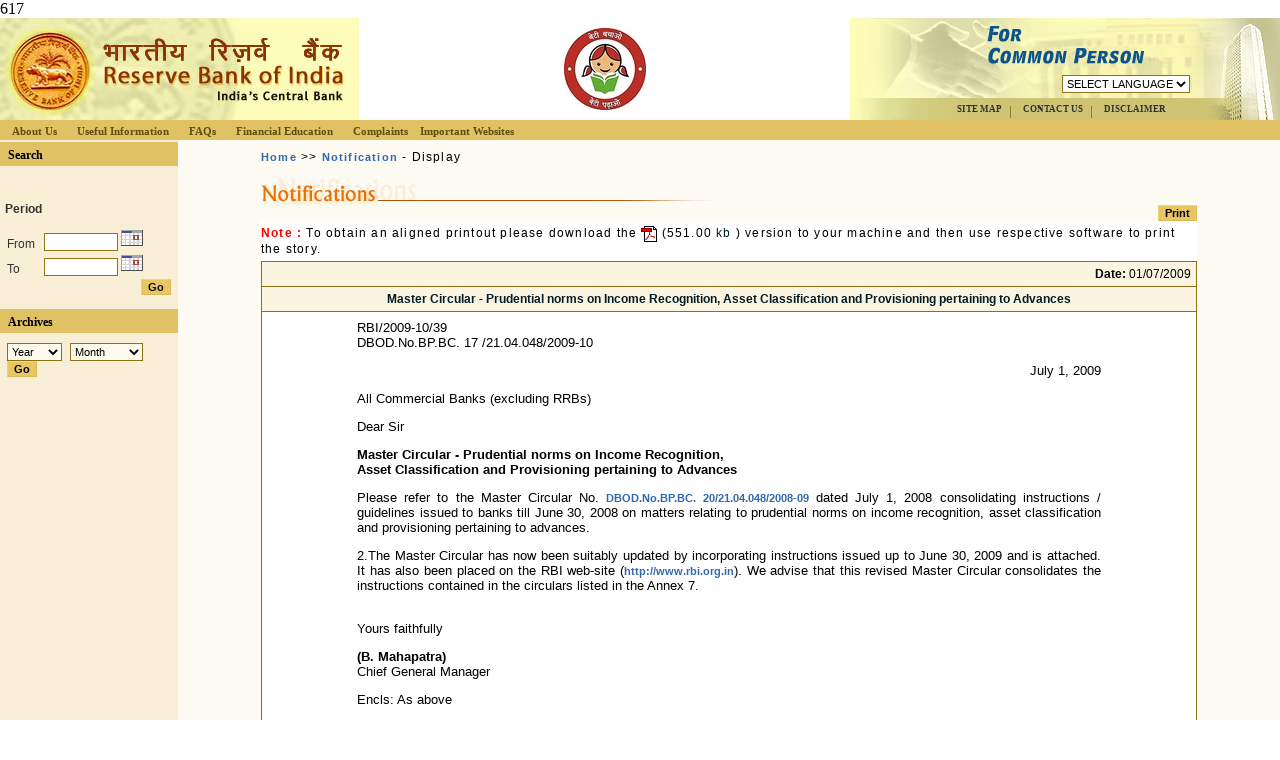

--- FILE ---
content_type: text/html; charset=utf-8
request_url: https://rbi.org.in/commonperson/English/Scripts/Notification.aspx?Id=559
body_size: 52936
content:
617
<script id="f5_cspm">(function(){var f5_cspm={f5_p:'FFHMOGABKHIOKLAODPJJNHHJBHBMIOHIKNOBIBIECPDLCCOBLCPONPDHNENJOKPPCGMBMAGEAADECGEHHJAAAPLKAANKMODHNOMDBDPDMMCPOAPNGAADPPAHONBMHBMA',setCharAt:function(str,index,chr){if(index>str.length-1)return str;return str.substr(0,index)+chr+str.substr(index+1);},get_byte:function(str,i){var s=(i/16)|0;i=(i&15);s=s*32;return((str.charCodeAt(i+16+s)-65)<<4)|(str.charCodeAt(i+s)-65);},set_byte:function(str,i,b){var s=(i/16)|0;i=(i&15);s=s*32;str=f5_cspm.setCharAt(str,(i+16+s),String.fromCharCode((b>>4)+65));str=f5_cspm.setCharAt(str,(i+s),String.fromCharCode((b&15)+65));return str;},set_latency:function(str,latency){latency=latency&0xffff;str=f5_cspm.set_byte(str,40,(latency>>8));str=f5_cspm.set_byte(str,41,(latency&0xff));str=f5_cspm.set_byte(str,35,2);return str;},wait_perf_data:function(){try{var wp=window.performance.timing;if(wp.loadEventEnd>0){var res=wp.loadEventEnd-wp.navigationStart;if(res<60001){var cookie_val=f5_cspm.set_latency(f5_cspm.f5_p,res);window.document.cookie='f5avr0184420833aaaaaaaaaaaaaaaa_cspm_='+encodeURIComponent(cookie_val)+';path=/;'+'';}
return;}}
catch(err){return;}
setTimeout(f5_cspm.wait_perf_data,100);return;},go:function(){var chunk=window.document.cookie.split(/\s*;\s*/);for(var i=0;i<chunk.length;++i){var pair=chunk[i].split(/\s*=\s*/);if(pair[0]=='f5_cspm'&&pair[1]=='1234')
{var d=new Date();d.setTime(d.getTime()-1000);window.document.cookie='f5_cspm=;expires='+d.toUTCString()+';path=/;'+';';setTimeout(f5_cspm.wait_perf_data,100);}}}}
f5_cspm.go();}());</script>

<!DOCTYPE HTML PUBLIC "-//W3C//DTD HTML 4.0 Transitional//EN" >
<HTML>
	<HEAD>
		<title>Reserve Bank of India</title>		
		<meta http-equiv="Content-Type" content="text/html; charset=iso-8859-1">
		<LINK href="../includes/mlrbi.css" type="text/css" rel="stylesheet">			
	</HEAD>	
	<body leftMargin="0" topMargin="0" marginheight="0" marginwidth="0">
		<form method="post" action="./Notification.aspx?Id=559" id="MLRBIForm">
<div class="aspNetHidden">
<input type="hidden" name="__EVENTTARGET" id="__EVENTTARGET" value="" />
<input type="hidden" name="__EVENTARGUMENT" id="__EVENTARGUMENT" value="" />
<input type="hidden" name="__VIEWSTATE" id="__VIEWSTATE" value="/[base64]/VxxnTc23EMuVsae/EugmsU=" />
</div>

<script type="text/javascript">
//<![CDATA[
var theForm = document.forms['MLRBIForm'];
if (!theForm) {
    theForm = document.MLRBIForm;
}
function __doPostBack(eventTarget, eventArgument) {
    if (!theForm.onsubmit || (theForm.onsubmit() != false)) {
        theForm.__EVENTTARGET.value = eventTarget;
        theForm.__EVENTARGUMENT.value = eventArgument;
        theForm.submit();
    }
}
//]]>
</script>


<div class="aspNetHidden">

	<input type="hidden" name="__VIEWSTATEGENERATOR" id="__VIEWSTATEGENERATOR" value="8368E241" />
	<input type="hidden" name="__EVENTVALIDATION" id="__EVENTVALIDATION" value="/wEdAD/cNhUVwib3LOp669OQuO0+lUn7syr0MnQF08dcAvkhLu1iqPazsFE6MVk0/oyahw/VOY0Jv7TGtDKPdRDBm4uH/OPpGHJfFY9j1Efdx8DzXhr9hr3NYBHHPZxf39OIBhHjJpGC35wb5lUsOZXP91gCW7pMwFMRPuUDzzYkCrr+g4zNM2wOOg4rhC1M8ZtS9ZUDxHmM4wshQkyPM8MagH5ZNaDayVcbSAeMqx0yPbCxoqikv0ls9n/M0YSLRrZqE1bXt8yz6j7n39imH2QDf9kyicRKwTTo1si1jiS2zjKG7uqI6zW+3kk78pQKvU4GApzrPuDB8+FS5lqEtSVlX1VMXVnkPIqs+LJbE/B4IFFt+5v83qBYCtYWMu7GUSladiQi2yW70zIPF3Q1ViH+BlfA/fHEkgHn1YxxoGU8nT9WAs8GYQKnd2PQv7XKpiRLFGyHFHR9N/Nh3soiiCAIgNk+2Yafsu9vviYDTSzhTvs4ax7UKKxa4KS5FACMCqifn5L7Sf+dh3aVpDqTnLHBZzv2G56CDeo09c2KA48r5UbQrqKtBAoLpZ7CLi5jXHdIV8FNikfpJIMaoH/uxbO1eMRaBZJLOLiAXZKzrilvX2htf+bdkbP+TZsW2mRjqW+wxVb7LoyThMbyUEEqjQPGqlmpyve9xm6zNhuP/fl53nT/6jXnaoU3puNYLiOSMQ2xv5A+WZOFJ95a1O/BmapXtdgy4oI559irIiwSArHRCGWJNDjqJTAAXcvJbGfTYfJByNakecG3WOlrt0me5qj0ntoDRFUL+QjBNKvpBQERqp2Jt0emloCDwdn9C/MW/tApmo0lxrajpkTVGwZHD94e15iWHeqcCpJzSAzkNqJJAUtBlJgV7XtENUmmOG+pmiLltJuMrH+B454xwwdeLIgtfQ9d8ibTIHsQP2f8P5fu1imBX3v46QS4hnjFNH4mEbKnl4gOOxfie0tR2gx2Bd7s99AO8gbJUgal/E1IzlqDRRdFk4cMNUXw+NdseDnqwcYc8zIm0ZdaGfhlJy/[base64]/3zAT0R/JvPWbUJg8ZiLXK8C9WqTlbF/FbEKcC8q9acsACT2F5ZdK0me4xe094NWxRqB6ZSL6miPAeJ56ns7nD5doR9Ilon20avH5sG4+0g4HwecY3s4FXaye2X0k11JoGh7ihB8GmbIWkz7FQ==" />
</div>		
			<table height="100%" cellSpacing="0" cellPadding="0" width="100%" border="0">
				<tr vAlign="top">
					<td colSpan="2" height="120"><meta http-equiv="Page-Enter" content="revealTrans(Duration=1.0,Transition=23)">
<meta http-equiv="Page-Exit" content="revealTrans(Duration=1.0,Transition=23)">

<script src="../../Hindi/includes/Hindi.js" type="text/javascript"></script>

<script language="JavaScript" type="text/JavaScript">
    function MM_preloadImages() { //v3.0
        var d = document; if (d.images) {
            if (!d.MM_p) d.MM_p = new Array();
            var i, j = d.MM_p.length, a = MM_preloadImages.arguments; for (i = 0; i < a.length; i++)
                if (a[i].indexOf("#") != 0) { d.MM_p[j] = new Image; d.MM_p[j++].src = a[i]; }
        }
    }
    function Changeurl(arg1) {
        var userURL;
        userURL = window.document.location.toString();
        userURL = userURL.toLowerCase()
        s = new String(userURL)
        s = s.replace("english", arg1)
        location.href = s.toString()
    } 
</script>

<script language="JavaScript">
    var fileName = location.pathname.substring(location.pathname.lastIndexOf('/') + 1)
    //alert(fileName);
    function EmailToFriend() {
        var mailURL;
        mailURL = window.document.location.toString();
        window.open("../scripts/emailstory.aspx?page=" + mailURL, "Email", config = "menubar=no,height=320,width=410,scrollbars=yes")
    }      
</script>

<script language="javascript" src="../js/mm_menu.js"></script>

<script language="javascript" src="../js/popup.js"></script>

<script language="JavaScript">
<!--
    function mmLoadMenus() {
        if (window.mm_menu_0710165506_0) return;

        window.mm_menu_0710165506_11 = new Menu("Organisation", 100, 20, "tahoma, arial, verdana, helvetica", 12, "#000000", "#000000", "#EFDFAF", "#FBF4E1", "left", "middle", 3, 0, 1000, -5, 7, true, true, true, 0, true, false);
        mm_menu_0710165506_11.addMenuItem("Structure", "location='../Scripts/OrgStructure.aspx'");
        //mm_menu_0710165506_11.addMenuItem("Structure","javascript:alert('Page being revised')");
        mm_menu_0710165506_11.addMenuItem("Function", "location='../Scripts/Organisation.aspx'");
        mm_menu_0710165506_11.hideOnMouseOut = true;
        mm_menu_0710165506_11.childMenuIcon = "../images/arrow.gif";
        mm_menu_0710165506_11.bgColor = '#8D7016';
        mm_menu_0710165506_11.menuBorder = 1;
        mm_menu_0710165506_11.menuLiteBgColor = '#E0C265';
        mm_menu_0710165506_11.menuBorderBgColor = '#E0C265';

        window.mm_menu_0710165506_1 = new Menu("root", 180, 20, "tahoma, arial, verdana, helvetica", 12, "#000000", "#000000", "#EFDFAF", "#FBF4E1", "left", "middle", 3, 0, 1000, -5, 7, true, true, true, 0, true, false);
        mm_menu_0710165506_1.addMenuItem(mm_menu_0710165506_11);
        mm_menu_0710165506_1.addMenuItem("Communication Policy of RBI", "location='../Scripts/commpol.aspx'");
        mm_menu_0710165506_1.addMenuItem("Right&nbsp;to&nbsp;Information&nbsp;Act", "location='http://rbi.org.in/Scripts/righttoinfoact.aspx'");
        mm_menu_0710165506_1.hideOnMouseOut = true;
        mm_menu_0710165506_1.childMenuIcon = "../images/arrow.gif";
        mm_menu_0710165506_1.bgColor = '#8D7016';
        mm_menu_0710165506_1.menuBorder = 1;
        mm_menu_0710165506_1.menuLiteBgColor = '#E0C265';
        mm_menu_0710165506_1.menuBorderBgColor = '#E0C265';

        window.mm_menu_0710165506_21 = new Menu("RBI&nbsp;Regulations", 160, 20, "tahoma, arial, verdana, helvetica", 12, "#000000", "#000000", "#EFDFAF", "#FBF4E1", "left", "middle", 3, 0, 1000, -5, 7, true, true, true, 0, true, false);
        mm_menu_0710165506_21.addMenuItem("Notifications", "location='../Scripts/Notification.aspx'");
        mm_menu_0710165506_21.addMenuItem("Press&nbsp;Releases", "location='../Scripts/PressReleases.aspx'");
	mm_menu_0710165506_21.addMenuItem("Speeches", "location='../Scripts/speeches.aspx'");
        mm_menu_0710165506_21.addMenuItem("Master&nbsp;Circulars", "location='../Scripts/MasterCircular.aspx'");
		mm_menu_0710165506_21.addMenuItem("Master&nbsp;Direction", "location='../Scripts/MasterDirection.aspx'");
        //mm_menu_0710165506_21.addMenuItem("Customer&nbsp;Service&nbsp;Guidelines", "location='../Scripts/CustomerServiceGuidelines.aspx'");
        mm_menu_0710165506_21.hideOnMouseOut = true;
        mm_menu_0710165506_21.childMenuIcon = "../images/arrow.gif";
        mm_menu_0710165506_21.bgColor = '#8D7016';
        mm_menu_0710165506_21.menuBorder = 1;
        mm_menu_0710165506_21.menuLiteBgColor = '#E0C265';
        mm_menu_0710165506_21.menuBorderBgColor = '#E0C265';

        window.mm_menu_0710165506_22 = new Menu("Financial&nbsp;Agents", 310, 20, "tahoma, arial, verdana, helvetica", 12, "#000000", "#000000", "#EFDFAF", "#FBF4E1", "left", "middle", 3, 0, 1000, -5, 7, true, true, true, 0, true, false);
        mm_menu_0710165506_22.addMenuItem("Banks&nbsp;in&nbsp;India", "location='../Scripts/BanksInIndia.aspx'");
        mm_menu_0710165506_22.addMenuItem("List&nbsp;of&nbsp;Agency&nbsp;Banks", "location='https://www.rbi.org.in/commonman/English/Scripts/Content.aspx?id=2139'");
	mm_menu_0710165506_22.addMenuItem("List of Authorised entities - Payment System Operators", "location='https://rbi.org.in/Scripts/PublicationsView.aspx?id=12043'");
	mm_menu_0710165506_22.addMenuItem("List of Banks Permitted to Provide Mobile Banking Service in India", "location='https://rbi.org.in/Scripts/bs_viewcontent.aspx?Id=2463'");
	mm_menu_0710165506_22.addMenuItem("List of Banks Permitted to Issue Pre-paid Cards in India", "location='https://rbi.org.in/Scripts/bs_viewcontent.aspx?Id=2491'");
        mm_menu_0710165506_22.addMenuItem("Authorized&nbsp;Dealers&nbsp;in&nbsp;Foreign&nbsp;Exchange", "location='https://www.rbi.org.in/scripts/category.aspx'");
        mm_menu_0710165506_22.addMenuItem("Authorised&nbsp;Franchisees&nbsp;of&nbsp;ADs/FFMCs", "location='https://www.rbi.org.in/Scripts/franchisees_List.aspx'");
        mm_menu_0710165506_22.addMenuItem("Full&nbsp;Fledged&nbsp;Money&nbsp;Changers", "location='https://www.rbi.org.in/Scripts/FFMCList.aspx'");
	mm_menu_0710165506_22.addMenuItem("List&nbsp;of&nbsp;Full&nbsp;Fledged&nbsp;Money&nbsp;Changers&nbsp;Licenses&nbsp;cancelled", "location='https://www.rbi.org.in/Scripts/FFMCListCancelled.aspx'");
        mm_menu_0710165506_22.addMenuItem("List of Scheduled Commercial Banks (SCBs)", "location='https://www.rbi.org.in/scripts/bs_viewcontent.aspx?Id=3657'");
        mm_menu_0710165506_22.addMenuItem("Overseas&nbsp;presence&nbsp;of&nbsp;Indian&nbsp;banks", "window.open('https://rbidocs.rbi.org.in/rdocs/Content/pdfs/71206.pdf', '_blank', 'width=600,height=400,scrollbars=0,resizable=yes,top=10,left=50');");
	mm_menu_0710165506_22.addMenuItem("List of Banks having IFSC Banking Unit (IBU) in GIFT City", "window.open('https://rbidocs.rbi.org.in/rdocs/Content/pdfs/IFSCIBU01102019.pdf', '_blank', 'width=600,height=400,scrollbars=0,resizable=yes,top=10,left=50');");
	mm_menu_0710165506_22.addMenuItem("Foreign&nbsp;bank&nbsp;branches/WOS/Representative&nbsp;offices&nbsp;in&nbsp;India", "window.open('https://rbidocs.rbi.org.in/rdocs/Content/pdfs/71207.pdf', '_blank', 'width=600,height=400,scrollbars=0,resizable=yes,top=10,left=50');");
        //mm_menu_0710165506_22.addMenuItem("New&nbsp;Private&nbsp;Sector&nbsp;Banks", "window.open('#', '#', 'width=600,height=400,scrollbars=0,resizable=yes,top=10,left=50');");
        mm_menu_0710165506_22.addMenuItem("Banks&nbsp;Importing&nbsp;Gold/Silver", "location='../Scripts/Content.aspx?id=336'");
        mm_menu_0710165506_22.addMenuItem("Primary&nbsp;Dealers", "location='../Scripts/PrimaryDealers.aspx'");
        mm_menu_0710165506_22.addMenuItem("Non-Banking&nbsp;Finance&nbsp;Companies", "location='https://rbi.org.in/Scripts/BS_NBFCList.aspx'");
        mm_menu_0710165506_22.addMenuItem("PPF/Senior&nbsp;Citizens'&nbsp;Savings&nbsp;Scheme&nbsp;(SCSS)", "location='../Scripts/Content.aspx?id=1290'");
	//mm_menu_0710165506_22.addMenuItem("State&nbsp;Co-operative&nbsp;Banks", "location='../Scripts/Content.aspx?id=1306'");
	//mm_menu_0710165506_22.addMenuItem("Scheduled&nbsp;State&nbsp;Co-operative&nbsp;Banks", "location='http://rbidocs.rbi.org.in/rdocs/Content/pdfs/SCCB20141702.pdf'");
	//mm_menu_0710165506_22.addMenuItem("Non-Scheduled&nbsp;State&nbsp;Co-operative&nbsp;Banks", "location='http://rbidocs.rbi.org.in/rdocs/Content/pdfs/NSCB20141402.pdf'");
	//mm_menu_0710165506_22.addMenuItem("District&nbsp;Central&nbsp;Cooperative&nbsp;Bank", "location='http://rbidocs.rbi.org.in/rdocs/Content/pdfs/DCCB20141702.pdf'");
        mm_menu_0710165506_22.hideOnMouseOut = true;
        mm_menu_0710165506_22.childMenuIcon = "../images/arrow.gif";
        mm_menu_0710165506_22.bgColor = '#8D7016';
        mm_menu_0710165506_22.menuBorder = 1;
        mm_menu_0710165506_22.menuLiteBgColor = '#E0C265';
        mm_menu_0710165506_22.menuBorderBgColor = '#E0C265';

        window.mm_menu_0710165506_2 = new Menu("root", 150, 20, "tahoma, arial, verdana, helvetica", 12, "#000000", "#000000", "#EFDFAF", "#FBF4E1", "left", "middle", 3, 0, 1000, -5, 7, true, true, true, 0, true, false);
        mm_menu_0710165506_2.addMenuItem(mm_menu_0710165506_21);
        mm_menu_0710165506_2.addMenuItem("Lending&nbsp;Rates", "window.open('http://rbi.org.in/rbi-sourcefiles/lendingrate/LendingRates.aspx', '_blank', 'width=600,height=400,scrollbars=0,resizable=yes,top=10,left=50');");
<!--        mm_menu_0710165506_2.addMenuItem("Service&nbsp;Charges", "location='../Scripts/ServiceCharge.aspx'");-->
        mm_menu_0710165506_2.addMenuItem("Note&nbsp;Refund", "location='https://rbi.org.in/Scripts/OccasionalPublications.aspx?head=RBI%20-%20Note%20Refund%20Rules'");
        mm_menu_0710165506_2.addMenuItem("Cheque&nbsp;Collection&nbsp;Policy", "location='../Scripts/ChequeCollectionPolicy.aspx'");
        mm_menu_0710165506_2.addMenuItem(mm_menu_0710165506_22);
        mm_menu_0710165506_2.hideOnMouseOut = true;
        mm_menu_0710165506_2.childMenuIcon = "../images/arrow.gif";
        mm_menu_0710165506_2.bgColor = '#8D7016';
        mm_menu_0710165506_2.menuBorder = 1;
        mm_menu_0710165506_2.menuLiteBgColor = '#E0C265';
        mm_menu_0710165506_2.menuBorderBgColor = '#E0C265';

        window.mm_menu_3_1 = new Menu("Against&nbsp;Bank", 180, 20, "tahoma, arial, verdana, helvetica", 12, "#000000", "#000000", "#EFDFAF", "#FBF4E1", "left", "middle", 3, 0, 1000, -5, 7, true, true, true, 0, true, false);
        mm_menu_3_1.addMenuItem("Banking&nbsp;Ombudsman&nbsp;Scheme", "location='../Scripts/AgainstBank.aspx'");
        mm_menu_3_1.addMenuItem("Protected&nbsp;Disclosure&nbsp;Scheme", "location='../Scripts/Notification.aspx?Id=255'");
        mm_menu_3_1.hideOnMouseOut = true;
        mm_menu_3_1.childMenuIcon = "../images/arrow.gif";
        mm_menu_3_1.bgColor = '#8D7016';
        mm_menu_3_1.menuBorder = 1;
        mm_menu_3_1.menuLiteBgColor = '#E0C265';
        mm_menu_3_1.menuBorderBgColor = '#E0C265';

        window.mm_menu_3_13 = new Menu("Against&nbsp;NBFCs", 200, 20, "tahoma, arial, verdana, helvetica", 12, "#000000", "#000000", "#EFDFAF", "#FBF4E1", "left", "middle", 3, 0, 1000, -5, 7, true, true, true, 0, true, false);
	    mm_menu_3_13.addMenuItem("Ombudsman Scheme for NBFCs", "window.open('https://www.rbi.org.in/commonman/English/Scripts/AgainstNBFCs.aspx');");
        mm_menu_3_13.addMenuItem("Company Law Board", "window.open('http://www.rbi.org.in/commonman/upload/english/Content/Docs/Regional_Offices_of_Company_Law_Board_and_complaint_form_to_CLB.doc');");
        mm_menu_3_13.addMenuItem("Nodal Agencies", "window.open('../../Upload/English/Content/PDFs/LNA100112C_M.pdf');");
        mm_menu_3_13.hideOnMouseOut = true;
        mm_menu_3_13.childMenuIcon = "../images/arrow.gif";
        mm_menu_3_13.bgColor = '#8D7016';
        mm_menu_3_13.menuBorder = 1;
        mm_menu_3_13.menuLiteBgColor = '#E0C265';
        mm_menu_3_13.menuBorderBgColor = '#E0C265';

        window.mm_menu_0710165506_3 = new Menu("root", 95, 20, "tahoma, arial, verdana, helvetica", 12, "#000000", "#000000", "#EFDFAF", "#FBF4E1", "left", "middle", 3, 0, 1000, -5, 7, true, true, true, 0, true, false);
        mm_menu_0710165506_3.addMenuItem(mm_menu_3_1);
        mm_menu_0710165506_3.addMenuItem("Against&nbsp;RBI", "location='../Scripts/AgainstRBI.aspx'");
        //mm_menu_0710165506_3.addMenuItem("Against&nbsp;NBFCs","window.open('http://www.rbi.org.in/commonman/upload/english/Content/Docs/Regional_Offices_of_Company_Law_Board_and_complaint_form_to_CLB.doc', '_blank', 'width=600,height=400,scrollbars=0,resizable=yes,top=10,left=50');");
        mm_menu_0710165506_3.hideOnMouseOut = true;
        mm_menu_0710165506_3.childMenuIcon = "../images/arrow.gif";
        mm_menu_0710165506_3.bgColor = '#8D7016';
        mm_menu_0710165506_3.menuBorder = 1;
        mm_menu_0710165506_3.menuLiteBgColor = '#E0C265';
        mm_menu_0710165506_3.menuBorderBgColor = '#E0C265';

        mm_menu_0710165506_3.addMenuItem(mm_menu_3_13);

        window.mm_menu_0710165506_4 = new Menu("root", 120, 20, "tahoma, arial, verdana, helvetica", 12, "#000000", "#000000", "#EFDFAF", "#FBF4E1", "left", "middle", 3, 0, 1000, -5, 7, true, true, true, 0, true, false);
        mm_menu_0710165506_4.addMenuItem("Currency&nbsp;Museum", "location='http://www.rbi.org.in/scripts/ic_currency.aspx'");
        mm_menu_0710165506_4.addMenuItem("History", "location='http://www.rbi.org.in/scripts/History.aspx'");
        //mm_menu_0710165506_4.addMenuItem("Currency&nbsp;Museum","location='../Scripts/CurrencyHome.aspx'");
        //mm_menu_0710165506_4.addMenuItem("History","location='../Scripts/HistoryHome.aspx'");
        mm_menu_0710165506_4.hideOnMouseOut = true;
        mm_menu_0710165506_4.childMenuIcon = "../images/arrow.gif";
        mm_menu_0710165506_4.bgColor = '#8D7016';
        mm_menu_0710165506_4.menuBorder = 1;
        mm_menu_0710165506_4.menuLiteBgColor = '#E0C265';
        mm_menu_0710165506_4.menuBorderBgColor = '#E0C265';

        window.mm_menu_0710165506_5_1 = new Menu("For School Kids", 220, 20, "tahoma, arial, verdana, helvetica", 12, "#000000", "#000000", "#EFDFAF", "#FBF4E1", "left", "middle", 3, 0, 1000, -5, 7, true, true, true, 0, true, false);
        mm_menu_0710165506_5_1.addMenuItem("BE(A)WARE", "location='../Scripts/BEAWARE.aspx'");
        mm_menu_0710165506_5_1.addMenuItem("Raju and the Forty Thieves", "location='../Scripts/BasicBankingNew.aspx'");
		mm_menu_0710165506_5_1.addMenuItem("Raju and the Money tree", "location='../Scripts/BasicBanking.aspx'");
        mm_menu_0710165506_5_1.addMenuItem("Money&nbsp;Kumar&nbsp;&&nbsp;The&nbsp;Monetary&nbsp;Policy", "location='../Scripts/MoneyKumar.aspx'");
        mm_menu_0710165506_5_1.addMenuItem("Old&nbsp;Man&nbsp;Monetary", "location='../Scripts/OldManMonetary.aspx'");
        mm_menu_0710165506_5_1.addMenuItem("Raju&nbsp;and&nbsp;The&nbsp;Skyladder", "location='../Scripts/RajuAndSkyladder.aspx'");
        mm_menu_0710165506_5_1.addMenuItem("Raju and The Magical Goat", "location='../Scripts/RajuAndMagicalGoat.aspx'");
        mm_menu_0710165506_5_1.addMenuItem("Money Kumar and Caring for Currency", "location='../Scripts/MoneyKumarandCaring.aspx'");
        mm_menu_0710165506_5_1.addMenuItem("Raju and The Friendly ATM", "location='../Scripts/RajuAndATM.aspx'");
        mm_menu_0710165506_5_1.addMenuItem("Raju and The Debit Card", "location='../Scripts/RajuandDebitCard.aspx'");
        mm_menu_0710165506_5_1.hideOnMouseOut = true;
        mm_menu_0710165506_5_1.childMenuIcon = "../images/arrow.gif";
        mm_menu_0710165506_5_1.bgColor = '#8D7016';
        mm_menu_0710165506_5_1.menuBorder = 1;
        mm_menu_0710165506_5_1.menuLiteBgColor = '#E0C265';
        mm_menu_0710165506_5_1.menuBorderBgColor = '#E0C265';

        //for trainers
        window.mm_menu_0710165506_5_3 = new Menu("For Trainers", 220, 20, "tahoma, arial, verdana, helvetica", 12, "#000000", "#000000", "#EFDFAF", "#FBF4E1", "left", "middle", 3, 0, 1000, -5, 7, true, true, true, 0, true, false);
        mm_menu_0710165506_5_3.addMenuItem("Financial Literacy Guide", "location='../Scripts/FinancialLiteracyGuide.aspx'");
        mm_menu_0710165506_5_3.addMenuItem("Financial Diary", "location='../Scripts/FinancialDiary.aspx'");
        mm_menu_0710165506_5_3.addMenuItem("Financial Literacy Posters", "location='../Scripts/FinancialLiteracyPosters.aspx'");
        mm_menu_0710165506_5_3.hideOnMouseOut = true;
        mm_menu_0710165506_5_3.childMenuIcon = "../images/arrow.gif";
        mm_menu_0710165506_5_3.bgColor = '#8D7016';
        mm_menu_0710165506_5_3.menuBorder = 1;
        mm_menu_0710165506_5_3.menuLiteBgColor = '#E0C265';
        mm_menu_0710165506_5_3.menuBorderBgColor = '#E0C265';
        //end for trainers



        window.mm_menu_0710165506_5_2_2 = new Menu("Essay Competition for School Children", 140, 20, "tahoma, arial, verdana, helvetica", 12, "#000000", "#000000", "#EFDFAF", "#FBF4E1", "left", "middle", 3, 0, 1000, -5, 7, true, true, true, 0, true, false);
        mm_menu_0710165506_5_2_2.addMenuItem("Announcement", "location='../Scripts/EssayCompetition.aspx'");
        mm_menu_0710165506_5_2_2.addMenuItem("Results", "location='Results.aspx'");
        mm_menu_0710165506_5_2_2.addMenuItem("Prize&nbsp;winning&nbsp;essays", "location='Prizewinningessays.aspx'");
        mm_menu_0710165506_5_2_2.hideOnMouseOut = true;
        mm_menu_0710165506_5_2_2.childMenuIcon = "../images/arrow.gif";
        mm_menu_0710165506_5_2_2.bgColor = '#8D7016';
        mm_menu_0710165506_5_2_2.menuBorder = 1;
        mm_menu_0710165506_5_2_2.menuLiteBgColor = '#E0C265';
        mm_menu_0710165506_5_2_2.menuBorderBgColor = '#E0C265';

        window.mm_menu_0710165506_5_2 = new Menu("Advertisements", 240, 20, "tahoma, arial, verdana, helvetica", 12, "#000000", "#000000", "#EFDFAF", "#FBF4E1", "left", "middle", 3, 0, 1000, -5, 7, true, true, true, 0, true, false);
	mm_menu_0710165506_5_2.addMenuItem("&#8377;10 new note", "location='../Scripts/Note10.aspx'");
	mm_menu_0710165506_5_2.addMenuItem("&#8377;20 new note", "location='../Scripts/Note20.aspx'");
	mm_menu_0710165506_5_2.addMenuItem("&#8377;50 new note", "location='../Scripts/Note50.aspx'");
	mm_menu_0710165506_5_2.addMenuItem("&#8377;100 new note", "location='../Scripts/Note100.aspx'");
	mm_menu_0710165506_5_2.addMenuItem("&#8377;200 new note", "location='../Scripts/Note200.aspx'");
	mm_menu_0710165506_5_2.addMenuItem("&#8377;2000 and &#8377;500 new notes", "location='../Scripts/NewNotes.aspx'");
	mm_menu_0710165506_5_2.addMenuItem("RBI issues Rs. 500 notes in new series", "location='../Scripts/Note500.aspx'");
	mm_menu_0710165506_5_2.addMenuItem("RBI issues Rs. 2000 note in a new series", "location='../Scripts/Note2000.aspx'");
	mm_menu_0710165506_5_2.addMenuItem("KYC", "location='../Scripts/RBI_KYC.aspx'");
        mm_menu_0710165506_5_2.addMenuItem("Currency&nbsp;Note&nbsp;Posters", "location='../Scripts/CurrencyNotePosters.aspx'");

        //mm_menu_0710165506_5_2.addMenuItem("Essay Competition for School Children","location='../Scripts/EssayCompetition.aspx'");
        mm_menu_0710165506_5_2.addMenuItem(mm_menu_0710165506_5_2_2);
        mm_menu_0710165506_5_2.addMenuItem("Fictitious Mails", "location='../Scripts/FictitiousMails.aspx'");
        mm_menu_0710165506_5_2.addMenuItem("Fictitious Offers", "location='../Scripts/FictitiousOffers.aspx'");
        mm_menu_0710165506_5_2.addMenuItem("NBFCs", "location='../Scripts/NBFC_Ads.aspx'");
        mm_menu_0710165506_5_2.hideOnMouseOut = true;
        mm_menu_0710165506_5_2.childMenuIcon = "../images/arrow.gif";
        mm_menu_0710165506_5_2.bgColor = '#8D7016';
        mm_menu_0710165506_5_2.menuBorder = 1;
        mm_menu_0710165506_5_2.menuLiteBgColor = '#E0C265';
        mm_menu_0710165506_5_2.menuBorderBgColor = '#E0C265';
	
	window.mm_menu_0710165506_5_4 = new Menu("Posters on UPI and USSD", 220, 20, "tahoma, arial, verdana, helvetica", 12, "#ffffff", "#ffffff", "#1b58ae", "#3269b6", "left", "middle", 3, 0, 1000, -5, 7, true, true, true, 0, true, false);
        mm_menu_0710165506_5_4.addMenuItem("UPI", "location='../Scripts/UPI.aspx'");
        mm_menu_0710165506_5_4.addMenuItem("USSD", "location='../Scripts/USSD.aspx'");
        mm_menu_0710165506_5_4.hideOnMouseOut = true;
        mm_menu_0710165506_5_4.childMenuIcon = "../images/arrow.gif";
        mm_menu_0710165506_5_4.bgColor = '#ae7226';
        mm_menu_0710165506_5_4.menuBorder = 1;
        mm_menu_0710165506_5_4.menuLiteBgColor = '#ae7226';
        mm_menu_0710165506_5_4.menuBorderBgColor = '#ae7226';
	
	window.mm_menu_1011090347_0_4 = new Menu("<font Face='mangal' size='2px'>Target Group Booklets</font>", 200, 20, "AkrutiDevWebRbi, arial, verdana, helvetica", 18, "#000000", "#000000", "#EFDFAF", "#FBF4E1", "left", "middle", 3, 0, 1000, -5, 7, true, true, true, 0, true, false);
        mm_menu_1011090347_0_4.addMenuItem("<font Face='mangal' size='2px'>Farmers</font>", "location='Farmers.aspx'");
        mm_menu_1011090347_0_4.addMenuItem("<font Face='mangal' size='2px'>Small entrepreneurs</font>", "location='SmallEntrepreneurs.aspx'");
        mm_menu_1011090347_0_4.addMenuItem("<font Face='mangal' size='2px'>School children</font>", "location='SchoolChildren.aspx'");
        mm_menu_1011090347_0_4.addMenuItem("<font Face='mangal' size='2px'>Self Help Groups</font>", "location='SelfHelpGroups.aspx'");
        mm_menu_1011090347_0_4.addMenuItem("<font Face='mangal' size='2px'>Senior Citizens</font>", "location='SeniorCitizens.aspx'");
        mm_menu_1011090347_0_4.fontWeight = "bold";
        mm_menu_1011090347_0_4.hideOnMouseOut = true;
        mm_menu_1011090347_0_4.childMenuIcon = "https://www.rbi.org.in/commonman/English/images/arrow.gif";
        mm_menu_1011090347_0_4.bgColor = '#8D7016';
        mm_menu_1011090347_0_4.menuBorder = 1;
        mm_menu_1011090347_0_4.menuLiteBgColor = '#E0C265';
        mm_menu_1011090347_0_4.menuBorderBgColor = '#E0C265';

        //new menu added for financial literacy week 2025
        window.mm_menu_0710165506_5_14 = new Menu("<font Face='mangal' size='2px'>Financial Literacy Week 2025</font>", 320, 20, "AkrutiDevWebRbi, arial, verdana, helvetica", 18, "#000000", "#000000", "#EFDFAF", "#FBF4E1", "left", "middle", 3, 0, 1000, -5, 7, true, true, true, 0, true, false);
        mm_menu_0710165506_5_14.addMenuItem("<font Face='mangal' size='2px'>Financial Planning</font>", "location='../Scripts/FLW25_FinancialPlanning.aspx'");
        mm_menu_0710165506_5_14.addMenuItem("<font Face='mangal' size='2px'>Saving and Risk Management</font>", "location='../Scripts/FLW25_SavingandRiskManagement.aspx'");
        mm_menu_0710165506_5_14.addMenuItem("<font Face='mangal' size='2px'>Availing Credit for Growth</font>", "location='../Scripts/FLW25_AvailingCreditForGrowth.aspx'");
        mm_menu_0710165506_5_14.hideOnMouseOut = true;
        mm_menu_0710165506_5_14.childMenuIcon = "../images/arrow.gif";
        mm_menu_0710165506_5_14.bgColor = '#8D7016';
        mm_menu_0710165506_5_14.menuBorder = 1;
        mm_menu_0710165506_5_14.menuLiteBgColor = '#E0C265';
        mm_menu_0710165506_5_14.menuBorderBgColor = '#E0C265';

        //new menu added for financial literacy week 2024
        window.mm_menu_0710165506_5_13 = new Menu("<font Face='mangal' size='2px'>Financial Literacy Week 2024</font>", 320, 20, "AkrutiDevWebRbi, arial, verdana, helvetica", 18, "#000000", "#000000", "#EFDFAF", "#FBF4E1", "left", "middle", 3, 0, 1000, -5, 7, true, true, true, 0, true, false);
        mm_menu_0710165506_5_13.addMenuItem("<font Face='mangal' size='2px'>Saving and Power of Compounding</font>", "location='../Scripts/FLW24_SavingCompounding.aspx'");
        mm_menu_0710165506_5_13.addMenuItem("<font Face='mangal' size='2px'>Banking Essentials for Students</font>", "location='../Scripts/FLW24_BankingEssentialsStudents.aspx'");
        mm_menu_0710165506_5_13.addMenuItem("<font Face='mangal' size='2px'>Digital and Cyber Hygiene</font>", "location='../Scripts/FLW24_DigitalCyberHygiene.aspx'");
        mm_menu_0710165506_5_13.hideOnMouseOut = true;
        mm_menu_0710165506_5_13.childMenuIcon = "../images/arrow.gif";
        mm_menu_0710165506_5_13.bgColor = '#8D7016';
        mm_menu_0710165506_5_13.menuBorder = 1;
        mm_menu_0710165506_5_13.menuLiteBgColor = '#E0C265';
        mm_menu_0710165506_5_13.menuBorderBgColor = '#E0C265';

       //new menu added for financial literacy week 2022
        window.mm_menu_0710165506_5_12 = new Menu("<font Face='mangal' size='2px'>Financial Literacy Week 2023</font>", 320, 20, "AkrutiDevWebRbi, arial, verdana, helvetica", 18, "#000000", "#000000", "#EFDFAF", "#FBF4E1", "left", "middle", 3, 0, 1000, -5, 7, true, true, true, 0, true, false);
        mm_menu_0710165506_5_12.addMenuItem("<font Face='mangal' size='2px'>Prudent use of digital financial services - I</font>", "location='../Scripts/FLW23_Digital_Fin_Services.aspx'");
        mm_menu_0710165506_5_12.addMenuItem("<font Face='mangal' size='2px'>Prudent use of digital financial services - II</font>", "location='../Scripts/FLW23_Caution_Digital_Services.aspx'");
        mm_menu_0710165506_5_12.addMenuItem("<font Face='mangal' size='2px'>Savings, planning and Budgeting</font>", "location='../Scripts/FLW23_Savings_Budget.aspx'");
        mm_menu_0710165506_5_12.hideOnMouseOut = true;
        mm_menu_0710165506_5_12.childMenuIcon = "../images/arrow.gif";
        mm_menu_0710165506_5_12.bgColor = '#8D7016';
        mm_menu_0710165506_5_12.menuBorder = 1;
        mm_menu_0710165506_5_12.menuLiteBgColor = '#E0C265';
        mm_menu_0710165506_5_12.menuBorderBgColor = '#E0C265';
	
	//new menu added for financial literacy week 2022
        window.mm_menu_0710165506_5_11 = new Menu("<font Face='mangal' size='2px'>Financial Literacy Week 2022</font>", 320, 20, "AkrutiDevWebRbi, arial, verdana, helvetica", 18, "#000000", "#000000", "#EFDFAF", "#FBF4E1", "left", "middle", 3, 0, 1000, -5, 7, true, true, true, 0, true, false);
        mm_menu_0710165506_5_11.addMenuItem("<font Face='mangal' size='2px'>Convenience of Digital Banking</font>", "location='../Scripts/FLW22_Convenience_digitaltransactions.aspx'");
        mm_menu_0710165506_5_11.addMenuItem("<font Face='mangal' size='2px'>Security of Digital Transaction</font>", "location='../Scripts/FLW22_Security_digitaltransactions.aspx'");
        mm_menu_0710165506_5_11.addMenuItem("<font Face='mangal' size='2px'>Protection to Consumers</font>", "location='../Scripts/FLW22_Protectiontocustomers.aspx'");
	mm_menu_0710165506_5_11.hideOnMouseOut = true;
        mm_menu_0710165506_5_11.childMenuIcon = "../images/arrow.gif";
        mm_menu_0710165506_5_11.bgColor = '#8D7016';
        mm_menu_0710165506_5_11.menuBorder = 1;
        mm_menu_0710165506_5_11.menuLiteBgColor = '#E0C265';
        mm_menu_0710165506_5_11.menuBorderBgColor = '#E0C265';

	//new menu added for financial literacy week 2021
        window.mm_menu_0710165506_5_9 = new Menu("<font Face='mangal' size='2px'>Financial Literacy Week 2021</font>", 320, 20, "AkrutiDevWebRbi, arial, verdana, helvetica", 18, "#000000", "#000000", "#EFDFAF", "#FBF4E1", "left", "middle", 3, 0, 1000, -5, 7, true, true, true, 0, true, false);
        mm_menu_0710165506_5_9.addMenuItem("<font Face='mangal' size='2px'>Borrowing from Formal Institutions</font>", "location='../Scripts/FLW21_BorrowingFormalInstitution.aspx'");
        mm_menu_0710165506_5_9.addMenuItem("<font Face='mangal' size='2px'>Responsible Borrowing</font>", "location='../Scripts/FLW21_ResponsibleBorrowing.aspx'");
        mm_menu_0710165506_5_9.addMenuItem("<font Face='mangal' size='2px'>Timely Repayment</font>", "location='../Scripts/FLw21_TimelyRepaymentCredit.aspx'");
	mm_menu_0710165506_5_9.hideOnMouseOut = true;
        mm_menu_0710165506_5_9.childMenuIcon = "../images/arrow.gif";
        mm_menu_0710165506_5_9.bgColor = '#8D7016';
        mm_menu_0710165506_5_9.menuBorder = 1;
        mm_menu_0710165506_5_9.menuLiteBgColor = '#E0C265';
        mm_menu_0710165506_5_9.menuBorderBgColor = '#E0C265';

	//new menu added for financial literacy week 2020
        window.mm_menu_0710165506_5_10 = new Menu("Financial Literacy Week 2020", 200, 20, "tahoma, arial, verdana, helvetica", 12, "#ffffff", "#ffffff", "#1b58ae", "#3269b6", "left", "middle", 3, 0, 1000, -5, 7, true, true, true, 0, true, false);
        mm_menu_0710165506_5_10.addMenuItem("<font Face='mangal' size='2px'>Formalisation</font>", "location='../Scripts/Formalisation.aspx'");
        mm_menu_0710165506_5_10.addMenuItem("<font Face='mangal' size='2px'>Collateral Free</font>", "location='../Scripts/CollateralFreeLoans.aspx'");
        mm_menu_0710165506_5_10.addMenuItem("<font Face='mangal' size='2px'>Trade Receivables Discounting</font>", "location='../Scripts/TradeReceivablesDiscountingSystem.aspx'");
        mm_menu_0710165506_5_10.addMenuItem("<font Face='mangal' size='2px'>Timely Repayment</font>", "location='../Scripts/TimelyRepaymentLoans.aspx'");
	mm_menu_0710165506_5_10.hideOnMouseOut = true;
        mm_menu_0710165506_5_10.childMenuIcon = "../images/arrow.gif";
        mm_menu_0710165506_5_10.bgColor = '#8D7016';
        mm_menu_0710165506_5_10.menuBorder = 1;
        mm_menu_0710165506_5_10.menuLiteBgColor = '#E0C265';
        mm_menu_0710165506_5_10.menuBorderBgColor = '#E0C265';

	window.mm_menu_0710165506_5_8 = new Menu("<font Face='mangal' size='2px'>Financial Literacy Week 2019</font>", 320, 20, "AkrutiDevWebRbi, arial, verdana, helvetica", 18, "#000000", "#000000", "#EFDFAF", "#FBF4E1", "left", "middle", 3, 0, 1000, -5, 7, true, true, true, 0, true, false);
        mm_menu_0710165506_5_8.addMenuItem("<font Face='mangal' size='2px'>Responsible Borrowing</font>", "location='../Scripts/ResponsibleBorrowing.aspx'");
	mm_menu_0710165506_5_8.addMenuItem("<font Face='mangal' size='2px'>Agricultural Finance</font>", "location='../Scripts/AgriculturalFinance.aspx'");
        mm_menu_0710165506_5_8.hideOnMouseOut = true;
        mm_menu_0710165506_5_8.childMenuIcon = "../images/arrow.gif";
        mm_menu_0710165506_5_8.bgColor = '#8D7016';
        mm_menu_0710165506_5_8.menuBorder = 1;
        mm_menu_0710165506_5_8.menuLiteBgColor = '#E0C265';
        mm_menu_0710165506_5_8.menuBorderBgColor = '#E0C265';	
	
	window.mm_menu_0710165506_5_7 = new Menu("<font Face='mangal' size='2px'>Financial Literacy Week 2018</font>", 320, 20, "AkrutiDevWebRbi, arial, verdana, helvetica", 18, "#000000", "#000000", "#EFDFAF", "#FBF4E1", "left", "middle", 3, 0, 1000, -5, 7, true, true, true, 0, true, false);
        mm_menu_0710165506_5_7.addMenuItem("<font Face='mangal' size='2px'>Version 1 (For trainers)</font>", "location='../Scripts/Version1.aspx'");
	mm_menu_0710165506_5_7.addMenuItem("<font Face='mangal' size='2px'>Version 2 (For ATM, Website and branches)</font>", "location='../Scripts/Version2.aspx'");
        mm_menu_0710165506_5_7.hideOnMouseOut = true;
        mm_menu_0710165506_5_7.childMenuIcon = "../images/arrow.gif";
        mm_menu_0710165506_5_7.bgColor = '#8D7016';
        mm_menu_0710165506_5_7.menuBorder = 1;
        mm_menu_0710165506_5_7.menuLiteBgColor = '#E0C265';
        mm_menu_0710165506_5_7.menuBorderBgColor = '#E0C265';
	
	window.mm_menu_0710165506_5_5 = new Menu("<font Face='mangal' size='2px'>Financial Literacy Week 2017</font>", 200, 20, "AkrutiDevWebRbi, arial, verdana, helvetica", 18, "#000000", "#000000", "#EFDFAF", "#FBF4E1", "left", "middle", 3, 0, 1000, -5, 7, true, true, true, 0, true, false);
        //mm_menu_0710165506_5_5.addMenuItem("<font Face='mangal' size='2px'>Know Your Customer</font>", "location='../Scripts/KnowYourCustomer.aspx'");
        mm_menu_0710165506_5_5.addMenuItem("<font Face='mangal' size='2px'>Exercise Credit Discipline</font> ", "location='../Scripts/ExerciseCreditDiscipline.aspx'");
        mm_menu_0710165506_5_5.addMenuItem("<font Face='mangal' size='2px'>Grievance Redress</font>", "location='../Scripts/GrievanceRedress.aspx'");
        mm_menu_0710165506_5_5.addMenuItem("<font Face='mangal' size='2px'>Unified Payment Interface</font>", "location='../Scripts/UnifiedPaymentInterface.aspx'");
        mm_menu_0710165506_5_5.addMenuItem("<font Face='mangal' size='2px'>USSD (*99#)</font>", "location='../Scripts/USSD99.aspx'");
        mm_menu_0710165506_5_5.addMenuItem("<font Face='mangal' size='2px'>ATM and Website Messages</font>", "location='../Scripts/WebsiteATMmessages.aspx'");
        mm_menu_0710165506_5_5.addMenuItem("<font Face='mangal' size='2px'>FL week Logo</font>", "location='../Scripts/FLweek.aspx'");
        mm_menu_0710165506_5_5.hideOnMouseOut = true;
        mm_menu_0710165506_5_5.childMenuIcon = "../images/arrow.gif";
        mm_menu_0710165506_5_5.bgColor = '#8D7016';
        mm_menu_0710165506_5_5.menuBorder = 1;
        mm_menu_0710165506_5_5.menuLiteBgColor = '#E0C265';
        mm_menu_0710165506_5_5.menuBorderBgColor = '#E0C265';
	
	window.mm_menu_0710165506_5_6 = new Menu("<font Face='mangal' size='2px'>BSBD Account</font>", 200, 20, "AkrutiDevWebRbi, arial, verdana, helvetica", 18, "#000000", "#000000", "#EFDFAF", "#FBF4E1", "left", "middle", 3, 0, 1000, -5, 7, true, true, true, 0, true, false);
        mm_menu_0710165506_5_6.addMenuItem("<font Face='mangal' size='2px'>Video</font>", "location='../Scripts/RBIBSBD.aspx'");
        mm_menu_0710165506_5_6.addMenuItem("<font Face='mangal' size='2px'>FAQ</font> ", "location='../Scripts/FAQs.aspx?Id=1288'");
        mm_menu_0710165506_5_6.hideOnMouseOut = true;
        mm_menu_0710165506_5_6.childMenuIcon = "../images/arrow.gif";
        mm_menu_0710165506_5_6.bgColor = '#8D7016';
        mm_menu_0710165506_5_6.menuBorder = 1;
        mm_menu_0710165506_5_6.menuLiteBgColor = '#E0C265';
        mm_menu_0710165506_5_6.menuBorderBgColor = '#E0C265';
	
        window.mm_menu_0710165506_5 = new Menu("root", 200, 20, "tahoma, arial, verdana, helvetica", 12, "#000000", "#000000", "#EFDFAF", "#FBF4E1", "left", "middle", 3, 0, 1000, -5, 7, true, true, true, 0, true, false);
	mm_menu_0710165506_5.addMenuItem("NSFI - 2019-2024", "location='/commonman/Upload/English/Content/PDFs/English_16042021.pdf'");
	mm_menu_0710165506_5.addMenuItem("RBI Kehta Hai", "location='https://rbikehtahai.rbi.org.in/'");
	//mm_menu_0710165506_5.addMenuItem("RBI Cautions", "location='../scripts/rbicautions.aspx'");
	//mm_menu_0710165506_5.addMenuItem("Paisa Bolta Hai", "location='https://paisaboltahai.rbi.org.in/'");
	//mm_menu_0710165506_5.addMenuItem(mm_menu_0710165506_5_6);
	mm_menu_0710165506_5.addMenuItem(mm_menu_1011090347_0_4);
	mm_menu_0710165506_5.addMenuItem(mm_menu_0710165506_5_14);
	mm_menu_0710165506_5.addMenuItem(mm_menu_0710165506_5_13);
	mm_menu_0710165506_5.addMenuItem(mm_menu_0710165506_5_12);
	mm_menu_0710165506_5.addMenuItem(mm_menu_0710165506_5_11);
	mm_menu_0710165506_5.addMenuItem(mm_menu_0710165506_5_9);
	mm_menu_0710165506_5.addMenuItem(mm_menu_0710165506_5_10);
	mm_menu_0710165506_5.addMenuItem(mm_menu_0710165506_5_8);
	mm_menu_0710165506_5.addMenuItem(mm_menu_0710165506_5_7);
        mm_menu_0710165506_5.addMenuItem(mm_menu_0710165506_5_5);
	mm_menu_0710165506_5.addMenuItem(mm_menu_0710165506_5_1);
        mm_menu_0710165506_5.addMenuItem(mm_menu_0710165506_5_3);
        mm_menu_0710165506_5.addMenuItem(mm_menu_0710165506_5_2);
	mm_menu_0710165506_5.addMenuItem("Financial Awareness messages", "location='../Scripts/Fame.aspx'");
	mm_menu_0710165506_5.addMenuItem(mm_menu_0710165506_5_4);
	mm_menu_0710165506_5.addMenuItem("I Can Do - Financial Planning", "location='https://rbi.org.in/FinancialEducation/content/I%20Can%20Do_RBI.pdf'");
        mm_menu_0710165506_5.addMenuItem("Films", "location='../Scripts/Films.aspx'");
        mm_menu_0710165506_5.addMenuItem("Games", "location='../Scripts/Jigsaw.aspx'");
        mm_menu_0710165506_5.hideOnMouseOut = true;
        mm_menu_0710165506_5.childMenuIcon = "../images/arrow.gif";
        mm_menu_0710165506_5.bgColor = '#8D7016';
        mm_menu_0710165506_5.menuBorder = 1;
        mm_menu_0710165506_5.menuLiteBgColor = '#E0C265';
        mm_menu_0710165506_5.menuBorderBgColor = '#E0C265';
        mm_menu_0710165506_5.writeMenus();


    } // mmLoadMenus()
					//-->
</script>

<script language="JavaScript1.2">mmLoadMenus();</script>

<table width="100%" border="0" cellspacing="0" cellpadding="0" id="Table1">
    <tr valign="top">
        <td width="348">
            <a href="../Scripts/Home.aspx" title="Home">
                <img src="../images/top1.jpg" width="348" height="102" border="0"></a>
        </td>
        <td background="../images/top2_bg.jpg">
            <img src="../images/top2_bg.jpg" height="102">
        </td>
	<td align="center" style="padding-top: 10px;">
            <a href="#" title="">
                <img src="../images/BBBP_Logo_4.jpg" border="0"></a>
        </td>
        <td width="430" background="../images/top3_bg.jpg">
            <table width="100%" border="0" cellspacing="0" cellpadding="0" id="Table2">
                <tr>
                    <td height="54" colspan="2">&nbsp;
                        
                    </td>
                </tr>
                <tr>
                    <td width="79%" height="24">
                        <div align="right"><!--Changeurl(document.MLRBIForm.Language.options[document.MLRBIForm.Language.selectedIndex].value);-->
                            <select name="Language" class="textbox" onchange="Changeurl(this.options[this.selectedIndex].value);"
                                id="Select2">
                                <option value="0" selected>SELECT LANGUAGE</option>
                                <option value="Assamese">ASSAMESE</option>
                                <option value="Bengali">BENGALI</option>
                                <option value="English">ENGLISH</option>
                                <option value="Gujarati">GUJARATI</option>
                                <option value="Hindi">HINDI</option>
                                <option value="Kannada">KANNADA</option>
                                <option value="Malayalam">MALAYALAM</option>
                                <option value="Marathi">MARATHI</option>
                                <option value="Oriya">ODIA</option>
                                <option value="Punjabi">PUNJABI</option>
                                <option value="Tamil">TAMIL</option>
                                <option value="Telugu">TELUGU</option>
                                <option value="Urdu">URDU</option>
                            </select>
                        </div>
                    </td>
                    <td width="21%">&nbsp;
                        
                    </td>
                </tr>
                <tr valign="middle">
                    <td height="24" colspan="2" class="link4">
                        <div align="center">
                            <a href="../Scripts/SiteMap.aspx" class="topnav" title="Site Map">SITE MAP</a>&nbsp;&nbsp;<img
                                src="../images/menubreak.gif" width="1" height="12" align="middle">&nbsp;&nbsp;
                            <a href="../Scripts/ContactUs.aspx" class="topnav" title="Contact Us">CONTACT US</a>&nbsp;&nbsp;<img
                                src="../images/menubreak.gif" width="1" height="12" align="middle">&nbsp;&nbsp;
                            <a href="../Scripts/Disclaimer.aspx" class="topnav" title="Disclaimer">DISCLAIMER</a>&nbsp;&nbsp;<!--<img src="../images/menubreak.gif" width="1" height="12" align="middle">&nbsp;&nbsp;
							<a href="javascript:EmailToFriend()" class="topnav" title="Email to Friend">Email</a>--></div>
                    </td>
                </tr>
            </table>
        </td>
    </tr>
</table>
<!--<table width="100%" border="0" cellspacing="0" cellpadding="0" id="Table3">
    <tr>
        <td class="adminheadbg1">
            <img src="../images/spacer.gif" width="1" height="1">
        </td>
    </tr>
</table>-->
<table width="100%" height="20" border="0" cellpadding="0" cellspacing="0" id="Table4">
    <tr class="headerbg1">
        <td class="headerbg1">
            &nbsp;&nbsp; <a href="#" class="link6a" onmouseover="MM_showMenu(window.mm_menu_0710165506_1,10,122,null,'link2')"
                onmouseout="MM_startTimeout();" title="About Us">About Us</a>&nbsp;&nbsp;&nbsp;&nbsp;
            <a href="#" class="link6a" onmouseover="MM_showMenu(window.mm_menu_0710165506_2,80,122,null,'link2')"
                onmouseout="MM_startTimeout();" title="Useful Information">Useful&nbsp;Information</a>&nbsp;&nbsp;&nbsp;&nbsp;

            <a href="../Scripts/FAQs.aspx" class="link6a" title="Frequently Asked Questions">FAQs</a>&nbsp;&nbsp;&nbsp;&nbsp;

            <a href="#" class="link6a" onmouseover="MM_showMenu(window.mm_menu_0710165506_5,255,122,null,'link2')"
                onmouseout="MM_startTimeout();" title="Financial Education">Financial Education</a>&nbsp;&nbsp;&nbsp;&nbsp;

            <a href="https://www.rbi.org.in/Scripts/Complaints.aspx" class="link6a" title="Do you have a Complaint?">Complaints</a>&nbsp;&nbsp;

            <a href="../Scripts/OtherLinks.aspx" class="link6a" title="Important Websites">Important Websites</a>&nbsp;&nbsp;
            <!--<a href="#" class="link6a" onmouseover="MM_showMenu(window.mm_menu_0710165506_4,535,122,null,'link2')"
                onmouseout="MM_startTimeout();" title="Extra Curricular">Extra Curricular</a>-->
        </td>
    </tr>
</table>

					</td>
				</tr>
				<!-- Content begin -->
				<tr>
					<td valign="top" class="contentbg">
						<table height="100%" cellSpacing="0" cellPadding="0" width="100%" border="0">
							<tr vAlign="top">
								<td class="leftnavbg" vAlign="top" width="178">
<table width="100%" border="0" cellpadding="0" cellspacing="0" >
	<tr>
		<td height="2"><img src="../images/spacer.gif" width="5" height="2"></td>
	</tr>
	<!--Program For  : Left Navigation for Dynamic Pages
		Program Name : Archives.ascx
		Developed On : October 2006
		Developed By : Jaganathan Ramasamy -->	
	<tr title="Search" height="24" valign="bottom" > 
		<td class="lefthead" ><img src="../images/spacer.gif" width="5" height="1">Search</td>
	</tr>	
	<tr valign="top">
		<td height="2">
			<table width="100%" border="0" cellpadding="0" cellspacing="5" >
				<tr>
					<td height="2"><img src="../images/spacer.gif" width="5" height="2"></td>
				</tr> 
				<tr title="Select department">
					<td  align=left >
						
					</td>
				</tr>
				<tr>
					<td height="2"><img src="../images/spacer.gif" width="5" height="2"></td>
				</tr>	
				<tr  title="Select Function"  valign="top">
					<td  align=left >
						
					</td>
				</tr>			
				<tr>
					<td height="2"><img src="../images/spacer.gif" width="5" height="2"></td>
				</tr>
				<tr valign="top"  title="Period search"  > 
					<td height="20" class="leftsubhead" ><strong>Period</strong></td>
				</tr>
				<tr>
					<td valign="bottom" >
						<table width="100%" border="0" cellspacing="1" cellpadding="1">
							<tr title="Period search" valign="bottom" > 
								<td height="20" class="lefttext" nowrap>From</td>
								<td ><input name="leftbar$strFrom" type="text" id="leftbar_strFrom" class="textbox" size="10" ReadOnly="" /><a href="#" class="link3"><img src="../images/cal.gif" id='img2' border="0" onclick="return showCalendar('leftbar_strFrom', '%d/%m/%Y', false, false,'Bl');"></a>&nbsp;</td>
							</tr>			
							<tr valign="bottom" >
								<td height="20" class="lefttext" nowrap>To</td>
								<td><input name="leftbar$strTo" type="text" id="leftbar_strTo" class="textbox" size="10" ReadOnly="" /><a href="#" class="link3"><img	  src="../images/cal.gif" border="0" id='img1' onclick="return showCalendar('leftbar_strTo', '%d/%m/%Y', false, false,'Bl');" ></a>&nbsp;</td>
								
							</tr>
							<tr align="right"><td colspan ="2"><input name="leftbar$btnPSearch" type="submit" id="leftbar_btnPSearch" class="Button" value="Go" onclick="return validatePeriodSearch();" /></td></tr>
						</table>
					</td>
				</tr>	
				<tr>
					<td height="2"><img src="../images/spacer.gif" width="5" height="2"></td>
				</tr>
			</table>
		</td>
	</tr>
	<tr height="24" valign="bottom" >
		<td class="lefthead"><img src="../images/spacer.gif" width="5" height="1">Archives</td>
	</tr>
	<tr>
		<td height="2"><img src="../images/spacer.gif" width="5" height="2"></td>
	</tr>	
	<tr>
		<td height="2">
			<table width="100%" border="0" cellpadding="0" cellspacing="5" >
				<tr>
					<td>
						<table width="100%" border="0" cellspacing="1" cellpadding="1">
							<tr>
								<td>
									<select name="leftbar$drYear" id="leftbar_drYear" class="textDropdown" style="width:55px;">
	<option value="Year">Year</option>
	<option value="2026">2026</option>
	<option value="2025">2025</option>
	<option value="2024">2024</option>
	<option value="2023">2023</option>
	<option value="2022">2022</option>
	<option value="2021">2021</option>
	<option value="2020">2020</option>
	<option value="2019">2019</option>
	<option value="2018">2018</option>
	<option value="2017">2017</option>
	<option value="2016">2016</option>
	<option value="2015">2015</option>
	<option value="2014">2014</option>
	<option value="2013">2013</option>
	<option value="2012">2012</option>
	<option value="2011">2011</option>
	<option value="2010">2010</option>
	<option value="2009">2009</option>
	<option value="2008">2008</option>
	<option value="2007">2007</option>
	<option value="2006">2006</option>
	<option value="2005">2005</option>
	<option value="2004">2004</option>
	<option value="2003">2003</option>
	<option value="2002">2002</option>
	<option value="2001">2001</option>
	<option value="2000">2000</option>
	<option value="1999">1999</option>
	<option value="1998">1998</option>
	<option value="1997">1997</option>
	<option value="1996">1996</option>
	<option value="1995">1995</option>
	<option value="1994">1994</option>
	<option value="1993">1993</option>
	<option value="1992">1992</option>
	<option value="1991">1991</option>
	<option value="1990">1990</option>
	<option value="1989">1989</option>
	<option value="1988">1988</option>
	<option value="1987">1987</option>
	<option value="1986">1986</option>
	<option value="1985">1985</option>

</select>&nbsp;
									<select name="leftbar$drMonth" id="leftbar_drMonth" class="textDropdown" style="width:73px;">
	<option value="-1">Month</option>
	<option value="0">All Months</option>
	<option value="1">January</option>
	<option value="2">Feburary</option>
	<option value="3">March</option>
	<option value="4">April</option>
	<option value="5">May</option>
	<option value="6">June</option>
	<option value="7">July</option>
	<option value="8">August</option>
	<option value="9">September</option>
	<option value="10">October</option>
	<option value="11">November</option>
	<option value="12">December</option>

</select>&nbsp;
									<input name="leftbar$monthGo" type="submit" id="leftbar_monthGo" class="Button" value="Go" onclick="return validateQuickSearch();" />
								</td>
							</tr>
						</table>
					</td>
				</tr>
			</table>	
		</td>
	</tr>
</table>
<script language=JavaScript src="../js/DateValidation.js" type=text/javascript></script>
<script type="text/javascript" src="../Js/calendar.js"></script>
<script type="text/javascript" src="../Js/calendar-en.js"></script>
<script type="text/javascript" src="../Js/calendar1.js"></script>
<link rel="stylesheet" type="text/css" media="all" href="../Includes/calendar-blue.css"  >
<script language="javascript">
function callPrint()
{
	var win = window.open('Print.html','showwin', 'width=50,height=50,top=0,left=0,toolbar=yes,location=no,directories=no,status=no,menubar=no,scrollbars=yes,resizeable=yes')
}
function selected(cal, date) 
{
	cal.sel.value = date; 
	if (cal.dateClicked && (cal.sel.id == "leftbar_strFrom" || cal.sel.id == "leftbar_strTo"))
		cal.callCloseHandler();
}

function validateQuickSearch()
{
   if(document.getElementById("leftbar_dryear").value=="Year")
	{
		alert("* Please Select Year");
		return false;
	}

	if(document.getElementById("leftbar_drmonth").value=="-1")
	{
		alert("* Please Select Month");
		return false;
	}
	return true;
}

function validatePeriodSearch()
{
	if(document.getElementById('leftbar_strFrom').value==null || document.getElementById('leftbar_strFrom').value=='')
	{
		alert("* Please Select the From Date");
		return false;
	}
	
	if(document.getElementById('leftbar_strTo').value==null || document.getElementById('leftbar_strTo').value=='')
	{
		alert("* Please Select the To Date");
		return false;
	}
	else
	{ 
		var getSysdate = '14/01/2026';
		var getTodate=document.getElementById("leftbar_strTo").value;
		var getFromdate=document.getElementById("leftbar_strFrom").value;
		var x;
		x=jsfCompareDate(getTodate,getFromdate);
		if(x == "-1")
		{
			alert("* From date is Greater than To date.");
			return false;
		}
		if( x == "0" || x == "1")
		{
				return  true;
		}
		return false;	
	}
}
</script></td>
								<td>
									<table height="100%" cellSpacing="0" cellPadding="0" width="100%" border="0">
										<tr vAlign="top">
											<td>
												<table height="100%" width="85%" cellSpacing="0" cellPadding="0" align="center" border="0">
													<!-- BEGIN Navigation Title Panel -->
													<tr>
														
														<DIV id="pnlView">
														<td class="text1" height="35"><A class="link1" href="Home.aspx">Home</A> &gt;&gt; <A class="link1" href="Notification.aspx">
																Notification</A> - Display</td>
														</DIV>
													</tr>
													<!-- END Navigation Title Panel -->
													<tr>
														<td height="30">
															<IMG height="30" src="../Images/hd_Notification.jpg" width="450">
															<div id="pnlPrint" align="right">
																<input name="btnPrint" type="button" id="btnPrint" class="Button" onclick="callPrint();" value="Print" /></div>
														</td>
													</tr>
													<tr class="contentbg">
														
													</tr>
													<span id="lblErr" class="alerttext"></span>
													<DIV id="pnlDisplay">
														<span id="lblHeaderData" class="text1"><tr bgcolor=#ffffff class=text1><td height=40><FONT color='RED'><b> Note : </b></FONT>To obtain an aligned printout please download the <a target='_blank' href='https://www.rbi.org.in/commonman/Upload/English/Notification/PDFs/39MCC010709_FULL.pdf'><img src='../Images/pdf.gif' width='16' height='16' border=0 align='absmiddle'></a> (551.00  </font><span class="textKB">kb</span> ) version to your machine and then use respective software to print the story.</td></tr></span>
													</DIV>
													<tr vAlign="top">
														<td>
															<table cellSpacing="0" cellPadding="0" width="100%" align="center" border="0" class="tablebg">
																<tr vAlign="top">
																	<td>
																		<table cellSpacing="1" cellPadding="5" width="100%" align="center" border="0">
																			<span id="lblData"><tr class='tablecontent1'><td align='Right'><B> Date: </B> 01/07/2009</td></tr><tr class='tablecontent1'><td class='textIndexHead' align='center'><B> Master Circular - Prudential norms on Income Recognition, Asset Classification and Provisioning pertaining to Advances</B></td></tr><tr id='prData' ><td class='textDetails' bgcolor='#ffffff' align='left'><style type='text/css'>
.td{font-family:Arial; color:#000000; text-align:justify; font-size:13px;}
        </style>
<table width="750" border="0" align="center">
  <tr><td class="td"><p>RBI/2009-10/39<br />
    DBOD.No.BP.BC. 17 /21.04.048/2009-10</p>
      <p align="right">July 1, 2009</p>
      <p align="left"> All Commercial Banks (excluding RRBs)</p>
      <p align="left">Dear Sir</p>
      <p align="justify"><strong>Master Circular - Prudential norms on Income Recognition,  <br />
      Asset Classification and Provisioning pertaining to Advances<u></u></strong></p>
      <p align="justify">Please refer to the  Master Circular No. <a href="http://www.rbi.org.in/scripts/BS_ViewMasCirculardetails.aspx?id=4313" target="_blank" class="link1">DBOD.No.BP.BC. 20/21.04.048/2008-09</a> dated July 1, 2008  consolidating instructions / guidelines issued to banks till June 30, 2008 on  matters relating to prudential norms on income recognition, asset  classification and provisioning pertaining to advances. </p>
      <p align="justify">2.The Master Circular has now been  suitably updated by incorporating instructions issued up to June 30, 2009 and is  attached. It has also been placed on the RBI web-site (<a href="http://www.rbi.org.in/" target="_blank" class="link1">http://www.rbi.org.in</a>). We advise that  this revised Master Circular consolidates the instructions contained in the  circulars listed in the Annex 7. </p>
      <p align="left"><br />
      Yours faithfully</p>
      <p align="left"><strong>(B. Mahapatra)</strong><br />
      Chief General Manager</p>
      <p>Encls: As&nbsp;above</p>
      <hr/><p align="center"><strong>MASTER CIRCULAR - PRUDENTIAL NORMS  ON INCOME RECOGNITION, ASSET CLASSIFICATION AND PROVISIONING PERTAINING TO  ADVANCES<u></u></strong></p>
      <p align="center"><strong><u>TABLE OF CONTENTS</u></strong></p>
    <table width="599"  border="1" align="center" cellpadding="3" cellspacing="0">
      <tr>
        <td colspan="3" valign="top" class="tablecontent1"><p align="center"><strong>Para</strong><strong> No.</strong></p></td>
        <td width="390" valign="top" class="tablecontent1"><p align="center"><strong>Particulars</strong></p></td>
        <td width="68" valign="top" class="tablecontent1"><p align="center"><strong>Page No.</strong></p></td>
      </tr>
      <tr>
        <td colspan="5" class="tablecontent1"><p align="center"><strong>PART A</strong></p>          </td>
      </tr>
      <tr>
        <td width="49" valign="top" class="tablecontent1"><p><strong>1</strong></p></td>
        <td width="45" valign="top" class="tablecontent1"><p>&nbsp;</p></td>
        <td width="41" valign="top" class="tablecontent1"><p>&nbsp;</p></td>
        <td width="390" class="tablecontent1"><p><a href="#1" class="link1">GENERAL</a></p></td>
        <td width="68" valign="top" class="tablecontent1"><p align="right">1</p></td>
      </tr>
      <tr>
        <td width="49" valign="top" class="tablecontent1"><p><strong>2</strong></p></td>
        <td width="45" valign="top" class="tablecontent1"><p>&nbsp;</p></td>
        <td width="41" valign="top" class="tablecontent1"><p>&nbsp;</p></td>
        <td width="390" class="tablecontent1"><p><a href="#2" class="link1">DEFINITIONS</a></p></td>
        <td width="68" valign="top" class="tablecontent1"><p align="right">1</p></td>
      </tr>
      <tr>
        <td width="49" valign="top" class="tablecontent1"><p><strong>&nbsp;</strong></p></td>
        <td width="45" valign="top" class="tablecontent1"><p>2.1</p></td>
        <td width="41" valign="top" class="tablecontent1"><p>&nbsp;</p></td>
        <td width="390" class="tablecontent1"><p><a href="#21" class="link1">Non&shy;performing    assets</a></p></td>
        <td width="68" valign="top" class="tablecontent1"><p align="right">1</p></td>
      </tr>
      <tr>
        <td width="49" valign="top" class="tablecontent1"><p><strong>&nbsp;</strong></p></td>
        <td width="45" valign="top" class="tablecontent1"><p>2.2</p></td>
        <td width="41" valign="top" class="tablecontent1"><p>&nbsp;</p></td>
        <td width="390" class="tablecontent1"><p><a href="#22" class="link1">&lsquo;Out of    Order' status</a></p></td>
        <td width="68" valign="top" class="tablecontent1"><p align="right">2</p></td>
      </tr>
      <tr>
        <td width="49" valign="top" class="tablecontent1"><p><strong>&nbsp;</strong></p></td>
        <td width="45" valign="top" class="tablecontent1"><p>2.3</p></td>
        <td width="41" valign="top" class="tablecontent1"><p>&nbsp;</p></td>
        <td width="390" class="tablecontent1"><p><a href="#23" class="link1">&lsquo;Overdue&rsquo;</a></p></td>
        <td width="68" valign="top" class="tablecontent1"><p align="right">2</p></td>
      </tr>
      <tr>
        <td width="49" valign="top" class="tablecontent1"><p><strong>3</strong></p></td>
        <td width="45" valign="top" class="tablecontent1"><p>&nbsp;</p></td>
        <td width="41" valign="top" class="tablecontent1"><p>&nbsp;</p></td>
        <td width="390" class="tablecontent1"><p><a href="#3" class="link1">INCOME RECOGNITION</a></p></td>
        <td width="68" valign="top" class="tablecontent1"><p align="right">2</p></td>
      </tr>
      <tr>
        <td width="49" valign="top" class="tablecontent1"><p><strong>&nbsp;</strong></p></td>
        <td width="45" valign="top" class="tablecontent1"><p>3.1</p></td>
        <td width="41" valign="top" class="tablecontent1"><p>&nbsp;</p></td>
        <td width="390" class="tablecontent1"><p><a href="#31" class="link1">Income    recognition &shy;policy</a>&nbsp;</p></td>
        <td width="68" valign="top" class="tablecontent1"><p align="right">2</p></td>
      </tr>
      <tr>
        <td width="49" valign="top" class="tablecontent1"><p><strong>&nbsp;</strong></p></td>
        <td width="45" valign="top" class="tablecontent1"><p>3.2</p></td>
        <td width="41" valign="top" class="tablecontent1"><p>&nbsp;</p></td>
        <td width="390" class="tablecontent1"><p><a href="#32" class="link1">Reversal    of income</a></p></td>
        <td width="68" valign="top" class="tablecontent1"><p align="right">3</p></td>
      </tr>
      <tr>
        <td width="49" valign="top" class="tablecontent1"><p><strong>&nbsp;</strong></p></td>
        <td width="45" valign="top" class="tablecontent1"><p>3.3</p></td>
        <td width="41" valign="top" class="tablecontent1"><p>&nbsp;</p></td>
        <td width="390" class="tablecontent1"><p><a href="#33" class="link1">Appropriation    of recovery in NPAs&nbsp;</a>&nbsp;&nbsp;&nbsp;&nbsp;&nbsp;&nbsp;&nbsp;&nbsp;&nbsp;&nbsp;&nbsp;&nbsp;&nbsp;&nbsp;&nbsp; </p></td>
        <td width="68" valign="top" class="tablecontent1"><p align="right">3</p></td>
      </tr>
      <tr>
        <td width="49" valign="top" class="tablecontent1"><p><strong>&nbsp;</strong></p></td>
        <td width="45" valign="top" class="tablecontent1"><p>3.4</p></td>
        <td width="41" valign="top" class="tablecontent1"><p>&nbsp;</p></td>
        <td width="390" class="tablecontent1"><p><a href="#34" class="link1">Interest    Application</a></p></td>
        <td width="68" valign="top" class="tablecontent1"><p align="right">4</p></td>
      </tr>
      <tr>
        <td width="49" valign="top" class="tablecontent1"><p><strong>&nbsp;</strong></p></td>
        <td width="45" valign="top" class="tablecontent1"><p>3.5</p></td>
        <td width="41" valign="top" class="tablecontent1"><p>&nbsp;</p></td>
        <td width="390" class="tablecontent1"><p><a href="#35" class="link1">Computation    of NPA levels</a></p></td>
        <td width="68" valign="top" class="tablecontent1"><p align="right">4</p></td>
      </tr>
      <tr>
        <td width="49" valign="top" class="tablecontent1"><p><strong>4</strong></p></td>
        <td width="45" valign="top" class="tablecontent1"><p>&nbsp;</p></td>
        <td width="41" valign="top" class="tablecontent1"><p>&nbsp;</p></td>
        <td width="390" class="tablecontent1"><p><a href="#4"  class="link1">ASSET CLASSIFICATION</a></p></td>
        <td width="68" valign="top" class="tablecontent1"><p align="right">4</p></td>
      </tr>
      <tr>
        <td width="49" valign="top" class="tablecontent1"><p><strong>&nbsp;</strong></p></td>
        <td width="45" valign="top" class="tablecontent1"><p>4.1</p></td>
        <td width="41" valign="top" class="tablecontent1"><p>&nbsp;</p></td>
        <td width="390" valign="top" class="tablecontent1"><p><a href="#41" class="link1">Categories    of NPAs</a></p></td>
        <td width="68" valign="top" class="tablecontent1"><p align="right">4</p></td>
      </tr>
      <tr>
        <td width="49" valign="top" class="tablecontent1"><p><strong>&nbsp;</strong></p></td>
        <td width="45" valign="top" class="tablecontent1"><p>&nbsp;</p></td>
        <td width="41" valign="top" class="tablecontent1"><p>4.1.1</p></td>
        <td width="390" valign="top" class="tablecontent1"><p><a href="#411" class="link1">Sub&shy;standard    Assets</a></p></td>
        <td width="68" valign="top" class="tablecontent1"><p align="right">4</p></td>
      </tr>
      <tr>
        <td width="49" valign="top" class="tablecontent1"><p><strong>&nbsp;</strong></p></td>
        <td width="45" valign="top" class="tablecontent1"><p>&nbsp;</p></td>
        <td width="41" valign="top" class="tablecontent1"><p>4.1.2</p></td>
        <td width="390" valign="top" class="tablecontent1"><p><a href="#412" class="link1">Doubtful    Assets</a>&nbsp;</p></td>
        <td width="68" valign="top" class="tablecontent1"><p align="right">5</p></td>
      </tr>
      <tr>
        <td width="49" valign="top" class="tablecontent1"><p><strong>&nbsp;</strong></p></td>
        <td width="45" valign="top" class="tablecontent1"><p>&nbsp;</p></td>
        <td width="41" valign="top" class="tablecontent1"><p>4.1.3</p></td>
        <td width="390" valign="top" class="tablecontent1"><p><a href="#413" class="link1">Loss    Assets</a></p></td>
        <td width="68" valign="top" class="tablecontent1"><p align="right">5</p></td>
      </tr>
      <tr>
        <td width="49" valign="top" class="tablecontent1"><p><strong>&nbsp;</strong></p></td>
        <td width="45" valign="top" class="tablecontent1"><p>4.2</p></td>
        <td width="41" valign="top" class="tablecontent1"><p>&nbsp;</p></td>
        <td width="390" valign="top" class="tablecontent1"><p><a href="#42" class="link1">Guidelines    for classification of assets</a></p></td>
        <td width="68" valign="top" class="tablecontent1"><p align="right">5</p></td>
      </tr>
      <tr>
        <td width="49" valign="top" class="tablecontent1"><p><strong>&nbsp;</strong></p></td>
        <td width="45" valign="top" class="tablecontent1"><p>&nbsp;</p></td>
        <td width="41" valign="top" class="tablecontent1"><p>4.2.3</p></td>
        <td width="390" valign="top" class="tablecontent1"><p><a href="#423" class="link1">Availability    of security / net worth of borrower/ guarantor</a>&nbsp;&nbsp;&nbsp;&nbsp;&nbsp; </p></td>
        <td width="68" valign="top" class="tablecontent1"><p align="right">5</p></td>
      </tr>
      <tr>
        <td width="49" valign="top" class="tablecontent1"><p><strong>&nbsp;</strong></p></td>
        <td width="45" valign="top" class="tablecontent1"><p>&nbsp;</p></td>
        <td width="41" valign="top" class="tablecontent1"><p>4.2.4</p></td>
        <td width="390" valign="top" class="tablecontent1"><p><a href="#424" class="link1">Accounts    with temporary deficiencies </a></p></td>
        <td width="68" valign="top" class="tablecontent1"><p align="right">6</p></td>
      </tr>
      <tr>
        <td width="49" valign="top" class="tablecontent1"><p><strong>&nbsp;</strong></p></td>
        <td width="45" valign="top" class="tablecontent1"><p>&nbsp;</p></td>
        <td width="41" valign="top" class="tablecontent1"><p>4.2.5</p></td>
        <td width="390" valign="top" class="tablecontent1"><p><a href="#425" class="link1">Upgradation    of loan accounts classified as NPAs</a></p></td>
        <td width="68" valign="top" class="tablecontent1"><p align="right">6</p></td>
      </tr>
      <tr>
        <td width="49" valign="top" class="tablecontent1"><p><strong>&nbsp;</strong></p></td>
        <td width="45" valign="top" class="tablecontent1"><p>&nbsp;</p></td>
        <td width="41" valign="top" class="tablecontent1"><p>4.2.6</p></td>
        <td width="390" valign="top" class="tablecontent1"><p><a href="#426" class="link1">Accounts    regularised near about the balance sheet date</a></p></td>
        <td width="68" valign="top" class="tablecontent1"><p align="right">7</p></td>
      </tr>
      <tr>
        <td width="49" valign="top" class="tablecontent1"><p><strong>&nbsp;</strong></p></td>
        <td width="45" valign="top" class="tablecontent1"><p>&nbsp;</p></td>
        <td width="41" valign="top" class="tablecontent1"><p>4.2.7</p></td>
        <td width="390" valign="top" class="tablecontent1"><p><a href="#427" class="link1">Asset    Classification to be borrower wise and not facility-&shy;wise</a></p></td>
        <td width="68" valign="top" class="tablecontent1"><p align="right">7</p></td>
      </tr>
      <tr>
        <td width="49" valign="top" class="tablecontent1"><p><strong>&nbsp;</strong></p></td>
        <td width="45" valign="top" class="tablecontent1"><p>&nbsp;</p></td>
        <td width="41" valign="top" class="tablecontent1"><p>4.2.8</p></td>
        <td width="390" valign="top" class="tablecontent1"><p><a href="#428" class="link1">Advances    under consortium arrangements</a></p></td>
        <td width="68" valign="top" class="tablecontent1"><p align="right">8</p></td>
      </tr>
      <tr>
        <td width="49" valign="top" class="tablecontent1"><p><strong>&nbsp;</strong></p></td>
        <td width="45" valign="top" class="tablecontent1"><p>&nbsp;</p></td>
        <td width="41" valign="top" class="tablecontent1"><p>4.2.9</p></td>
        <td width="390" valign="top" class="tablecontent1"><p><a href="#429" class="link1">Accounts    where there is erosion in the value of security&nbsp; </a></p></td>
        <td width="68" valign="top" class="tablecontent1"><p align="right">8</p></td>
      </tr>
      <tr>
        <td width="49" valign="top" class="tablecontent1"><p><strong>&nbsp;</strong></p></td>
        <td width="45" valign="top" class="tablecontent1"><p>&nbsp;</p></td>
        <td width="41" valign="top" class="tablecontent1"><p>4.2.10</p></td>
        <td width="390" valign="top" class="tablecontent1"><p><a href="#4210" class="link1">Advances    to PACS/FSS ceded to Commercial Banks</a></p></td>
        <td width="68" valign="top" class="tablecontent1"><p align="right">9</p></td>
      </tr>
      <tr>
        <td width="49" valign="top" class="tablecontent1"><p><strong>&nbsp;</strong></p></td>
        <td width="45" valign="top" class="tablecontent1"><p>&nbsp;</p></td>
        <td width="41" valign="top" class="tablecontent1"><p>4.2.11</p></td>
        <td width="390" valign="top" class="tablecontent1"><p><a href="#4211" class="link1">Advances    against Term Deposits, NSCs, KVP/IVP, etc</a></p></td>
        <td width="68" valign="top" class="tablecontent1"><p align="right">9</p></td>
      </tr>
      <tr>
        <td width="49" valign="top" class="tablecontent1"><p><strong>&nbsp;</strong></p></td>
        <td width="45" valign="top" class="tablecontent1"><p>&nbsp;</p></td>
        <td width="41" valign="top" class="tablecontent1"><p>4.2.12</p></td>
        <td width="390" valign="top" class="tablecontent1"><p><a href="#4212" class="link1">Loans    with moratorium for payment of interest</a></p></td>
        <td width="68" valign="top" class="tablecontent1"><p align="right">9</p></td>
      </tr>
      <tr>
        <td width="49" valign="top" class="tablecontent1"><p><strong>&nbsp;</strong></p></td>
        <td width="45" valign="top" class="tablecontent1"><p>&nbsp;</p></td>
        <td width="41" valign="top" class="tablecontent1"><p>4.2.13</p></td>
        <td width="390" valign="top" class="tablecontent1"><p><a href="#4213" class="link1">Agricultural    advances</a></p></td>
        <td width="68" valign="top" class="tablecontent1"><p align="right">10</p></td>
      </tr>
      <tr>
        <td width="49" valign="top" class="tablecontent1"><p><strong>&nbsp;</strong></p></td>
        <td width="45" valign="top" class="tablecontent1"><p>&nbsp;</p></td>
        <td width="41" valign="top" class="tablecontent1"><p>4.2.14</p></td>
        <td width="390" valign="top" class="tablecontent1"><p><a href="#4214" class="link1">Government    guaranteed advances</a></p></td>
        <td width="68" valign="top" class="tablecontent1"><p align="right">11</p></td>
      </tr>
      <tr>
        <td width="49" valign="top" class="tablecontent1"><p><strong>&nbsp;</strong></p></td>
        <td width="45" valign="top" class="tablecontent1"><p>&nbsp;</p></td>
        <td width="41" valign="top" class="tablecontent1"><p>4.2.15</p></td>
        <td width="390" valign="top" class="tablecontent1"><p><a href="#4215" class="link1">Projects    under implementation</a></p></td>
        <td width="68" valign="top" class="tablecontent1"><p align="right">11</p></td>
      </tr>
      <tr>
        <td width="49" valign="top" class="tablecontent1"><p><strong>&nbsp;</strong></p></td>
        <td width="45" valign="top" class="tablecontent1"><p>&nbsp;</p></td>
        <td width="41" valign="top" class="tablecontent1"><p>4.2.16</p></td>
        <td width="390" valign="top" class="tablecontent1"><p><a href="#4216" class="link1">Take&shy;out    Finance</a>&nbsp;&nbsp;&nbsp;&nbsp;&nbsp;&nbsp;&nbsp;&nbsp;&nbsp;&nbsp;&nbsp;&nbsp;&nbsp;&nbsp;&nbsp;&nbsp;&nbsp;&nbsp;&nbsp;&nbsp; </p></td>
        <td width="68" valign="top" class="tablecontent1"><p align="right">15</p></td>
      </tr>
      <tr>
        <td width="49" valign="top" class="tablecontent1"><p><strong>&nbsp;</strong></p></td>
        <td width="45" valign="top" class="tablecontent1"><p>&nbsp;</p></td>
        <td width="41" valign="top" class="tablecontent1"><p>4.2.17</p></td>
        <td width="390" valign="top" class="tablecontent1"><p><a href="#4217" class="link1">Post&shy;-shipment    Supplier's Credit</a> &nbsp;&nbsp;&nbsp;&nbsp;&nbsp;&nbsp;&nbsp; </p></td>
        <td width="68" valign="top" class="tablecontent1"><p align="right">15</p></td>
      </tr>
      <tr>
        <td width="49" valign="top" class="tablecontent1"><p><strong>&nbsp;</strong></p></td>
        <td width="45" valign="top" class="tablecontent1"><p>&nbsp;</p></td>
        <td width="41" valign="top" class="tablecontent1"><p>4.2.18</p></td>
        <td width="390" valign="top" class="tablecontent1"><p><a href="#4218" class="link1">Export    Project Finance</a>&nbsp;&nbsp;&nbsp;&nbsp;&nbsp;&nbsp;&nbsp;&nbsp;&nbsp;&nbsp;&nbsp;&nbsp;&nbsp;&nbsp;&nbsp;&nbsp;&nbsp;&nbsp;&nbsp;&nbsp;&nbsp;&nbsp; </p></td>
        <td width="68" valign="top" class="tablecontent1"><p align="right">16</p></td>
      </tr>
      <tr>
        <td width="49" valign="top" class="tablecontent1"><p><strong>&nbsp;</strong></p></td>
        <td width="45" valign="top" class="tablecontent1"><p>&nbsp;</p></td>
        <td width="41" valign="top" class="tablecontent1"><p>4.2.19</p></td>
        <td width="390" valign="top" class="tablecontent1"><p><a href="#4219" class="link1">Advances    under rehabilitation approved by BIFR/ TLI</a></p></td>
        <td width="68" valign="top" class="tablecontent1"><p align="right">16</p></td>
      </tr>
    </table>
    <table width="599"  border="1" align="center" cellpadding="3" cellspacing="0">
      <tr>
        <td width="48" valign="top" class="tablecontent1"><p><strong>5</strong></p></td>
        <td colspan="2" valign="top" class="tablecontent1"><p>&nbsp;</p></td>
        <td width="40" valign="top" class="tablecontent1"><p>&nbsp;</p></td>
        <td width="394" valign="top" class="tablecontent1"><p><a href="#5" class="link1">PROVISIONING NORMS</a>&nbsp; </p></td>
        <td width="64" valign="top" class="tablecontent1"><p align="right">16</p></td>
      </tr>
      <tr>
        <td width="48" valign="top" class="tablecontent1"><p><strong>&nbsp;</strong></p></td>
        <td colspan="2" valign="top" class="tablecontent1"><p>5.1</p></td>
        <td width="40" valign="top" class="tablecontent1"><p>&nbsp;</p></td>
        <td width="394" valign="top" class="tablecontent1"><p><a href="#51" class="link1">General</a></p></td>
        <td width="64" valign="top" class="tablecontent1"><p align="right">16</p></td>
      </tr>
      <tr>
        <td width="48" valign="top" class="tablecontent1"><p><strong>&nbsp;</strong></p></td>
        <td colspan="2" valign="top" class="tablecontent1"><p>5.2</p></td>
        <td width="40" valign="top" class="tablecontent1"><p>&nbsp;</p></td>
        <td width="394" valign="top" class="tablecontent1"><p><a href="#52" class="link1">Loss    assets &nbsp;</a>&nbsp;&nbsp;&nbsp;&nbsp;&nbsp;&nbsp;&nbsp;&nbsp;&nbsp;&nbsp;&nbsp;&nbsp;&nbsp;&nbsp;&nbsp;&nbsp;&nbsp;&nbsp;&nbsp;&nbsp;&nbsp;&nbsp;&nbsp;&nbsp;&nbsp; &nbsp;</p></td>
        <td width="64" valign="top" class="tablecontent1"><p align="right">17</p></td>
      </tr>
      <tr>
        <td width="48" valign="top" class="tablecontent1"><p><strong>&nbsp;</strong></p></td>
        <td colspan="2" valign="top" class="tablecontent1"><p>5.3</p></td>
        <td width="40" valign="top" class="tablecontent1"><p>&nbsp;</p></td>
        <td width="394" valign="top" class="tablecontent1"><p><a href="#53" class="link1">Doubtful    assets</a></p></td>
        <td width="64" valign="top" class="tablecontent1"><p align="right">17</p></td>
      </tr>
      <tr>
        <td width="48" valign="top" class="tablecontent1"><p><strong>&nbsp;</strong></p></td>
        <td colspan="2" valign="top" class="tablecontent1"><p>5.4</p></td>
        <td width="40" valign="top" class="tablecontent1"><p>&nbsp;</p></td>
        <td width="394" valign="top" class="tablecontent1"><p><a href="#54" class="link1">Sub&shy;standard    assets</a></p></td>
        <td width="64" valign="top" class="tablecontent1"><p align="right">18</p></td>
      </tr>
      <tr>
        <td width="48" valign="top" class="tablecontent1"><p><strong>&nbsp;</strong></p></td>
        <td colspan="2" valign="top" class="tablecontent1"><p>5.5</p></td>
        <td width="40" valign="top" class="tablecontent1"><p>&nbsp;</p></td>
        <td width="394" valign="top" class="tablecontent1"><p><a href="#55" class="link1">Standard    assets</a>&nbsp; </p></td>
        <td width="64" valign="top" class="tablecontent1"><p align="right">18</p></td>
      </tr>
      <tr>
        <td width="48" valign="top" class="tablecontent1"><p><strong>&nbsp;</strong></p></td>
        <td colspan="2" valign="top" class="tablecontent1"><p>5.6</p></td>
        <td width="40" valign="top" class="tablecontent1"><p>&nbsp;</p></td>
        <td width="394" valign="top" class="tablecontent1"><p><a href="#56" class="link1">Floating    provisions</a>&nbsp; </p></td>
        <td width="64" valign="top" class="tablecontent1"><p align="right">19</p></td>
      </tr>
      <tr>
        <td width="48" valign="top" class="tablecontent1"><p><strong>&nbsp;</strong></p></td>
        <td colspan="2" valign="top" class="tablecontent1"><p>5.7</p></td>
        <td width="40" valign="top" class="tablecontent1"><p>&nbsp;</p></td>
        <td width="394" valign="top" class="tablecontent1"><p><a href="#57" class="link1">Provisions    for advances at higher than prescribed rates</a></p></td>
        <td width="64" valign="top" class="tablecontent1"><p align="right">21</p></td>
      </tr>
      <tr>
        <td width="48" valign="top" class="tablecontent1"><p><strong>&nbsp;</strong></p></td>
        <td colspan="2" valign="top" class="tablecontent1"><p>5.8</p></td>
        <td width="40" valign="top" class="tablecontent1"><p>&nbsp;</p></td>
        <td width="394" valign="top" class="tablecontent1"><p><a href="#58" class="link1">Provisions    on Leased Assets&nbsp; </a></p></td>
        <td width="64" valign="top" class="tablecontent1"><p align="right">21</p></td>
      </tr>
      <tr>
        <td width="48" valign="top" class="tablecontent1"><p><strong>&nbsp;</strong></p></td>
        <td colspan="2" valign="top" class="tablecontent1"><p>5.9</p></td>
        <td width="40" valign="top" class="tablecontent1"><p>&nbsp;</p></td>
        <td width="394" valign="top" class="tablecontent1"><p><a href="#59" class="link1">Guidelines    for Provisions under Special Circumstances</a>&nbsp;</p></td>
        <td width="64" valign="top" class="tablecontent1"><p align="right">22</p></td>
      </tr>
      <tr>
        <td width="48" valign="top" class="tablecontent1"><p><strong>6</strong></p></td>
        <td colspan="2" valign="top" class="tablecontent1"><p>&nbsp;</p></td>
        <td width="40" valign="top" class="tablecontent1"><p>&nbsp;</p></td>
        <td width="394" valign="top" class="tablecontent1"><p><a href="#6" class="link1">GUIDELINES ON SALE OF FINANCIAL ASSETS TO SECURITISATION    COMPANY (SC)/ RECONSTRUCTION COMPANY (RC)</a></p></td>
        <td width="64" valign="top" class="tablecontent1"><p align="right">27</p></td>
      </tr>
      <tr>
        <td width="48" valign="top" class="tablecontent1"><p>&nbsp;</p></td>
        <td colspan="2" valign="top" class="tablecontent1"><p>6.1</p></td>
        <td width="40" valign="top" class="tablecontent1"><p>&nbsp;</p></td>
        <td width="394" valign="top" class="tablecontent1"><p><a href="#61" class="link1">Scope</a></p></td>
        <td width="64" valign="top" class="tablecontent1"><p align="right">27</p></td>
      </tr>
      <tr>
        <td width="48" valign="top" class="tablecontent1">&nbsp;</td>
        <td colspan="2" valign="top" class="tablecontent1"><p>6.2</p></td>
        <td width="40" valign="top" class="tablecontent1"><p>&nbsp;</p></td>
        <td width="394" valign="top" class="tablecontent1"><p><a href="#62" class="link1">Structure</a></p></td>
        <td width="64" valign="top" class="tablecontent1"><p align="right">27</p></td>
      </tr>
      <tr>
        <td width="48" valign="top" class="tablecontent1">&nbsp;</td>
        <td colspan="2" valign="top" class="tablecontent1"><p>6.3</p></td>
        <td width="40" valign="top" class="tablecontent1"><p>&nbsp;</p></td>
        <td width="394" valign="top" class="tablecontent1"><p><a href="#63" class="link1">Financial    assets which can be sold</a></p></td>
        <td width="64" valign="top" class="tablecontent1"><p align="right">28</p></td>
      </tr>
      <tr>
        <td width="48" valign="top" class="tablecontent1">&nbsp;</td>
        <td colspan="2" valign="top" class="tablecontent1"><p>6.4</p></td>
        <td width="40" valign="top" class="tablecontent1"><p>&nbsp;</p></td>
        <td width="394" valign="top" class="tablecontent1"><p><a href="#64" class="link1">Procedure    for sale of banks&rsquo;/ FIs&rsquo; financial assets to <br />
          SC/ RC, including valuation and pricing aspects</a></p></td>
        <td width="64" valign="top" class="tablecontent1"><p align="right">28</p></td>
      </tr>
      <tr>
        <td width="48" valign="top" class="tablecontent1">&nbsp;</td>
        <td colspan="2" valign="top" class="tablecontent1"><p>6.5</p></td>
        <td width="40" valign="top" class="tablecontent1"><p>&nbsp;</p></td>
        <td width="394" valign="top" class="tablecontent1"><p><a href="#65" class="link1">Prudential    norms for banks/ FIs for the sale transactions</a></p></td>
        <td width="64" valign="top" class="tablecontent1"><p align="right">30</p></td>
      </tr>
      <tr>
        <td width="48" valign="top" class="tablecontent1">&nbsp;</td>
        <td colspan="2" valign="top" class="tablecontent1"><p>6.6</p></td>
        <td width="40" valign="top" class="tablecontent1"><p>&nbsp;</p></td>
        <td width="394" valign="top" class="tablecontent1"><p><a href="#66" class="link1">Disclosure    Requirements</a></p></td>
        <td width="64" valign="top" class="tablecontent1"><p align="right">31</p></td>
      </tr>
      <tr>
        <td width="48" valign="top" class="tablecontent1">&nbsp;</td>
        <td colspan="2" valign="top" class="tablecontent1"><p>6.7</p></td>
        <td width="40" valign="top" class="tablecontent1"><p>&nbsp;</p></td>
        <td width="394" valign="top" class="tablecontent1"><p><a href="#67" class="link1">Related    Issues</a></p></td>
        <td width="64" valign="top" class="tablecontent1"><p align="right">32</p></td>
      </tr>
      <tr>
        <td width="48" valign="top" class="tablecontent1"><p><strong>7</strong></p></td>
        <td colspan="2" valign="top" class="tablecontent1"><p>&nbsp;</p></td>
        <td width="40" valign="top" class="tablecontent1"><p>&nbsp;</p></td>
        <td width="394" valign="top" class="tablecontent1"><p><a href="#7" class="link1">GUIDELINES ON PURCHASE/SALE OF NON    PERFORMING ASSETS</a>&nbsp;</p></td>
        <td width="64" valign="top" class="tablecontent1"><p align="right">32</p></td>
      </tr>
      <tr>
        <td width="48" valign="top" class="tablecontent1"><p><strong>&nbsp;</strong></p></td>
        <td colspan="2" valign="top" class="tablecontent1"><p>7.1</p></td>
        <td width="40" valign="top" class="tablecontent1"><p>&nbsp;</p></td>
        <td width="394" valign="top" class="tablecontent1"><p><a href="#71" class="link1">Scope </a></p></td>
        <td width="64" valign="top" class="tablecontent1"><p align="right">32</p></td>
      </tr>
      <tr>
        <td width="48" valign="top" class="tablecontent1"><p><strong>&nbsp;</strong></p></td>
        <td colspan="2" valign="top" class="tablecontent1"><p>7.4</p></td>
        <td width="40" valign="top" class="tablecontent1"><p>&nbsp;</p></td>
        <td width="394" valign="top" class="tablecontent1"><p><a href="#74" class="link1">Structure</a></p></td>
        <td width="64" valign="top" class="tablecontent1"><p align="right">33</p></td>
      </tr>
      <tr>
        <td width="48" valign="top" class="tablecontent1"><p><strong>&nbsp;</strong></p></td>
        <td colspan="2" valign="top" class="tablecontent1"><p>7.5</p></td>
        <td width="40" valign="top" class="tablecontent1"><p>&nbsp;</p></td>
        <td width="394" valign="top" class="tablecontent1"><p><a href="#75" class="link1">Procedure    for purchase/ sale of non performing financial assets, including valuation    and pricing aspects</a></p></td>
        <td width="64" valign="top" class="tablecontent1"><p align="right">33</p></td>
      </tr>
      <tr>
        <td width="48" valign="top" class="tablecontent1"><p><strong>&nbsp;</strong></p></td>
        <td colspan="2" valign="top" class="tablecontent1"><p>7.6</p></td>
        <td width="40" valign="top" class="tablecontent1"><p>&nbsp;</p></td>
        <td width="394" valign="top" class="tablecontent1"><p><a href="#76" class="link1">Prudential    norms&nbsp;for banks&nbsp;for the purchase/ sale transactions</a> </p></td>
        <td width="64" valign="top" class="tablecontent1"><p align="right">35</p></td>
      </tr>
      <tr>
        <td width="48" valign="top" class="tablecontent1"><p><strong>&nbsp;</strong></p></td>
        <td colspan="2" valign="top" class="tablecontent1"><p>7.7</p></td>
        <td width="40" valign="top" class="tablecontent1"><p>&nbsp;</p></td>
        <td width="394" valign="top" class="tablecontent1"><p><a href="#77" class="link1">Disclosure    Requirements</a></p></td>
        <td width="64" valign="top" class="tablecontent1"><p align="right">37</p></td>
      </tr>
      <tr>
        <td width="48" valign="top" class="tablecontent1"><p><strong>8</strong></p></td>
        <td colspan="2" valign="top" class="tablecontent1"><p>&nbsp;</p></td>
        <td width="40" valign="top" class="tablecontent1"><p>&nbsp;</p></td>
        <td width="394" valign="top" class="tablecontent1"><p><a href="#8" class="link1">WRITING&shy; OFF OF NPAs</a></p></td>
        <td width="64" valign="top" class="tablecontent1"><p align="right">37</p></td>
      </tr>
      <tr>
        <td colspan="6" valign="top" class="tablecontent1"><p align="center"><strong>PART B</strong><br />
          <strong>Prudential    guidelines on Restructuring of Advances</strong></p>          </td>
      </tr>
      <tr>
        <td width="48" valign="top" class="tablecontent1"><p><strong>9</strong></p></td>
        <td colspan="2" valign="top" class="tablecontent1"><p>&nbsp;</p></td>
        <td width="40" valign="top" class="tablecontent1"><p>&nbsp;</p></td>
        <td width="394" valign="top" class="tablecontent1"><p><a href="#9" class="link1">Background on Restructuring of    advances</a></p></td>
        <td width="64" valign="top" class="tablecontent1"><p align="right">39</p></td>
      </tr>
      <tr>
        <td width="48" valign="top" class="tablecontent1"><p><strong>10</strong></p></td>
        <td colspan="2" valign="top" class="tablecontent1"><p>&nbsp;</p></td>
        <td width="40" valign="top" class="tablecontent1"><p>&nbsp;</p></td>
        <td width="394" valign="top" class="tablecontent1"><p><a href="#10" class="link1">Key Concepts</a></p></td>
        <td width="64" valign="top" class="tablecontent1"><p align="right">40</p></td>
      </tr>
      <tr>
        <td width="48" valign="top" class="tablecontent1"><p><strong>11</strong></p></td>
        <td colspan="2" valign="top" class="tablecontent1"><p>&nbsp;</p></td>
        <td width="40" valign="top" class="tablecontent1"><p>&nbsp;</p></td>
        <td width="394" valign="top" class="tablecontent1"><p><a href="#11" class="link1">General    Principles and Prudential Norms for Restructured Advances</a></p></td>
        <td width="64" valign="top" class="tablecontent1"><p align="right">40</p></td>
      </tr>
      <tr>
        <td width="48" valign="top" class="tablecontent1"><p><strong>&nbsp;</strong></p></td>
        <td colspan="2" valign="top" class="tablecontent1"><p>11.1</p></td>
        <td width="40" valign="top" class="tablecontent1"><p>&nbsp;</p></td>
        <td width="394" valign="top" class="tablecontent1"><p><a href="#111" class="link1">Eligibility    criteria for restructuring of advances</a></p></td>
        <td width="64" valign="top" class="tablecontent1"><p align="right">40</p></td>
      </tr>
      <tr>
        <td width="48" valign="top" class="tablecontent1"><p><strong>&nbsp;</strong></p></td>
        <td colspan="2" valign="top" class="tablecontent1"><p>11.2</p></td>
        <td width="40" valign="top" class="tablecontent1"><p>&nbsp;</p></td>
        <td width="394" valign="top" class="tablecontent1"><p><a href="#112" class="link1">Asset    classification norms</a></p></td>
        <td width="64" valign="top" class="tablecontent1"><p align="right">42</p></td>
      </tr>
      <tr>
        <td width="48" valign="top" class="tablecontent1"><p><strong>&nbsp;</strong></p></td>
        <td colspan="2" valign="top" class="tablecontent1"><p>11.3</p></td>
        <td width="40" valign="top" class="tablecontent1"><p>&nbsp;</p></td>
        <td width="394" valign="top" class="tablecontent1"><p><a href="#113" class="link1">Income    recognition norms</a></p></td>
        <td width="64" valign="top" class="tablecontent1"><p align="right">43</p></td>
      </tr>
      <tr>
        <td width="48" valign="top" class="tablecontent1"><p><strong>&nbsp;</strong></p></td>
        <td colspan="2" valign="top" class="tablecontent1"><p>11.4</p></td>
        <td width="40" valign="top" class="tablecontent1"><p>&nbsp;</p></td>
        <td width="394" valign="top" class="tablecontent1"><p><a href="#114" class="link1">Provisioning    norms</a></p></td>
        <td width="64" valign="top" class="tablecontent1"><p align="right">43</p></td>
      </tr>
      <tr>
        <td width="48" valign="top" class="tablecontent1"><p><strong>12</strong></p></td>
        <td colspan="2" valign="top" class="tablecontent1"><p>&nbsp;</p></td>
        <td width="40" valign="top" class="tablecontent1"><p>&nbsp;</p></td>
        <td width="394" valign="top" class="tablecontent1"><p><a href="#12" class="link1">Prudential    Norms for Conversion of Principal into Debt / Equity</a></p></td>
        <td width="64" valign="top" class="tablecontent1"><p align="right">45</p></td>
      </tr>
      <tr>
        <td width="48" valign="top" class="tablecontent1"><p><strong>&nbsp;</strong></p></td>
        <td colspan="2" valign="top" class="tablecontent1"><p>12.1</p></td>
        <td width="40" valign="top" class="tablecontent1"><p>&nbsp;</p></td>
        <td width="394" valign="top" class="tablecontent1"><p><a href="#121" class="link1">Asset classification norms </a></p></td>
        <td width="64" valign="top" class="tablecontent1"><p align="right">45</p></td>
      </tr>
      <tr>
        <td width="48" valign="top" class="tablecontent1"><p><strong>&nbsp;</strong></p></td>
        <td colspan="2" valign="top" class="tablecontent1"><p>12.2</p></td>
        <td width="40" valign="top" class="tablecontent1"><p>&nbsp;</p></td>
        <td width="394" valign="top" class="tablecontent1"><p><a href="#122" class="link1">Income recognition norms</a></p></td>
        <td width="64" valign="top" class="tablecontent1"><p align="right">45</p></td>
      </tr>
      <tr>
        <td width="48" valign="top" class="tablecontent1"><p><strong>&nbsp;</strong></p></td>
        <td colspan="2" valign="top" class="tablecontent1"><p>12.3</p></td>
        <td width="40" valign="top" class="tablecontent1"><p>&nbsp;</p></td>
        <td width="394" valign="top" class="tablecontent1"><p><a href="#123" class="link1">Valuation and provisioning norms </a></p></td>
        <td width="64" valign="top" class="tablecontent1"><p align="right">45</p></td>
      </tr>
      <tr>
        <td width="48" valign="top" class="tablecontent1"><p><strong>13</strong></p></td>
        <td colspan="2" valign="top" class="tablecontent1"><p>&nbsp;</p></td>
        <td width="40" valign="top" class="tablecontent1"><p>&nbsp;</p></td>
        <td width="394" valign="top" class="tablecontent1"><p><a href="#13" class="link1">Prudential Norms for Conversion of Unpaid Interest into    'Funded Interest Term Loan'    (FITL), Debt or Equity Instruments</a></p></td>
        <td width="64" valign="top" class="tablecontent1"><p align="right">46</p></td>
      </tr>
      <tr>
        <td width="48" valign="top" class="tablecontent1"><p><strong>&nbsp;</strong></p></td>
        <td colspan="2" valign="top" class="tablecontent1"><p>13.1</p></td>
        <td width="40" valign="top" class="tablecontent1"><p>&nbsp;</p></td>
        <td width="394" valign="top" class="tablecontent1"><p><a href="#131" class="link1">Asset classification norms </a></p></td>
        <td width="64" valign="top" class="tablecontent1"><p align="right">46</p></td>
      </tr>
      <tr>
        <td width="48" valign="top" class="tablecontent1"><p><strong>&nbsp;</strong></p></td>
        <td colspan="2" valign="top" class="tablecontent1"><p>13.2</p></td>
        <td width="40" valign="top" class="tablecontent1"><p>&nbsp;</p></td>
        <td width="394" valign="top" class="tablecontent1"><p><a href="#132" class="link1">Income recognition norms</a></p></td>
        <td width="64" valign="top" class="tablecontent1"><p align="right">46</p></td>
      </tr>
      <tr>
        <td width="48" valign="top" class="tablecontent1"><p><strong>&nbsp;</strong></p></td>
        <td colspan="2" valign="top" class="tablecontent1"><p>13.3</p></td>
        <td width="40" valign="top" class="tablecontent1"><p>&nbsp;</p></td>
        <td width="394" valign="top" class="tablecontent1"><p><a href="#133" class="link1">Valuation and provisioning norms</a> </p></td>
        <td width="64" valign="top" class="tablecontent1"><p align="right">47</p></td>
      </tr>
      <tr>
        <td width="48" valign="top" class="tablecontent1"><p><strong>14</strong></p></td>
        <td colspan="2" valign="top" class="tablecontent1"><p>&nbsp;</p></td>
        <td width="40" valign="top" class="tablecontent1"><p>&nbsp;</p></td>
        <td width="394" valign="top" class="tablecontent1"><p><a href="#14" class="link1">Special Regulatory Treatment for Asset Classification</a> </p></td>
        <td width="64" valign="top" class="tablecontent1"><p align="right">47</p></td>
      </tr>
      <tr>
        <td width="48" valign="top" class="tablecontent1"><p><strong>&nbsp;</strong></p></td>
        <td colspan="2" valign="top" class="tablecontent1"><p>14.1</p></td>
        <td width="40" valign="top" class="tablecontent1"><p>&nbsp;</p></td>
        <td width="394" valign="top" class="tablecontent1"><p><a href="#141" class="link1">Applicability of special regulatory treatment</a></p></td>
        <td width="64" valign="top" class="tablecontent1"><p align="right">47</p></td>
      </tr>
      <tr>
        <td width="48" valign="top" class="tablecontent1"><p><strong>&nbsp;</strong></p></td>
        <td colspan="2" valign="top" class="tablecontent1"><p>14.2</p></td>
        <td width="40" valign="top" class="tablecontent1"><p>&nbsp;</p></td>
        <td width="394" valign="top" class="tablecontent1"><p><a href="#142" class="link1">Elements of special regulatory framework</a></p></td>
        <td width="64" valign="top" class="tablecontent1"><p align="right">47</p></td>
      </tr>
      <tr>
        <td width="48" valign="top" class="tablecontent1"><p><strong>15</strong></p></td>
        <td colspan="2" valign="top" class="tablecontent1"><p>&nbsp;</p></td>
        <td width="40" valign="top" class="tablecontent1"><p>&nbsp;</p></td>
        <td width="394" valign="top" class="tablecontent1"><p><a href="#15" class="link1">Miscellaneous</a></p></td>
        <td width="64" valign="top" class="tablecontent1"><p align="right">49</p></td>
      </tr>
      <tr>
        <td width="48" valign="top" class="tablecontent1"><p><strong>16</strong></p></td>
        <td colspan="2" valign="top" class="tablecontent1"><p>&nbsp;</p></td>
        <td width="40" valign="top" class="tablecontent1"><p>&nbsp;</p></td>
        <td width="394" valign="top" class="tablecontent1"><p><a href="#16" class="link1">Disclosures</a></p></td>
        <td width="64" valign="top" class="tablecontent1"><p align="right">50</p></td>
      </tr>
      <tr>
        <td width="48" valign="top" class="tablecontent1"><p><strong>17</strong></p></td>
        <td colspan="2" valign="top" class="tablecontent1"><p>&nbsp;</p></td>
        <td width="40" valign="top" class="tablecontent1"><p>&nbsp;</p></td>
        <td width="394" valign="top" class="tablecontent1"><p><a href="#17" class="link1">Illustrations</a></p></td>
        <td width="64" valign="top" class="tablecontent1"><p align="right">50</p></td>
      </tr>
      <tr>
        <td width="48" valign="top" class="tablecontent1"><p><strong>18</strong></p></td>
        <td colspan="2" valign="top" class="tablecontent1"><p>&nbsp;</p></td>
        <td width="40" valign="top" class="tablecontent1"><p>&nbsp;</p></td>
        <td width="394" valign="top" class="tablecontent1"><p><a href="#18" class="link1">Objective of Restructuring</a></p></td>
        <td width="64" valign="top" class="tablecontent1"><p align="right">50</p></td>
      </tr>
      <tr>
        <td colspan="6" valign="top" class="tablecontent1"><p align="center"><strong>PART C</strong><br />
          <strong>Agricultural Debt    Waiver and Debt Relief Scheme, 2008 &nbsp;(ADWDRS)- Prudential Norms on Income    Recognition, Asset Classification, Provisioning, and Capital Adequacy</strong></p>          </td>
      </tr>
      <tr>
        <td width="48" valign="top" class="tablecontent1"><p><strong>19</strong></p></td>
        <td colspan="2" valign="top" class="tablecontent1"><p>&nbsp;</p></td>
        <td width="40" valign="top" class="tablecontent1"><p>&nbsp;</p></td>
        <td width="394" valign="top" class="tablecontent1"><p><a href="#19" class="link1">The background</a></p></td>
        <td width="64" valign="top" class="tablecontent1"><p align="right">51</p></td>
      </tr>
      <tr>
        <td width="48" valign="top" class="tablecontent1"><p><strong>20</strong></p></td>
        <td colspan="2" valign="top" class="tablecontent1"><p>&nbsp;</p></td>
        <td width="40" valign="top" class="tablecontent1"><p>&nbsp;</p></td>
        <td width="394" valign="top" class="tablecontent1"><p><a href="#20" class="link1">Prudential Norms for the Borrowal Accounts Covered under the ADWDRS</a></p></td>
        <td width="64" valign="top" class="tablecontent1"><p align="right">51</p></td>
      </tr>
      <tr>
        <td width="48" valign="top" class="tablecontent1">&nbsp;</td>
        <td colspan="2" valign="top" class="tablecontent1"><p>20.1</p></td>
        <td width="40" valign="top" class="tablecontent1"><p>&nbsp;</p></td>
        <td width="394" valign="top" class="tablecontent1"><p><a href="#201" class="link1">Norms for the Accounts subjected to Debt Waiver</a></p></td>
        <td width="64" valign="top" class="tablecontent1"><p align="right">51</p></td>
      </tr>
      <tr>
        <td width="48" valign="top" class="tablecontent1"><p>&nbsp;</p></td>
        <td colspan="2" valign="top" class="tablecontent1"><p>20.2</p></td>
        <td width="40" valign="top" class="tablecontent1"><p>&nbsp;</p></td>
        <td width="394" valign="top" class="tablecontent1"><p><a href="#202" class="link1">Norms for the Accounts subjected to the Debt Relief</a></p></td>
        <td width="64" valign="top" class="tablecontent1"><p align="right">52</p></td>
      </tr>
      <tr>
        <td width="48" valign="top" class="tablecontent1"><p>&nbsp;</p></td>
        <td colspan="2" valign="top" class="tablecontent1"><p>20.3</p></td>
        <td width="40" valign="top" class="tablecontent1"><p>&nbsp;</p></td>
        <td width="394" valign="top" class="tablecontent1"><p><a href="#203" class="link1">Grant of    Fresh Loans to the Borrowers covered under the ADWDRS</a> </p></td>
        <td width="64" valign="top" class="tablecontent1"><p align="right">55</p></td>
      </tr>
      <tr>
        <td width="48" valign="top" class="tablecontent1"><p>&nbsp;</p></td>
        <td colspan="2" valign="top" class="tablecontent1"><p>20.4</p></td>
        <td width="40" valign="top" class="tablecontent1"><p>&nbsp;</p></td>
        <td width="394" valign="top" class="tablecontent1"><p><a href="#204" class="link1">Capital Adequacy</a></p></td>
        <td width="64" valign="top" class="tablecontent1"><p align="right">55</p></td>
      </tr>
      <tr>
        <td width="48" valign="top" class="tablecontent1"><p><strong>21</strong></p></td>
        <td colspan="2" valign="top" class="tablecontent1"><p>&nbsp;</p></td>
        <td width="40" valign="top" class="tablecontent1"><p>&nbsp;</p></td>
        <td width="394" valign="top" class="tablecontent1"><p><a href="#221" class="link1">Subsequent Modifications to the Prudential    Norms</a></p></td>
        <td width="64" valign="top" class="tablecontent1"><p align="right">55</p></td>
      </tr>
      <tr>
        <td width="48" valign="top" class="tablecontent1"><p>&nbsp;</p></td>
        <td colspan="2" valign="top" class="tablecontent1"><p>21.1</p></td>
        <td width="40" valign="top" class="tablecontent1"><p>&nbsp;</p></td>
        <td width="394" valign="top" class="tablecontent1"><p><a href="#211" class="link1">Interest payment by the GOI</a></p></td>
        <td width="64" valign="top" class="tablecontent1"><p align="right">55</p></td>
      </tr>
      <tr>
        <td width="48" valign="top" class="tablecontent1"><p>&nbsp;</p></td>
        <td colspan="2" valign="top" class="tablecontent1"><p>21.2</p></td>
        <td width="40" valign="top" class="tablecontent1"><p>&nbsp;</p></td>
        <td width="394" valign="top" class="tablecontent1"><p><a href="#212" class="link1">Change in instalment schedule of &ldquo;other    farmers&rdquo; under the Debt Relief Scheme</a></p></td>
        <td width="64" valign="top" class="tablecontent1"><p align="right">56</p></td>
      </tr>
      <tr>
        <td colspan="6" valign="top" class="tablecontent1"><p align="center"><strong>ANNEXES</strong></p>          </td>
      </tr>
      <tr>
        <td colspan="2" valign="top" class="tablecontent1"><p><strong>Annex -1</strong></p></td>
        <td colspan="3" valign="top" class="tablecontent1"><p><a href="http://rbidocs.rbi.org.in/rdocs/notification/PDFs/ACPAnnex010709_1.pdf" class="link1">List of    relevant direct agricultural advances </a></p></td>
        <td width="64" valign="top" class="tablecontent1"><p align="right">57</p></td>
      </tr>
      <tr>
        <td colspan="2" valign="top" class="tablecontent1"><p><strong>Annex -2</strong></p></td>
        <td colspan="3" valign="top" class="tablecontent1"><p><a href="http://rbidocs.rbi.org.in/rdocs/notification/PDFs/ACPAnnex010709_2.pdf" class="link1">Organisational Framework    for Restructuring of Advances Under Consortium / Multiple Banking /    Syndication Arrangements </a></p></td>
        <td width="64" valign="top" class="tablecontent1"><p align="right">58</p></td>
      </tr>
      <tr>
        <td colspan="2" valign="top" class="tablecontent1"><p><strong>Annex -3</strong></p></td>
        <td colspan="3" valign="top" class="tablecontent1"><p><a href="http://rbidocs.rbi.org.in/rdocs/notification/PDFs/ACPAnnex010709_3.pdf" class="link1">Key Concepts in Restructuring </a></p></td>
        <td width="64" valign="top" class="tablecontent1"><p align="right">70</p></td>
      </tr>
      <tr>
        <td colspan="2" valign="top" class="tablecontent1"><p><strong>Annex -4</strong></p></td>
        <td colspan="3" valign="top" class="tablecontent1"><p><a href="http://rbidocs.rbi.org.in/rdocs/notification/PDFs/ACPAnnex010709_4.pdf" class="link1">Particulars of Accounts Restructured</a> </p></td>
        <td width="64" valign="top" class="tablecontent1"><p align="right">72</p></td>
      </tr>
      <tr>
        <td colspan="2" valign="top" class="tablecontent1"><p><strong>Annex -5</strong></p></td>
        <td colspan="3" valign="top" class="tablecontent1"><p><a href="http://rbidocs.rbi.org.in/rdocs/notification/PDFs/ACPAnnex010709_5.pdf" class="link1">Asset Classification of Restructured Accounts under    the Guidelines</a></p></td>
        <td width="64" valign="top" class="tablecontent1"><p align="right">73</p></td>
      </tr>
      <tr>
        <td colspan="2" valign="top" class="tablecontent1"><p><strong>Annex -6</strong></p></td>
        <td colspan="3" valign="top" class="tablecontent1"><p><a href="http://rbidocs.rbi.org.in/rdocs/notification/PDFs/ACPAnnex010709_6.pdf" class="link1">Special Regulatory Relaxations for    Restructuring&nbsp; (Available upto June    30,2009)</a> </p></td>
        <td width="64" valign="top" class="tablecontent1"><p align="right">75</p></td>
      </tr>
      <tr>
        <td colspan="2" valign="top" class="tablecontent1"><p><strong>Annex- 7</strong></p></td>
        <td colspan="3" valign="top" class="tablecontent1"><p><a href="http://rbidocs.rbi.org.in/rdocs/notification/PDFs/ACPAnnex010709_7.pdf" class="link1">List of    circulars consolidated by the Master Circular</a></p></td>
        <td width="64" valign="top" class="tablecontent1"><p align="right">79</p></td>
      </tr>
    </table>
    <p align="center"><strong>Master Circular - Prudential Norms on  Income Recognition, Asset<br /> 
      <u>Classification and Provisioning pertaining to  Advances</u></strong><strong><u>&nbsp;</u></strong></p>
    <p align="center"><strong><u>Part  A</u></strong></p>
    <p align="left"><strong><a name="1">1.</a><u>GENERAL</u></strong></p>
    <p align="justify">1.1.In line with the international  practices&nbsp;and as&nbsp;per the recommendations&nbsp;made by the Committee  on the Financial System (Chairman Shri M. Narasimham), the Reserve Bank&nbsp;of  India has&nbsp;introduced, in a phased manner, prudential norms&nbsp;for income  recognition, asset classification and provisioning for the  advances&nbsp;portfolio of the banks&nbsp;so as&nbsp;to move  towards&nbsp;greater consistency&nbsp;and transparency&nbsp;in the published  accounts.</p>
    <p align="justify">1.2. The policy&nbsp;of income recognition  should be objective and based on record of recovery&nbsp;rather than on  any&nbsp;subjective considerations. Likewise, the classification of  assets&nbsp;of banks&nbsp;has&nbsp;to be done on the basis&nbsp;of objective  criteria which would ensure a uniform and consistent application of the norms.  Also, the provisioning should be made on the basis&nbsp;of the classification  of assets&nbsp;based on the period for which the asset has&nbsp;remained non&shy;performing  and the availability&nbsp;of security&nbsp;and the realisable value thereof.</p>
    <p align="justify">1.3 Banks&nbsp;are urged to ensure that while  granting loans&nbsp;and advances, realistic repayment  schedules&nbsp;may&nbsp;be fixed on the basis&nbsp;of cash flows&nbsp;with  borrowers. This would go a long way&nbsp;to facilitate prompt repayment  by&nbsp;the borrowers&nbsp;and thus improve the record of recovery&nbsp;in  advances.</p>
    <p align="justify">1.4. With the introduction of prudential norms,  the Health Code-&shy;based system for classification of  advances&nbsp;has&nbsp;ceased to be a subject of supervisory&nbsp;interest. As  such, all related reporting requirements, etc. under the Health Code system  also cease to be a supervisory&nbsp;requirement. Banks&nbsp;may, however,  continue the system at their discretion as&nbsp;a management information tool.</p>
    <p align="justify"><strong><a name="2">2.</a> <u>DEFINITIONS</u> </strong></p>
    <p align="justify"><a name="21">2.1</a> <strong>Non  &shy;performing Assets</strong></p>
    <p align="justify">2.1.1 An asset,  including a leased asset, becomes&nbsp;non&shy; performing when it ceases&nbsp;to  generate income for the bank.</p>
    <p align="justify">2.1.2 A non &shy;performing  asset (NPA) is&nbsp;a loan or an advance where;</p>
    <blockquote>
      <p align="justify">i.interest  and/ or instalment of principal remain overdue for a period of more than 90  days&nbsp;in respect of a term loan,</p>
      <p align="justify">ii.the  account remains&nbsp;&lsquo;out of order&rsquo; as indicated at paragraph 2.2 below, in  respect of an Overdraft/Cash Credit (OD/CC),</p>
      <p align="justify">iii.the  bill remains&nbsp;overdue for a period of more than 90 days&nbsp;in the case of  bills&nbsp;purchased and discounted, </p>
      <p align="justify">iv. the instalment of principal or interest thereon  remains&nbsp;overdue for two crop seasons&nbsp;for short duration crops, </p>
      <p align="justify">v. the instalment of principal or interest thereon  remains&nbsp;overdue for one crop season for long duration crops,</p>
      <p align="justify">vi. the amount of liquidity facility remains outstanding for more  than 90 days, in respect of a securitisation transaction undertaken in terms of  guidelines on securitisation dated February 1, 2006.</p>
      <p align="justify">vii. in respect of derivative transactions, the overdue  receivables representing positive mark-to-market value of a derivative  contract, if these remain unpaid for a period of 90 days from the specified due  date for payment.</p>
    </blockquote>
    <p align="justify">2.1.3 &nbsp;&nbsp; Banks&nbsp;should, classify&nbsp;an account  as&nbsp;NPA only&nbsp;if the interest due and charged during any&nbsp;quarter  is&nbsp;not serviced fully&nbsp;within 90 days&nbsp;from the end of the  quarter.</p>
    <p align="justify"><strong><a name="22">2.2</a> &lsquo;Out of Order&rsquo; status</strong></p>
    <p align="justify">An account should be treated as&nbsp;<strong>'out of order'</strong> if the outstanding balance remains  continuously&nbsp;in excess&nbsp;of the sanctioned limit/drawing power. In  cases&nbsp;where the outstanding balance in the principal operating account  is&nbsp;less&nbsp;than the sanctioned limit/drawing power, but there are no  credits&nbsp;continuously&nbsp;for 90 days&nbsp;as&nbsp;on the date of Balance  Sheet or credits&nbsp;are not enough to cover the interest debited during the  same period, these accounts&nbsp;should be treated as&nbsp;<strong>'out of order'</strong>. </p>
    <p align="justify"><strong><a name="23">2.3</a> &lsquo;Overdue&rsquo; </strong></p>
    <p align="justify"> Any&nbsp;amount due to the bank&nbsp;under any&nbsp;credit  facility&nbsp;is&nbsp;&lsquo;overdue&rsquo; if it is&nbsp;not paid on the due date fixed  by&nbsp;the bank. </p>
    <p align="justify"><strong><a name="3">3.</a> <u>INCOME  RECOGNITION</u> </strong></p>
    <p align="justify"><strong><a name="31">3.1 </a>Income  Recognition Policy </strong></p>
    <p align="justify">3.1.1 The policy&nbsp;of income recognition  has&nbsp;to be objective and based on the record of recovery.  Internationally&nbsp;income from non&shy;performing assets&nbsp;(NPA) is&nbsp;not  recognised on accrual basis&nbsp;but is&nbsp;booked as&nbsp;income  only&nbsp;when it is&nbsp;actually received. Therefore, the banks&nbsp;should  not charge and take to income account interest  on any&nbsp;NPA. </p>
    <p align="justify">3.1.2 However, interest on  advances&nbsp;against term deposits, NSCs, IVPs, KVPs&nbsp;and Life  policies&nbsp;may&nbsp;be taken to income account on the due date, provided  adequate margin is&nbsp;available in the accounts. </p>
    <p align="justify">3.1.3 Fees&nbsp;and commissions&nbsp;earned  by&nbsp;the banks&nbsp;as&nbsp;a result of re&shy;negotiations&nbsp;or rescheduling  of outstanding debts&nbsp;should be recognised on an accrual basis&nbsp;over  the period of time covered by&nbsp;the re&shy;negotiated or rescheduled extension  of credit.</p>
    <p align="justify">3.1.4 If Government guaranteed  advances&nbsp;become NPA, the interest on such advances&nbsp;should not be  taken to income account unless&nbsp;the interest has&nbsp;been realised. </p>
    <p align="justify"><strong><a name="32">3.2</a> Reversal  of income </strong></p>
    <p align="justify">3.2.1 If any&nbsp;advance, including  bills&nbsp;purchased and discounted, becomes&nbsp;NPA as&nbsp;at the close of  any&nbsp;year, the entire interest accrued and credited to income account in  the past periods, should be reversed or provided for if the same is&nbsp;not  realised. <strong>This will apply to Government  guaranteed accounts also.</strong></p>
    <p align="justify">3.2.2 In respect of NPAs, fees, commission  and similar income that have accrued should cease to accrue in the current  period and should be reversed or provided for with respect to past periods, if  uncollected. </p>
    <p align="justify"><strong>3.2.3 <u>Leased Assets</u> </strong></p>
    <p align="justify">The <em>finance charge</em> component of finance  income [as&nbsp;defined in &lsquo;AS 19 &shy;Leases&rsquo; issued by&nbsp;the Council of the  Institute of Chartered Accountants&nbsp;of India (ICAI)] on the leased asset  which has&nbsp;accrued and was&nbsp;credited to income account before the asset  became non&shy;performing, and remaining unrealised, should be reversed or provided  for in the current accounting period.</p>
    <p align="justify"><strong><a name="33">3.3</a> Appropriation  of recovery&nbsp;in NPAs </strong></p>
    <p align="justify"> 3.3.1 Interest realised on  NPAs&nbsp;may&nbsp;be taken to income account provided the credits&nbsp;in the  accounts&nbsp;towards&nbsp;interest are not out of fresh/ additional credit  facilities sanctioned to the borrower concerned. </p>
    <p align="justify">3.3.2 In the absence of a clear agreement  between the bank&nbsp;and the borrower for the purpose of appropriation of recoveries&nbsp;in  NPAs&nbsp;(i.e. towards&nbsp;principal or interest due), banks&nbsp;should  adopt an accounting principle and exercise the right of appropriation  of recoveries&nbsp;in a uniform and consistent manner.</p>
    <p align="justify"><strong><a name="34">3.4 </a>Interest  Application </strong></p>
    <p align="justify">There is&nbsp;no objection to the banks&nbsp;using their own discretion  in debiting interest to an NPA account taking the same to Interest Suspense  Account or maintaining only&nbsp;a record of such interest in proforma  accounts.</p>
    <p align="justify"><strong><a name="35">3.5</a> Computation  of NPA levels</strong></p>
    <p align="justify">Banks should deduct  the following items from the Gross Advances and Gross NPAs to arrive at the Net  advances and Net NPAs respectively:</p>
    <blockquote>
      <p align="justify">i) Balance in Interest Suspense  Account </p>
      <p align="justify">ii) DICGC/ECGC claims received  and held, pending adjustment</p>
      <p align="justify">iii) Part payment received and  kept in suspense account</p>
      <p align="justify">iv) Total  provisions held (excluding amount of technical write off and &nbsp;provision on  standard assets)</p>
    </blockquote>
    <p align="justify">For the purpose,  the amount of gross advances should exclude the amount of Technical Write off  but would include all outstanding loans and advances; including the advances  for which refinance has been availed but excluding the amount of rediscounted  bills. The level of gross and net NPAs will be arrived at in percentage terms  by dividing the amount of gross and net NPAs by gross and net advances,  computed as above, respectively.</p>
    <p align="justify"><strong><a name="4">4.</a> <u>ASSET  CLASSIFICATION </u></strong></p>
    <p align="justify"><strong><a name="41">4.1</a> Categories&nbsp;of  NPAs </strong></p>
    <p align="justify"> Banks&nbsp;are required to classify&nbsp;non&shy;performing  assets&nbsp;further into the following three categories&nbsp;based on the  period for which the asset has&nbsp;remained non&shy;performing and the  realisability&nbsp;of the dues:</p>
    <p align="justify"><strong>I.Sub&shy;standard Assets</strong></p>
    <p align="justify"><strong>II.Doubtful Assets</strong></p>
    <p align="justify"><strong>iii.Loss&nbsp;Assets</strong> </p>
    <p align="justify"><a name="411">4.1.1</a> &nbsp;&nbsp; <u>Sub&shy;standard Assets</u> </p>
    <p align="justify">With  effect from 31 March 2005, a sub&shy;standard asset would be one, which has  remained NPA for a period less than or equal to 12 months. In such cases, the  current net worth of the borrower/ guarantor or the current market value of the security&nbsp;charged  is&nbsp;not enough to ensure recovery&nbsp;of the dues&nbsp;to the  banks&nbsp;in full. In other words, such an asset will have well defined credit  weaknesses&nbsp;that jeopardise the liquidation of the debt and are  characterised by&nbsp;the distinct possibility&nbsp;that the banks&nbsp;will  sustain some loss, if deficiencies&nbsp;are not corrected.</p>
    <p align="justify"><a name="412">4.1.2.</a> <u>Doubtful Assets </u></p>
    <p align="justify">With effect from  March 31, 2005, an asset would be classified as doubtful if it has remained in  the sub&shy;standard category for a period of 12 months. A loan classified  as&nbsp;doubtful has&nbsp;all the weaknesses&nbsp;inherent in assets&nbsp;that  were classified as&nbsp;sub&shy;standard, with the added characteristic&nbsp;that  the weaknesses&nbsp;make collection or liquidation in full, &ndash; on the  basis&nbsp;of currently&nbsp;known facts, conditions&nbsp;and values&nbsp;&ndash;  highly&nbsp;questionable and improbable.</p>
    <p align="justify"><a name="413">4.1.3 </a><u>Loss&nbsp;Assets</u> </p>
    <p align="justify">A loss&nbsp;asset  is&nbsp;one where loss&nbsp;has&nbsp;been identified by&nbsp;the bank&nbsp;or  internal or external auditors&nbsp;or the RBI inspection but the amount  has&nbsp;not been written off wholly. In other words, such an asset  is&nbsp;considered uncollectible and of such little value that its continuance  as&nbsp;a bankable asset is&nbsp;not warranted although there may&nbsp;be some  salvage or recovery&nbsp;value.</p>
    <p align="justify"><a name="42">4.2</a> <strong>Guidelines&nbsp;for classification of  assets</strong></p>
    <p align="justify"><a name="421">4.2.1</a> Broadly&nbsp;speaking, classification of  assets&nbsp;into above categories&nbsp;should be done taking into account the  degree of well-&shy;defined credit weaknesses&nbsp;and the extent of dependence on  collateral security&nbsp;for realisation of dues.</p>
    <p align="justify"><a name="422">4.2.2</a> &nbsp;Banks&nbsp;should establish appropriate  internal systems&nbsp;to eliminate the tendency to delay&nbsp;or postpone the  identification of NPAs, especially&nbsp;in respect of high value accounts. The  banks&nbsp;may&nbsp;fix a minimum cut off point to decide what would constitute  a high value account depending upon their respective business&nbsp;levels. The  cut off point should be valid for the entire accounting year.  Responsibility&nbsp;and validation levels&nbsp;for ensuring proper asset  classification may&nbsp;be fixed by&nbsp;the banks. The system should ensure  that doubts&nbsp;in asset classification due to any&nbsp;reason are settled  through specified internal channels&nbsp;within one month from the date on  which the account would have been classified as&nbsp;NPA as&nbsp;per extant  guidelines.</p>
    <p align="justify"><a name="423">4.2.3</a> &nbsp;&nbsp; <u>Availability&nbsp;of security&nbsp;/ net  worth of borrower/ guarantor</u> </p>
    <p align="justify">The  availability&nbsp;of security&nbsp;or net worth of borrower/ guarantor should  not be taken into account for  the purpose of treating an advance as&nbsp;NPA or otherwise, except to the  extent provided in Para 4. 2.9, as&nbsp;income recognition is&nbsp;based on  record of recovery.</p>
    <p align="justify"><a name="424">4.2.4</a> &nbsp;&nbsp; <u>Accounts&nbsp;with  temporary&nbsp;deficiencies</u></p>
    <p align="justify">The classification  of an asset as&nbsp;NPA should be based on the record of recovery.  Bank&nbsp;should not classify&nbsp;an advance account as&nbsp;NPA  merely&nbsp;due to the existence of some deficiencies&nbsp;which are  temporary&nbsp;in nature such as&nbsp;non&shy;-availability&nbsp;of adequate  drawing power based on the latest available stock&nbsp;statement, balance  outstanding exceeding the limit temporarily, non&shy;-submission of stock&nbsp; statements&nbsp;  and non&shy;-renewal of the limits&nbsp;on the due date, etc. In the matter of  classification of accounts&nbsp;with such  deficiencies&nbsp;banks&nbsp;may&nbsp;follow the following guidelines:</p>
    <blockquote>
      <p align="justify">i) Banks&nbsp;should  ensure that drawings&nbsp;in the working capital accounts&nbsp;are covered by  the adequacy&nbsp;of current assets, since current assets&nbsp;are first  appropriated in times&nbsp;of distress. Drawing power is&nbsp;required to be  arrived at based on the stock&nbsp;statement which is&nbsp;current. However,  considering the difficulties&nbsp;of large borrowers, stock  statements&nbsp;relied upon by&nbsp;the banks&nbsp;for determining drawing  power should not be older than three months. The outstanding in the account  based on drawing power calculated from stock&nbsp;statements&nbsp;older than  three months, would be deemed as irregular.</p>
      <p align="justify">A working capital borrowal account  will become NPA if such irregular drawings&nbsp;are permitted in the account  for a continuous&nbsp;period of 90 days&nbsp;even though the unit may be  working or the borrower's&nbsp;financial position is&nbsp;satisfactory. </p>
      <p align="justify">ii) Regular  and ad hoc&nbsp;credit limits&nbsp;need to be reviewed/ regularised not later  than three months&nbsp;from the due date/date of ad hoc&nbsp;sanction. In case  of constraints&nbsp;such as&nbsp;non-&shy;availability&nbsp;of financial  statements&nbsp;and other data from the borrowers, the branch should furnish  evidence to show that renewal/ review of credit limits&nbsp;is already&nbsp;on  and would be completed soon. In any&nbsp;case, delay&nbsp;beyond six  months&nbsp;is not considered desirable as&nbsp;a general discipline. Hence, an  account where the regular/ ad hoc&nbsp;credit limits&nbsp;have not been  reviewed/ renewed within 180 days&nbsp;from the due date/ date of ad  hoc&nbsp;sanction will be treated as&nbsp;NPA.</p>
    </blockquote>
    <p align="justify"><a name="425">4.2.5</a> <u>Upgradation of loan accounts&nbsp;classified as&nbsp;NPAs</u></p>
    <p align="justify">If  arrears&nbsp;of interest and principal are paid by&nbsp;the borrower in the  case of loan accounts&nbsp;classified as&nbsp;NPAs, the account should no  longer be treated as&nbsp;non&shy;performing and may&nbsp;be classified  as&nbsp;&lsquo;standard&rsquo; accounts. With regard to upgradation of a restructured/  rescheduled account which is&nbsp;classified as&nbsp;NPA contents&nbsp;of  paragraphs&nbsp;4.2.15 and 4.2.16 will be applicable.</p>
    <p align="justify"><a name="426">4.2.6</a> <u>Accounts&nbsp;regularised near about the  balance sheet date</u> </p>
    <p align="justify">The asset  classification of borrowal accounts&nbsp;where a solitary&nbsp;or a few  credits&nbsp;are recorded before the balance sheet date should be handled with  care and without scope for subjectivity. Where the account  indicates&nbsp;inherent weakness&nbsp;on the basis of the data available, the  account should be deemed as&nbsp;a NPA. In other genuine cases, the  banks&nbsp;must furnish satisfactory evidence to the Statutory  Auditors/Inspecting Officers&nbsp;about the manner of regularisation of the  account to eliminate doubts&nbsp;on their performing status.</p>
    <p align="justify"><a name="427">4.2.7</a> <u>Asset Classification to be borrower&shy;-wise  and not facility&shy;-wise</u> </p>
    <p align="justify">i) It  is&nbsp;difficult to envisage a situation when only&nbsp;one facility&nbsp;to a  borrower/one investment in any&nbsp;of the securities&nbsp;issued by&nbsp;the  borrower becomes&nbsp;a problem credit/investment and not others. Therefore,  all the facilities&nbsp;granted by&nbsp;a bank&nbsp;to a borrower and  investment in all the securities&nbsp;issued by&nbsp;the borrower will have to  be treated as&nbsp;NPA/NPI and not the particular facility/investment or part  thereof which has&nbsp;become irregular.</p>
    <p align="justify">ii) If  the debits&nbsp;arising out of devolvement of letters of credit or invoked  guarantees&nbsp;are parked in a separate account, the balance outstanding in  that account also should be treated as&nbsp;a part of the  borrower&rsquo;s&nbsp;principal operating account for the purpose of application of  prudential norms&nbsp;on income recognition, asset classification and  provisioning.</p>
    <p align="justify">iii) The bills  discounted under LC favouring a borrower may not be classified as a  Non-performing advance (NPA), when any other facility granted to the borrower  is classified as NPA. However, in case documents under LC are not accepted on  presentation or the payment under the LC is not made on the due date by the LC  issuing bank for any reason and the borrower does not immediately make good the  amount disbursed as a result of discounting of concerned bills, the outstanding  bills discounted will immediately be classified as NPA with effect from the  date when the other facilities had been classified as NPA.</p>
    <p align="justify">iv) The overdue receivables  representing positive mark-to-market value of a derivative contract will be  treated as a non-performing asset, if these remain unpaid for 90 days or more.  In case the overdues arising from forward contracts and plain vanilla swaps and  options become NPAs, all other funded facilities granted to the client shall  also be classified as non-performing asset following the principle of  borrower-wise classification as per the existing asset classification norms.  Accordingly, any amount, representing positive mark-to-market value of the  foreign exchange derivative contracts (other than forward contract and plain  vanilla swaps and options) that were entered into during the period April 2007  to June 2008, which has already crystallised or might crystallise in future and  is / becomes receivable from the client, should be parked in a separate account  maintained in the name of the client / counterparty. This amount, even if  overdue for a period of 90 days or more, will not make other funded facilities  provided to the client, NPA on account of the principle of borrower-wise asset  classification, though such receivable overdue for 90 days or more shall itself  be classified as NPA, as per the extant IRAC norms. The classification of all other assets of  such clients will, however, continue to be governed by the extant IRAC norms.</p>
    <p align="justify">v) If the client concerned is also a  borrower of the bank enjoying a Cash Credit or Overdraft facility from the  bank, the receivables mentioned at item (iv) above may be debited to that  account on due date and the impact of its non-payment would be reflected in the  cash credit / overdraft facility account. The principle of&nbsp; borrower-wise  asset classification would be applicable here also, as per extant norms.</p>
    <p align="justify"> vi) In cases where the contract provides  for settlement of the current mark-to-market value of a derivative contract  before its maturity, only the current credit exposure (not the potential future  exposure) will be classified as a non-performing asset after an overdue period  of 90 days.</p>
    <p align="justify">vii) As the overdue receivables mentioned above would represent unrealised income  already booked by the bank on accrual basis, after 90 days of overdue period,  the amount already taken to 'Profit and Loss a/c' should be reversed and held  in a 'Suspense a/c' in the same manner as is done in the case of overdue  advances.</p>
    <p align="justify"><a name="428">4.2.8</a> <u>Advances&nbsp;under consortium  arrangements</u> </p>
    <p align="justify">Asset  classification of accounts&nbsp;under consortium should be based on the <strong>record of recovery of the individual member  banks</strong> and other aspects&nbsp;having a bearing on the recoverability&nbsp;of  the advances. Where the remittances&nbsp;by&nbsp;the borrower under consortium  lending arrangements&nbsp;are pooled with one bank&nbsp;and/or where the bank  receiving remittances&nbsp;is&nbsp;not parting with the share of other member  banks, the account will be treated as&nbsp;not serviced in the books&nbsp;of  the other member banks&nbsp;and therefore, be treated as&nbsp;NPA. The  banks&nbsp;participating in the consortium should, therefore, arrange to get  their share of recovery&nbsp;transferred from the lead bank&nbsp;or get an  express&nbsp;consent from the lead bank&nbsp;for the transfer of their share of  recovery, to ensure proper asset classification in their respective books.</p>
    <p align="justify"><a name="429">4.2.9</a> <u>Accounts&nbsp;where there is&nbsp;erosion in the value of  security/frauds&nbsp;committed by borrowers</u> </p>
    <p align="justify">In respect of  accounts&nbsp;where there are potential threats&nbsp;for recovery&nbsp;on  account of erosion in the value of security&nbsp;or non&shy;-availability&nbsp;of  security&nbsp;and existence of other factors&nbsp;such  as&nbsp;frauds&nbsp;committed by&nbsp;borrowers&nbsp;it will not be prudent  that such accounts&nbsp;should go through various&nbsp;stages&nbsp;of asset  classification. In cases&nbsp;of such serious&nbsp;credit impairment the asset  should be straightaway&nbsp;classified as&nbsp;doubtful or loss&nbsp;asset  as&nbsp;appropriate:</p>
    <blockquote>
      <p align="justify">i. Erosion in the value of  security&nbsp;can be reckoned as&nbsp;significant when the realisable value of  the security&nbsp;is&nbsp;less&nbsp;than 50 per cent of the value assessed  by&nbsp;the bank&nbsp;or accepted by&nbsp;RBI at the time of last inspection, as&nbsp;the  case may&nbsp;be. Such NPAs&nbsp;may&nbsp;be straightaway&nbsp;classified under doubtful  category&nbsp;and provisioning should be made as&nbsp;applicable to doubtful  assets.</p>
      <p align="justify">ii. If the realisable value of the security,  as assessed by&nbsp;the bank/ approved valuers/ RBI is&nbsp;less&nbsp;than 10  per cent of the outstanding in the borrowal accounts, the existence of  security&nbsp;should be ignored and  the asset should be straightaway classified as&nbsp;loss&nbsp;asset. It may be  either written off or fully&nbsp;provided for by&nbsp;the bank.</p>
    </blockquote>
    <p align="justify"><a name="4210">4.2.10</a> <u>Advances&nbsp;to PACS/FSS ceded to  Commercial Banks</u> </p>
    <p align="justify">In respect of  agricultural advances&nbsp;as&nbsp;well as&nbsp;advances&nbsp;for other  purposes&nbsp;granted by&nbsp;banks&nbsp;to PACS/ FSS under the on-&shy;lending  system, only&nbsp;that particular credit facility&nbsp;granted to PACS/ FSS  which is&nbsp;in default for a period of two crop seasons&nbsp;in case of short  duration crops&nbsp;and one crop season in case of long duration crops, as the  case may&nbsp;be, after it has&nbsp;become due will be classified as&nbsp;NPA  and not all the credit facilities&nbsp;sanctioned to a PACS/ FSS. The other  direct loans&nbsp;&amp; advances, if any, granted by&nbsp;the bank&nbsp;to the  member borrower of a PACS/ FSS outside the on&shy;-lending arrangement will become  NPA even if one of the credit facilities&nbsp;granted to the same borrower  becomes&nbsp;NPA.</p>
    <p align="justify"><a name="4211">4.2.11 </a><u>Advances&nbsp;against  Term Deposits, NSCs, KVP/IVP, etc</u> </p>
    <p align="justify">Advances&nbsp;against  term deposits, NSCs&nbsp;eligible for surrender, IVPs, KVPs&nbsp;and life  policies&nbsp;need not be treated as&nbsp;NPAs, provided adequate  margin is&nbsp;available in the accounts. Advances&nbsp;against gold ornaments,  government securities&nbsp;and all other securities&nbsp;are not covered  by&nbsp;this&nbsp;exemption. </p>
    <p align="justify"><a name="4212">4.2.12</a> <u>Loans&nbsp;with moratorium for payment of  interest</u></p>
    <p align="justify">i. In the case of bank&nbsp;finance given for  industrial projects&nbsp;or for agricultural plantations&nbsp;etc. where  moratorium is&nbsp;available for payment of interest, payment of interest  becomes&nbsp;'due' only&nbsp;after the moratorium or gestation period  is&nbsp;over. Therefore, such amounts&nbsp;of interest do not become overdue  and hence do not become NPA, with reference to the date of debit of interest.  They&nbsp;become overdue after &nbsp; due date  for payment of interest, if uncollected. </p>
    <p align="justify">ii. In the case of housing loan or  similar advances&nbsp;granted to staff members where interest is&nbsp;payable  after recovery&nbsp;of principal, interest need not be considered as overdue  from the first quarter onwards. Such loans/advances&nbsp;should be classified  as NPA only&nbsp;when there is&nbsp;a default in repayment of instalment of  principal or payment of interest on the respective due dates.</p>
    <p align="justify"><a name="4213">4.2.13</a> <u>Agricultural advances</u> </p>
    <p align="justify">i. A  loan granted for short duration crops&nbsp;will be treated as&nbsp;NPA, if the  instalment of principal or interest thereon remains&nbsp;overdue for two crop  seasons. A loan granted for long duration crops&nbsp;will be treated  as&nbsp;NPA, if the instalment of principal or interest thereon  remains&nbsp;overdue for one crop season. For the purpose of these guidelines,  &ldquo;long duration&rdquo; crops&nbsp;would be crops&nbsp;with crop season longer than one  year and crops, which are not &ldquo;long duration&rdquo; crops, would be treated as &ldquo;short  duration&rdquo; crops. The crop season for each crop, which means&nbsp;the period up  to harvesting of the crops&nbsp;raised, would be as&nbsp;determined by&nbsp;the  State Level Bankers&rsquo; Committee in each State. Depending upon the duration of  crops&nbsp;raised by&nbsp;an agriculturist, the above NPA norms&nbsp;would also  be made applicable to agricultural term loans&nbsp;availed of by&nbsp;him.</p>
    <p align="justify">The above norms&nbsp;should be made  applicable to all direct agricultural advances&nbsp;as&nbsp;listed at  items&nbsp;1.1.1, 1.1.2, 1.1.3, 1.1.4, 1.1.5, 1.1.6 and 1.2.1, 1.2.2 and 1.2.3  of Master Circular on lending to priority sector. RPCD. No.Plan. BC.  9 /04.09.01/ 2008-&shy;2009 dated July 1, 2008. An extract of the list of these items  is&nbsp;furnished in the <strong>Annex I</strong>. In  respect of agricultural loans, other than those specified in the Annex I and  term loans&nbsp;given to non&shy;-agriculturists, identification of NPAs&nbsp;would  be done on the same basis&nbsp;as&nbsp;non&shy;-agricultural advances,&nbsp;which,  at present, is&nbsp;the 90 days delinquency&nbsp;norm.</p>
    <p align="justify">ii. Where  natural calamities&nbsp;impair the repaying capacity&nbsp;of agricultural 
      borrowers, banks&nbsp;may&nbsp;decide on their own as&nbsp;a relief measure &shy;conversion  of the short-term production loan into a term loan or re&shy;-schedulement of the  repayment period; and the sanctioning of fresh short-term loan, subject to  guidelines&nbsp;contained in RBI circular RPCD. No.PLFS.BC.6/ 05.04.02/ 2004&shy;05  dated July&nbsp;1, 2005.</p>
    <p align="justify">iii. In  such cases&nbsp;of conversion or re-&shy;schedulement, the term loan as&nbsp;well  as fresh short-term loan may&nbsp;be treated as&nbsp;current dues&nbsp;and need  not be classified as NPA. The asset classification of these loans&nbsp;would  thereafter be governed by&nbsp;the revised terms&nbsp;&amp; conditions&nbsp;and  would be treated as&nbsp;NPA if interest and/or instalment of principal  remains&nbsp;overdue for two crop seasons&nbsp;for short duration  crops&nbsp;and for one crop season for long duration crops. For the purpose of  these guidelines, &quot;long duration&quot;&nbsp;crops&nbsp;would be  crops&nbsp;with crop season longer than one year and crops, which are not 'long  duration&quot;&nbsp;would be treated as&nbsp;&quot;short  duration&quot;&nbsp;crops. </p>
    <p align="justify">iv. The  debts&nbsp;as&nbsp;on March 31, 2004 of farmers, who have suffered production  and income losses&nbsp;on account of successive natural calamities, i.e.,  drought, flood, or other calamities&nbsp;which might have occurred in the  districts&nbsp;for two or more successive years&nbsp;during the past five  years&nbsp;may&nbsp;be rescheduled/ restructured by&nbsp;the banks, provided  the State Government concerned has&nbsp;declared such districts&nbsp;as  calamity&nbsp;affected. Accordingly, the interest outstanding/accrued in the  accounts&nbsp;of such borrowers&nbsp;(crop loans&nbsp;and agriculture term  loans) up to March 31, 2004 may be clubbed with the principal outstanding  therein as&nbsp;on March 31, 2004, and the amount thus&nbsp;arrived at shall be  repayable over a period of five years, at current interest rates, including an  initial moratorium of two years. As&nbsp;regards&nbsp;the crop loans&nbsp;and  agricultural term loans&nbsp;which have already&nbsp;been restructured on  account of natural calamities&nbsp;as&nbsp;per the standing guidelines,  only&nbsp;the overdue instalments&nbsp;including interest thereon as&nbsp;on  March 31, 2004 may&nbsp;be taken into account for the proposed restructuring.  On restructuring as&nbsp;above, the  farmers&nbsp;concerned will become eligible for fresh loans. The  rescheduled/restructured loans&nbsp;as&nbsp;also the fresh loans&nbsp;to be  issued to the farmers&nbsp;may be treated as current dues&nbsp;and need not be  classified as NPA. While the fresh loans&nbsp;would be governed by&nbsp;the NPA  norms&nbsp;as&nbsp;applicable to agricultural loans, in case of rescheduled/restructured  loans, the NPA norms&nbsp;would be applicable from the third year onwards,  i.e., on expiry&nbsp;of the initial moratorium period of two years.</p>
    <p align="justify">v. In  case of Kharif crop loans&nbsp;in the districts&nbsp;affected by&nbsp;failure  of the South&shy;West monsoon as&nbsp;notified by&nbsp;the State Government,  recovery&nbsp;of any&nbsp;amount either by&nbsp;way&nbsp;of principal or  interest during the financial year 2002-&shy;03 need not be effected. Further, the  principal amount of crop loans&nbsp;in such cases&nbsp;should be converted into  term loans&nbsp;and will be recovered over a period of minimum 5 years&nbsp;in  case of small and marginal farmers&nbsp;and 4 years&nbsp;in case of other  farmers. Interest due in the financial year 2002-&shy;03 on crop loans&nbsp;should  also be deferred and no interest should be charged on the deferred interest. In  such cases&nbsp;of conversion or re-schedulement of crop loans&nbsp;into term  loans, the term loans&nbsp;may&nbsp;be treated as&nbsp;current dues&nbsp;and  need not be classified as&nbsp;NPA. The asset classification of these  loans&nbsp;would thereafter be governed by&nbsp;the revised terms and conditions&nbsp;and  would be treated as NPA if interest and / or instalment of principal remain  overdue for two crop seasons.</p>
    <p align="justify">vi. While  fixing the repayment schedule in case of rural housing advances granted to  agriculturists&nbsp;under Indira Awas&nbsp;Yojana and Golden Jubilee Rural  Housing Finance Scheme, banks&nbsp;should ensure that the interest/instalment  payable on such advances&nbsp;are linked to crop cycles.</p>
    <p align="justify"><a name="4214">4.2.14 </a><u>Government guaranteed advances</u></p>
    <p align="justify">The credit  facilities&nbsp;backed by&nbsp;guarantee of the Central Government though  overdue may&nbsp;be treated as NPA only&nbsp;when the Government  repudiates&nbsp;its&nbsp;guarantee when invoked. This&nbsp;exemption from  classification of Government guaranteed advances&nbsp;as NPA is&nbsp;not for  the purpose of recognition of income. The requirement of invocation of  guarantee has&nbsp;been delinked for deciding the asset classification and  provisioning requirements&nbsp;in respect of State Government guaranteed  exposures. With effect from the year ending 31 March 2006 State Government  guaranteed advances&nbsp;and investments&nbsp;in State Government guaranteed  securities&nbsp;would attract asset classification and provisioning  norms&nbsp;if interest and/or principal or any&nbsp;other amount due to the  bank&nbsp;remains&nbsp;overdue for more than 90 days.</p>
    <p align="justify"><a name="4215">4.2.15</a>&nbsp; <u>Projects&nbsp;under implementation</u> </p>
    <p align="justify">It  was&nbsp;observed that there were instances, where despite substantial time  overrun in the projects under implementation, the underlying loan  assets&nbsp;remained classified in the standard  category&nbsp;merely&nbsp;because the project continued to be under  implementation. Recognising that unduly&nbsp;long time overrun in a project  adversely affected its&nbsp;viability&nbsp;and the quality&nbsp;of the asset  deteriorated, a need was&nbsp;felt to evolve an objective  and definite time&shy;frame for completion of projects&nbsp;so as&nbsp;to ensure  that the loan assets&nbsp;relating to projects&nbsp;under implementation were  appropriately classified and asset quality&nbsp;correctly&nbsp;reflected. In  the light of the above background, it was&nbsp;decided to extend the  norms&nbsp;detailed below on income recognition, asset classification and  provisioning to banks&nbsp;with respect to industrial projects&nbsp;under  implementation, which involve time overrun. </p>
    <p align="justify">i. The  projects&nbsp;under implementation are grouped into three categories&nbsp;for  the purpose of determining the date when the project ought to be completed: </p>
    <blockquote>
      <p align="justify"><u>Category&nbsp;I</u>: Projects&nbsp;where financial  closure had been achieved and formally documented. </p>
      <p align="justify"><u>Category&nbsp;II</u>: Projects&nbsp;sanctioned before  1997 with original project cost of Rs.100 crore or more where financial closure  was&nbsp;not formally&nbsp;documented.</p>
      <p align="justify"><u>Category III</u>: Projects&nbsp;sanctioned before  1997 with original project cost of less&nbsp;than Rs.100 crore where financial  closure was&nbsp;not formally&nbsp;documented.</p>
    </blockquote>
    <p align="justify"><u>Asset classification </u></p>
    <p align="justify">ii. In case of each of the three categories, the date when the  project ought to be completed and the classification of the underlying loan  asset should be determined in the following manner: </p>
    <p align="justify"><u>Category&nbsp;I</u> (Projects&nbsp;where  financial closure had been achieved and formally documented): In such  cases&nbsp;the date of completion of the project should be as envisaged at the  time of original financial closure. In all such cases, the asset may be treated<em> as&nbsp;standard asset for a period not  exceeding two years&nbsp;beyond the date of completion of the project,  as&nbsp;originally&nbsp;envisaged at the time of initial financial closure of  the project. </em></p>
    <p align="justify">In  case, however, in respect of a project financed after 1997, the financial  closure had not been formally&nbsp;documented,  the norms&nbsp;enumerated for  category&nbsp;III  below, would apply.</p>
    <p align="justify"><u>Category&nbsp;II</u> (Projects  sanctioned before 1997 with original project cost of Rs.100 crore or more where  financial closure was&nbsp;not formally&nbsp;documented): For such  projects&nbsp;sanctioned prior to 1997, where the date of financial closure had  not been formally&nbsp;documented, an independent Group was&nbsp;constituted  with experts&nbsp;from the term lending institutions&nbsp;as&nbsp;well  as&nbsp;outside experts&nbsp;in the field to decide on the deemed date of  completion of projects. The Group, based on all material and relevant  facts&nbsp;and circumstances, has&nbsp;decided the deemed date of completion of  the project, on a project-&shy;by-&shy;project basis. In such cases, the asset may&nbsp;be  treated as <em>standard asset for a period  not exceeding two years&nbsp;beyond the deemed date of completion of the  project, as&nbsp;decided by&nbsp;the Group.</em> Banks, which have extended  finance towards&nbsp;such projects, may&nbsp;approach the lead financial  institutions&nbsp;to which a copy&nbsp;of the independent Group&rsquo;s&nbsp;report  has&nbsp;been furnished for obtaining the particulars&nbsp;relating to the  deemed date of completion of project concerned.</p>
    <p align="justify"><u>Category&nbsp;III </u>(Projects&nbsp;sanctioned  before 1997 with original project cost of less&nbsp;than Rs.100 crore where  financial closure was&nbsp;not formally&nbsp;documented): In these cases,  sanctioned prior to 1997, where the financial closure was&nbsp;not  formally&nbsp;documented, the date of completion of the project would be  as&nbsp;originally&nbsp;envisaged at the time of sanction. In such cases, <em>the asset may&nbsp;be treated  as&nbsp;standard asset only&nbsp;for a period not exceeding two  years&nbsp;beyond the date of completion of the project as  originally&nbsp;envisaged at the time of sanction.</em></p>
    <p align="justify">iii. In all the three foregoing categories, in case of time  overruns&nbsp;beyond the aforesaid period of two years, the asset should be  classified as&nbsp;sub&shy;standard regardless&nbsp;of the record of recovery and  provided for accordingly.</p>
    <p align="justify">iv. As&nbsp;regards&nbsp;the projects&nbsp;financed by&nbsp;the  FIs/ banks&nbsp;<strong>after 28th  May, 2002</strong>, the date of completion of the project should be  clearly&nbsp;spelt out at the time of financial closure of the project. In such  cases, if the date of commencement of commercial production extends&nbsp;beyond  a period of six months&nbsp;after the date of completion of the project, as  originally&nbsp;envisaged at the time of initial financial closure of the  project, the account should be treated as&nbsp;a sub&shy;standard asset. However, for Infrastructure projects alone, w.e.f.  March 31, 2008, if the date of commencement of commercial production extends  beyond a period of two years after the date of completion of the project, as  originally envisaged, the account should be treated as substandard.</p>
    <p align="justify">v. It  is, however,&nbsp; clarified that in terms of  aforesaid paragraph, a project can remain classified as &quot;standard&quot;  asset only if both the following conditions are satisfied :</p>
    <blockquote>
      <p align="justify">i. the delay in commencement of commercial  production is not beyond six months (two years in case of Infrastructure  projects) from the date of completion of the project, as originally envisaged  at the time of initial financial closure of the project, </p>
      <p align="justify">ii. the principal and interest on  the loans are regularly serviced during the six month or two year period, as  the case may be.</p>
    </blockquote>
    <p align="justify"><u>Income recognition </u> </p>
    <p align="justify">vi. Banks&nbsp;may&nbsp;recognise income on  accrual basis&nbsp;in respect of the above three categories&nbsp;of projects  under implementation, which are classified as&nbsp;&lsquo;standard&rsquo;.<strong></strong></p>
    <p align="justify">v. Banks&nbsp;should not recognise income  on accrual basis&nbsp;in respect of the above three  categories&nbsp;of projects&nbsp;under implementation which are classified as&nbsp;a &lsquo;substandard&rsquo; asset.  Banks&nbsp;may&nbsp;recognise income in such accounts&nbsp;only&nbsp;on realisation on cash basis.</p>
    <p align="justify">Consequently,  banks&nbsp;which have wrongly&nbsp;recognised income in the past should reverse  the interest if it was&nbsp;recognised as&nbsp;income during the current year  or make a provision for an equivalent amount if it was&nbsp;recognised  as&nbsp;income in the previous year(s). As&nbsp;regards&nbsp;the  regulatory&nbsp;treatment of &lsquo;funded interest&rsquo; recognised as income and  &lsquo;conversion into equity, debentures&nbsp;or any&nbsp;other instrument&rsquo; banks should  adopt the following: </p>
    <p align="justify"> a) <u>Funded Interest</u>:  Income recognition in respect of the NPAs, regardless&nbsp;of whether these are  or are not subjected to restructuring/ rescheduling/ renegotiation of terms of  the loan agreement, should be done strictly&nbsp;on cash basis, only&nbsp;on  realisation and not if the amount of interest overdue has&nbsp;been funded. If,  however, the amount of funded interest is&nbsp;recognised as&nbsp;income, a  provision for an equal amount should also be made simultaneously. In other words,  any&nbsp;funding of interest in respect of NPAs, if recognised as&nbsp;income,  should be fully&nbsp;provided for.</p>
    <p align="justify">b) <u>Conversion into equity,  debentures&nbsp;or any&nbsp;other instrument</u>: The amount outstanding  converted into other instruments&nbsp;would normally&nbsp;comprise principal  and the interest components. If the amount of interest  dues&nbsp;is&nbsp;converted into equity&nbsp;or any&nbsp;other instrument, and  income is&nbsp;recognised in consequence, full provision should be made for the  amount of income so recognised to offset the effect of such income recognition.  Such provision would be in addition to the amount of provision that may&nbsp;be  necessary&nbsp;for the depreciation in the value of the equity&nbsp;or other  instruments, as&nbsp;per the investment valuation norms. However, if the  conversion of interest is&nbsp;into equity&nbsp;which is&nbsp;quoted, interest  income can be recognised at market value of equity, as&nbsp;on the date of  conversion, not exceeding the amount of interest converted to equity. Such  equity&nbsp;must thereafter be classified in the &ldquo;available for sale&rdquo;  category&nbsp;and valued at lower of cost or market value. In case of  conversion of principal and /or interest in respect of NPAs&nbsp;into  debentures, such debentures&nbsp;should be treated as&nbsp;NPA, ab initio, in  the same asset classification as&nbsp;was&nbsp;applicable to loan just before  conversion and provision made as&nbsp;per norms. This&nbsp;norm would also  apply&nbsp;to zero coupon bonds&nbsp;or other instruments&nbsp;which  seek&nbsp;to defer the liability&nbsp;of the issuer. On such debentures, income  should be recognised only&nbsp;on realisation basis. The income in respect of unrealised interest which  is&nbsp;converted into debentures&nbsp;or any&nbsp;other fixed  maturity&nbsp;instrument should be recognised only&nbsp;on redemption of such  instrument. Subject to the above, the equity&nbsp;shares&nbsp;or other  instruments&nbsp;arising from conversion of the principal amount of loan would  also be subject to the usual prudential valuation norms&nbsp;as&nbsp;applicable  to such instruments.</p>
    <p align="justify"><u>Provisioning </u> </p>
    <p align="justify"> vii.While there will be no change in the extant  norms&nbsp;on provisioning for NPAs,banks&nbsp;which  are already&nbsp;holding provisions&nbsp;against some of the accounts,which may&nbsp;now  be classified as&nbsp;&lsquo;standard&rsquo;, shall continue to hold the provisions&nbsp;and shall not reverse the  same.</p>
    <p align="justify"><a name="4216">4.2.16</a>&nbsp; <u>Take&shy;out Finance</u> </p>
    <p align="justify">Takeout finance  is&nbsp;the product emerging in the context of the funding of long&shy;-term  infrastructure projects. Under this&nbsp;arrangement, the institution/the  bank&nbsp;financing infrastructure projects will have an arrangement with  any&nbsp;financial institution for transferring to the latter the outstanding  in respect of such financing in their books&nbsp;on a pre&shy;determined basis. In  view of the time&shy;-lag involved in taking-&shy;over, the possibility of a default in  the meantime cannot be ruled out. The norms of asset classification will have  to be followed by&nbsp;the concerned bank/financial institution in whose books  the account stands&nbsp;as&nbsp;balance sheet item as&nbsp;on the relevant  date. If the lending institution observes&nbsp;that the asset has&nbsp;turned  NPA on the basis&nbsp;of the record of recovery, it should be classified  accordingly. The lending institution should not recognise income on accrual basis&nbsp;and  account for the same only&nbsp;when it is&nbsp;paid by the borrower/ taking  over institution (if the arrangement so provides). The lending institution  should also make provisions&nbsp;against any&nbsp;asset turning into NPA  pending its&nbsp;take over by&nbsp;taking over institution. As&nbsp;and when  the asset is&nbsp;taken over by&nbsp;the taking over institution, the  corresponding provisions&nbsp;could be reversed. However, the taking over  institution, on taking over such assets, should make provisions treating the  account as&nbsp;NPA from the actual date of it becoming NPA even though the  account was&nbsp;not in its&nbsp;books&nbsp;as&nbsp;on that date. </p>
    <p align="justify"><a name="4217">4.2.17</a> <u>Post&shy;-shipment Supplier's&nbsp;Credit</u> </p>
    <p align="justify">i. In  respect of post&shy;-shipment credit extended by&nbsp;the banks&nbsp;covering  export of goods&nbsp;to countries&nbsp;for which the ECGC&rsquo;s&nbsp;cover  is&nbsp;available, EXIM Bank&nbsp;has introduced a guarantee&shy;-cum-&shy;refinance  programme whereby, in the event of default, EXIM Bank&nbsp;will pay&nbsp;the  guaranteed amount to the bank&nbsp;within a period of 30 days from the day&nbsp;the  bank&nbsp;invokes&nbsp;the guarantee after the exporter has&nbsp;filed claim  with ECGC. </p>
    <p align="justify">ii. Accordingly, to the extent payment has&nbsp;been received  from the EXIM Bank, the advance may&nbsp;not be treated as&nbsp;a non&shy;performing  asset for asset classification and provisioning purposes.</p>
    <p align="justify"><a name="4218">4.2.18</a> <u>Export Project Finance</u> </p>
    <p align="justify">i. In respect of export project finance, there  could be instances&nbsp;where the actual importer has&nbsp;paid the  dues&nbsp;to the bank&nbsp;abroad but the bank&nbsp;in turn is unable to remit  the amount due to political developments&nbsp;such as&nbsp;war, strife, UN  embargo, etc.</p>
    <p align="justify">ii. In  such cases, where the lending bank&nbsp;is&nbsp;able to establish through  documentary&nbsp;evidence that the importer has&nbsp;cleared the dues&nbsp;in  full by&nbsp;depositing the amount in the bank&nbsp;abroad before it turned  into NPA in the books&nbsp;of the bank, but the importer's  country&nbsp;is&nbsp;not allowing the funds&nbsp;to be remitted due to  political or other reasons, the asset classification may&nbsp;be made after a  period of one year from the date the amount was&nbsp;deposited by&nbsp;the  importer in the bank&nbsp;abroad.</p>
    <p align="justify"><a name="4219">4.2.19</a> <u>Advances&nbsp;under rehabilitation approved  by&nbsp;BIFR/ TLI </u></p>
    <p align="justify"> Banks&nbsp;are not  permitted to upgrade the classification of any&nbsp;advance in respect of which  the terms&nbsp;have been re&shy;negotiated unless&nbsp;the package of re&shy;negotiated  terms has&nbsp;worked satisfactorily&nbsp;for a period of one year. While the  existing credit facilities sanctioned to a unit under rehabilitation  packages&nbsp;approved by&nbsp;BIFR/term lending institutions&nbsp;will  continue to be classified as&nbsp;sub&shy;standard or doubtful as&nbsp;the case may  be, in respect of additional facilities&nbsp;sanctioned under the  rehabilitation packages, the Income Recognition, Asset Classification  norms&nbsp;will become applicable after a period of one year from the date of  disbursement.</p>
    <p align="justify"><strong><a name="5">5 </a><u>PROVISIONING NORMS </u></strong></p>
    <p align="justify"> <a name="51">5.1</a> <strong>General</strong><u> </u></p>
    <p align="justify">5.1.1 The  primary&nbsp;responsibility&nbsp;for making adequate provisions&nbsp;for  any&nbsp;diminution in the value of loan assets, investment or other assets  is&nbsp;that of the bank&nbsp;managements and the statutory auditors. The  assessment made by the inspecting officer of the RBI is&nbsp;furnished to the  bank&nbsp;to assist the bank&nbsp;management and the statutory&nbsp;auditors&nbsp;in  taking a decision in regard to making adequate and necessary&nbsp;provisions&nbsp;in  terms&nbsp;of prudential guidelines. </p>
    <p align="justify">5.1.2  &nbsp;&nbsp; In conformity with the prudential  norms, provisions&nbsp;should be made on the non&shy;performing assets&nbsp;on the  basis&nbsp;of classification of assets&nbsp;into prescribed  categories&nbsp;as&nbsp;detailed in paragraphs&nbsp;4 supra. Taking into  account the time lag between an account becoming doubtful of recovery,  its&nbsp;recognition as&nbsp;such, the realisation of the security&nbsp;and the  erosion over time in the value of security charged to the bank, the  banks&nbsp;should make provision against sub&shy;standard assets, doubtful  assets&nbsp;and loss&nbsp;assets&nbsp;as&nbsp;below: </p>
    <p align="justify"><a name="52">5.2</a> <strong>Loss&nbsp;assets</strong> </p>
    <p align="justify">Loss&nbsp;assets&nbsp;should be written off. If  loss&nbsp;assets&nbsp;are permitted to remain in the books for any&nbsp;reason,  100 percent of the outstanding should be provided for. </p>
    <p align="justify"><a name="53">5.3</a> <strong>Doubtful  assets</strong></p>
    <p align="justify">i. 100 percent of the extent to which the  advance is&nbsp;not covered by&nbsp;the realisable value of the  security&nbsp;to which the bank&nbsp;has&nbsp;a valid recourse and the  realisable value is&nbsp;estimated on a realistic&nbsp;basis. </p>
    <p align="justify">ii. In  regard to the secured portion, provision may&nbsp;be made on the following  basis, at the rates&nbsp;ranging from 20 percent to 100 percent of the secured  portion depending upon the period for which the asset has&nbsp;remained  doubtful:</p>
    <table  border="1" align="center" cellpadding="3" cellspacing="0">
      <tr>
        <td width="275" class="tablecontent1"><p align="center"><strong>Period    for which the advance has</strong><br />
          <strong>remained    in &lsquo;doubtful&rsquo; category</strong></p></td>
        <td width="174" class="tablecontent1"><p align="center"><strong>Provision    requirement (%)</strong></p></td>
      </tr>
      <tr>
        <td width="275" valign="top" class="tablecontent1"><p>Up to one    year</p></td>
        <td width="174" class="tablecontent1"><p align="center">20</p></td>
      </tr>
      <tr>
        <td width="275" valign="top" class="tablecontent1"><p>One to    three years</p></td>
        <td width="174" class="tablecontent1"><p align="center">30</p></td>
      </tr>
      <tr>
        <td width="275" valign="top" class="tablecontent1"><p>More than    three years</p></td>
        <td width="174" class="tablecontent1"><p align="center">100</p></td>
      </tr>
    </table>
    <p><br />
      iii. 
      Banks&nbsp;are permitted to phase the  additional provisioning consequent upon the reduction in the transition period from  substandard to doubtful asset from 18 to 12 months&nbsp;over a four year period  commencing from the year ending March 31, 2005, with a minimum of 20 % each  year.</p>
    <p>Note: <u>Valuation of  Security&nbsp;for provisioning purposes</u></p>
    <p>With  a view to bringing down divergence arising out of difference in assessment of  the value of security, in cases&nbsp;of NPAs&nbsp;with balance of Rs. 5 crore  and above stock&nbsp;audit at annual intervals&nbsp;by external  agencies&nbsp;appointed as&nbsp;per the guidelines&nbsp;approved by&nbsp;the  Board would be mandatory&nbsp;in order to enhance the reliability&nbsp;on  stock&nbsp;valuation.Collaterals&nbsp;such as&nbsp;immovable  properties&nbsp;charged in favour of the bank&nbsp;should be got valued once in  three years&nbsp;by&nbsp;valuers&nbsp;appointed as&nbsp;per the guidelines&nbsp;approved  by&nbsp;the Board of Directors.</p>
    <p> <a name="54">5.4</a> <strong>Sub&shy;standard  assets</strong> </p>
    <p> (i) A general provision of 10 percent on  total outstanding should be made without making any&nbsp;allowance for ECGC  guarantee cover and <strong>securities&nbsp;available</strong>.</p>
    <p>(ii) The &lsquo;unsecured  exposures&rsquo; which are identified as&nbsp;&lsquo;substandard&rsquo; would attract additional  provision of 10 per cent, i.e., a total of 20 per cent on the outstanding  balance. The provisioning requirement for unsecured &lsquo;doubtful&rsquo;  assets&nbsp;is&nbsp;100 per cent. Unsecured exposure is&nbsp;defined as&nbsp;an  exposure where the realisable value of the security, as&nbsp;assessed  by&nbsp;the bank/approved valuers/Reserve Bank&rsquo;s&nbsp;inspecting officers,  is&nbsp;not more than 10 percent, <em>ab-&shy;initio</em>,  of the outstanding exposure. &lsquo;Exposure&rsquo; shall include all funded and non-&shy;funded  exposures&nbsp;(including underwriting and similar commitments). &lsquo;Security&rsquo;  will mean tangible security&nbsp;properly&nbsp;discharged to the bank&nbsp;and  will not include intangible securities&nbsp;like guarantees (including State  government guarantees), comfort letters etc.</p>
    <p>(iii) In order to enhance  transparency and ensure correct reflection of the unsecured advances in  Schedule 9 of the banks' balance sheet, it is advised that the following would  be applicable from the financial year 2009-10 onwards :</p>
    <blockquote>
      <p>a) For determining the amount of unsecured advances for reflecting in schedule 9  of the published balance sheet, the rights, licenses, authorisations, etc.,  charged to the banks as collateral in respect of projects (including  infrastructure projects) financed by them, should not be reckoned as tangible  security. Hence such advances shall be reckoned as unsecured.</p>
      <p>b) Banks should also disclose the total amount of advances for which intangible  securities such as charge over the rights, licenses, authority, etc. has been  taken as also the estimated value of such intangible collateral. The disclosure  may be made under a separate head in &quot;Notes to Accounts&quot;. This would  differentiate such loans from other entirely unsecured loans.</p>
    </blockquote>
    <p><a name="55">5.5</a> <strong>Standard  assets</strong> </p>
    <p>(i) As a countercyclical measure, the  provisioning requirements for all types of standard assets stands amended as  below, w.e.f November 15, 2008. Banks&nbsp;should make general provision for  standard assets&nbsp;at the following rates&nbsp;for the funded outstanding on  global loan portfolio basis:</p>
    <blockquote>
      <p>(a) direct  advances&nbsp;to agricultural and SME sectors&nbsp;at 0.25 per cent; </p>
      <p> (b) all  other loans and advances at 0.40 per cent</p>
    </blockquote>    
    <p>(ii) The revised norms would be effective  prospectively but the provisions held at present should not be reversed.  However, in future, if by applying the revised provisioning norms,  any provisions are required over and above the level of provisions currently  held for the standard category assets, these should be duly provided for.</p>
    <p> (iii) While the provisions on individual  portfolios are required to be calculated at the rates applicable to them, the  excess or shortfall in the provisioning, vis-a-vis the position as on any  previous date, should be determined on an aggregate basis. If the provisions on  an aggregate basis required &nbsp;to be held  w.e.f November 15, 2008 are less than the provisions already held, the  provisions rendered surplus should not be reversed to P&amp;L and should  continue to be maintained at the existing level. In case of shortfall  determined on aggregate basis, the balance should be provided for by debit to P&amp;L.</p>
    <p>(iv) The  provisions&nbsp;on standard assets&nbsp;should not be reckoned for arriving at  net NPAs.</p>
    <p>(v) The  provisions&nbsp;towards&nbsp;Standard Assets&nbsp;need not be netted from  gross&nbsp;advances but shown separately&nbsp;as&nbsp;'Contingent  Provisions&nbsp;against Standard Assets' under 'Other Liabilities&nbsp;and  Provisions&nbsp;&shy;Others' in Schedule 5 of the balance sheet.</p>
    <p><a name="56">5.6 </a><strong>Prudential  norms&nbsp;on creation and utilisation of floating provisions</strong></p>
    <p>5.6.1 <u>Principle for creation of floating  provisions&nbsp;by&nbsp;banks</u> </p>
    <p>The  bank's&nbsp;board of directors&nbsp;should lay&nbsp;down approved  policy&nbsp;regarding the level to which the floating provisions&nbsp;can be  created. The bank&nbsp;should hold floating provisions&nbsp;for &lsquo;advances&rsquo; and  &lsquo;investments&rsquo; separately&nbsp;and the guidelines prescribed will be applicable  to floating provisions&nbsp;held for both &lsquo;advances&rsquo; &amp; &lsquo;investment&rsquo;  portfolios.</p>
    <p>5.6.2 <u>Principle  for utilisation of floating provisions&nbsp;by&nbsp;banks</u> </p>
    <p>i. The floating provisions&nbsp;should not be  used for making specific&nbsp;provisions&nbsp;as&nbsp;per the extant prudential  guidelines&nbsp;in respect of non&shy;performing assets&nbsp;or for making  regulatory&nbsp;provisions&nbsp;for standard assets. The floating  provisions&nbsp;can be used only for contingencies&nbsp;under  extraordinary&nbsp;circumstances&nbsp;for making specific&nbsp;provisions in impaired accounts&nbsp;after obtaining board&rsquo;s&nbsp;approval  and with prior permission of RBI. The boards&nbsp;of the banks&nbsp;should  lay&nbsp;down an approved policy&nbsp;as&nbsp;to what circumstances&nbsp;would  be considered extraordinary.</p>
    <p>ii. To  facilitate banks' boards to evolve suitable policies in this regard, it is  clarified that the extra-ordinary circumstances refer to losses which do not  arise in the normal course of business and are  exceptional and non-recurring in nature. These extra-ordinary circumstances  could broadly fall under three categories viz. General, Market and Credit.  Under general category, there can be situations where bank is put unexpectedly  to loss due to events such as civil unrest or collapse of currency in a  country. Natural calamities and pandemics may also be included in the general  category. Market category would include events such as a general melt down in  the markets, which affects the entire financial system. Among the credit  category, only exceptional credit losses would be considered as an  extra-ordinary circumstance.</p>
    <p>iii. In terms of the Agricultural Debt Waiver and Debt Relief Scheme,  2008, lending institutions shall neither claim from the Central Government, nor  recover from the farmer, interest in excess of the principal amount, unapplied  interest, penal interest, legal charges, inspection charges and miscellaneous  charges, etc. All such interest / charges will be borne by the lending  institutions. In view of the extraordinary circumstances in which the banks are  required to bear such&nbsp; interest /  charges, banks are allowed, as a one time measure, to utilise, at their  discretion, the Floating Provisions held for 'advances' portfolio, only to the  extent of meeting the interest / charges referred to above. </p>
    <p>5.6.3 <u>Accounting</u></p>
    <p>Floating  provisions&nbsp;cannot be reversed by&nbsp;credit to the profit and  loss&nbsp;account. They can only&nbsp;be utilised for making  specific&nbsp;provisions&nbsp;in extra&shy;ordinary&nbsp;circumstances&nbsp;as  mentioned above. Until such utilisation, these provisions,&nbsp;till the year  2008-09, could have either been netted off from gross&nbsp;NPAs&nbsp;to arrive  at disclosure of net NPAs, or treated as part of Tier II capital within the  over&shy;all ceiling of 1.25 % of total risk weighted assets.</p>
    <p>However,  from the year 2009-10 onwards, Floating Provisions cannot be netted from gross  NPAs to arrive at net NPAs, but can only be reckoned as part of Tier II capital  subject to the overall ceiling of 1.25% of total Risk Weighted Assets.</p>
    <p>5.6.4 <u>Disclosures</u></p>
    <p>Banks&nbsp;should  make comprehensive disclosures&nbsp;on floating provisions&nbsp;in the &ldquo;notes  on accounts&rdquo; to the balance sheet on (a) opening balance in the floating  provisions account, (b) the quantum of floating provisions&nbsp;made in the  accounting year, (c) purpose and amount of draw down made during the accounting  year, and (d) closing balance in the floating provisions&nbsp;account.</p>
    <p><a name="57">5.7</a> <strong>Additional  Provisions&nbsp;for NPAs&nbsp;at higher than prescribed rates</strong></p>
    <p>The regulatory norms for provisioning represent the  minimum requirement. &nbsp;A  bank&nbsp;may&nbsp;voluntarily&nbsp;make specific&nbsp;provisions&nbsp;for  advances&nbsp;at rates&nbsp;which are higher than the rates&nbsp;prescribed  under existing regulations,&nbsp;to provide for estimated actual loss in  collectible amount, provided such higher rates&nbsp;are approved by&nbsp;the  Board of Directors&nbsp;and consistently&nbsp;adopted from year to year. Such  additional provisions&nbsp;are not to be considered as&nbsp;floating  provisions. The additional provisions for NPAs, like the minimum regulatory  provision on NPAs, may be netted off from gross NPAs to arrive at the net NPAs</p>
    <p><a name="58">5.8 </a><strong>Provisions&nbsp;on  Leased Assets</strong> </p>
    <p>i) <u>Sub&shy;standard assets</u> </p>
    <p> a) 10 percent of the sum of the net  investment in the lease and the unrealised portion of finance income net of  finance charge component. The terms&nbsp;&lsquo;net investment in the lease&rsquo;,  &lsquo;finance income&rsquo; and &lsquo;finance charge&rsquo; are as defined in &lsquo;AS 19 &shy;Leases&rsquo; issued  by&nbsp;the ICAI.</p>
    <p>b) Unsecured lease exposures,  as&nbsp;defined in paragraph 5.4 above, which are identified  as&nbsp;&lsquo;substandard&rsquo; would attract additional provision of 10 per cent, i.e.,  a total of 20 per cent.</p>
    <p>ii) <u>Doubtful assets</u> </p>
    <p> 100 percent of the  extent to which, the finance is&nbsp;not secured by&nbsp;the realisable value  of the leased asset. Realisable value is to be estimated on a  realistic&nbsp;basis. In addition to the above provision, provision at the  following rates&nbsp;should be made on the sum of the net investment in the  lease and the unrealised portion of finance income net of finance charge component  of the secured portion, depending upon the period for which asset has&nbsp;been  doubtful:</p>
   <table  border="1" align="center" cellpadding="3" cellspacing="0">
      <tr>
        <td width="253" class="tablecontent1"><p align="center"><strong>Period    for which the advance has</strong><br />
          <strong>remained    in &lsquo;doubtful&rsquo; category</strong></p></td>
        <td width="130" class="tablecontent1"><p align="center"><strong>Provision    requirement (%)</strong></p></td>
      </tr>
      <tr>
        <td width="253" valign="top" class="tablecontent1"><p>Up to one    year</p></td>
        <td width="130" class="tablecontent1"><p align="center">20</p></td>
      </tr>
      <tr>
        <td width="253" valign="top" class="tablecontent1"><p>One to    three years</p></td>
        <td width="130" class="tablecontent1"><p align="center">30</p></td>
      </tr>
      <tr>
        <td width="253" valign="top" class="tablecontent1"><p>More than    three years</p></td>
        <td width="130" class="tablecontent1"><p align="center">100</p></td>
      </tr>
    </table>
   <p>iii) <u>Loss&nbsp;assets</u> </p>
   <p>The  entire asset should be written off. If for any&nbsp;reason, an asset is allowed  to remain in books,  100 percent of the sum of the net investment in the lease and the unrealised  portion of finance income net of finance charge component should be provided  for.</p>
   <p><a name="59">5.9</a> <strong>Guidelines&nbsp;for  Provisions&nbsp;under Special Circumstances</strong> </p>
   <p>5.9.1 Advances&nbsp;granted under rehabilitation  packages&nbsp;approved by&nbsp;BIFR/term lending institutions </p>
   <blockquote>
     <p> (i) In respect of advances&nbsp;under  rehabilitation package approved by BIFR/term lending institutions, the  provision should continue to be made in respect of dues&nbsp;to the  bank&nbsp;on the existing credit facilities&nbsp;as&nbsp;per their  classification as&nbsp;sub&shy;standard or doubtful asset.</p>
     <p>(ii) As&nbsp;regards&nbsp;the additional  facilities&nbsp;sanctioned as&nbsp;per package finalised by BIFR and/or term  lending institutions, provision on additional facilities&nbsp;sanctioned need  not be made for a period of one year from the date of disbursement.</p>
     <p>(iii) In  respect of additional credit facilities&nbsp;granted to SSI units&nbsp;which  are identified as&nbsp;sick&nbsp;[as&nbsp;defined in Section IV (Para 2.8) of RPCD circular <a href="http://rbi.org.in/scripts/BS_CircularIndexDisplay.aspx?Id=2143" target="_blank" class="link1">RPCD.PLNFS.BC. No 83  /06.02.31/2004&shy;2005</a> dated 1 March 2005] and where rehabilitation  packages/nursing programmes&nbsp;have been drawn by&nbsp;the banks  themselves&nbsp;or under consortium arrangements, no provision need be made for  a period of one year.</p>
   </blockquote>
   <p>5.9.2 Advances&nbsp;against term deposits,  NSCs&nbsp;eligible for surrender, IVPs, KVPs, gold ornaments, government &amp;  other securities&nbsp;and life insurance policies&nbsp;would attract provisioning  requirements&nbsp;as&nbsp;applicable to their asset classification status.</p>
   <p>5.9.3 <u>Treatment of interest suspense account</u> </p>
   <p>Amounts&nbsp;held  in Interest Suspense Account should not be reckoned as&nbsp;part of provisions.  Amounts&nbsp;lying in the Interest Suspense Account should be deducted from the  relative advances&nbsp;and thereafter, provisioning as&nbsp;per the norms,  should be made on the balances&nbsp;after such deduction.</p>
   <p>5.9.4 <u>Advances&nbsp;covered by&nbsp;ECGC  guarantee</u> </p>
   <p>In  the case of advances&nbsp;classified as&nbsp;doubtful and guaranteed  by&nbsp;ECGC, provision should be made only&nbsp;for the balance in  excess&nbsp;of the amount guaranteed by&nbsp;the Corporation. Further, while  arriving at the provision required to be made for doubtful assets, realisable  value of the securities&nbsp;should first be deducted from the outstanding  balance in respect of the amount guaranteed by&nbsp;the Corporation and then  provision made as&nbsp;illustrated hereunder: </p>
   <p align="center"><u>Example</u></p>
   <table width="497" border="1" align="center" cellpadding="3" cellspacing="0">
     <tr>
       <td width="268" class="tablecontent1"><p>Outstanding    Balance </p></td>
       <td width="296" class="tablecontent1"><p>Rs. 4    lakhs </p></td>
     </tr>
     <tr>
       <td width="268" class="tablecontent1"><p>ECGC    Cover </p></td>
       <td width="296" class="tablecontent1"><p>50    percent </p></td>
     </tr>
     <tr>
       <td width="268" class="tablecontent1"><p>Period    for which the advance has remained doubtful </p></td>
       <td width="296" class="tablecontent1"><p>More than    3 years remained doubtful (as&nbsp;on March 31, 2004) </p></td>
     </tr>
     <tr>
       <td width="268" class="tablecontent1"><p>Value of    security&nbsp;held <br />
         (excludes&nbsp;worth    of Rs.) </p></td>
       <td width="296" class="tablecontent1"><p>Rs. 1.50    lakhs </p></td>
     </tr>
   </table>
   <p align="center"><u>Provision required to be made</u></p>
   <table  border="1" align="center" cellpadding="3" cellspacing="0">
     <tr>
       <td width="284" class="tablecontent1"><p>Outstanding balance </p></td>
       <td width="263" class="tablecontent1"><p>Rs. 4.00 lakhs </p></td>
     </tr>
     <tr>
       <td width="284" class="tablecontent1"><p>Less: Value of security held </p></td>
       <td width="263" class="tablecontent1"><p>Rs. 1.50 lakhs </p></td>
     </tr>
     <tr>
       <td width="284" class="tablecontent1"><p>Unrealised balance </p></td>
       <td width="263" class="tablecontent1"><p>Rs. 2.50 lakhs </p></td>
     </tr>
     <tr>
       <td width="284" class="tablecontent1"><p>Less: ECGC Cover <br />
         (50% of unrealisable balance) </p></td>
       <td width="263" class="tablecontent1"><p>Rs. 1.25 lakhs </p></td>
     </tr>
     <tr>
       <td width="284" class="tablecontent1"><p>Net unsecured balance </p></td>
       <td width="263" class="tablecontent1"><p>Rs. 1.25 lakhs </p></td>
     </tr>
     <tr>
       <td width="284" class="tablecontent1"><p>Provision for unsecured portion of&nbsp; advance</p></td>
       <td width="263" class="tablecontent1"><p>Rs. 1.25 lakhs (@ 100 percent of    unsecured portion) </p></td>
     </tr>
     <tr>
       <td width="284" class="tablecontent1"><p>Provision for secured portion of advance    (as on March 31, 2005)</p></td>
       <td width="263" class="tablecontent1"><p>Rs.0.90 lakhs (@ 60 per cent of the    secured portion) </p></td>
     </tr>
     <tr>
       <td width="284" class="tablecontent1"><p>Total provision to be made </p></td>
       <td width="263" class="tablecontent1"><p>Rs.2.15 lakhs (as on March 31, 2005)</p></td>
     </tr>
   </table>
   <p>5.9.5 <u>Advance covered  by&nbsp;CGTSI guarantee</u></p>
   <p>In  case the advance covered by&nbsp;CGTSI guarantee becomes&nbsp;non&shy;performing,  no provision need be made towards&nbsp;the guaranteed portion. The amount  outstanding in excess&nbsp;of the guaranteed portion should be provided for  as&nbsp;per the extant guidelines on provisioning for non&shy;performing advances.  Two illustrative examples&nbsp;are given below: </p>
   <p align="center"><strong><u>Example I</u></strong></p>
   <table width="572"  border="1" align="center" cellpadding="3" cellspacing="0">
     <tr>
       <td width="232" valign="top" class="tablecontent1"><p align="center"><strong>Asset classification    status:</strong></p></td>
       <td colspan="2" valign="top" class="tablecontent1"><p align="center"><strong>Doubtful &ndash; More than 3 years&nbsp;(as&nbsp;on March    31, 2004)</strong></p></td>
     </tr>
     <tr>
       <td width="232" class="tablecontent1"><p>CGTSI Cover </p></td>
       <td colspan="2" class="tablecontent1"><p>75% of the    amount outstanding or 75% of the unsecured amount or Rs.18.75 lakh, whichever    is&nbsp;the least </p></td>
     </tr>
     <tr>
       <td width="232" class="tablecontent1"><p>Realisable    value of Security </p></td>
       <td width="174" class="tablecontent1"><p align="center">Rs.1.50 lakh</p></td>
       <td width="162" valign="top" class="tablecontent1"><p>&nbsp;</p></td>
     </tr>
     <tr>
       <td width="232" class="tablecontent1"><p>Balance    outstanding </p></td>
       <td width="174" class="tablecontent1"><p align="center">Rs.10.00 lakh</p></td>
       <td width="162" valign="top" class="tablecontent1"><p>&nbsp;</p></td>
     </tr>
     <tr>
       <td width="232" class="tablecontent1"><p><u>Less</u>&nbsp;Realisable value of security </p></td>
       <td width="174" class="tablecontent1"><p align="center">Rs. 1.50 lakh</p></td>
       <td width="162" valign="top" class="tablecontent1"><p>&nbsp;</p></td>
     </tr>
     <tr>
       <td width="232" class="tablecontent1"><p>Unsecured    amount </p></td>
       <td width="174" class="tablecontent1"><p align="center">Rs. 8.50 lakh</p></td>
       <td width="162" valign="top" class="tablecontent1"><p>&nbsp;</p></td>
     </tr>
     <tr>
       <td width="232" valign="bottom" class="tablecontent1"><p><u>Less</u>&nbsp;CGTSI cover (75%) </p></td>
       <td width="174" valign="bottom" class="tablecontent1"><p align="center">Rs. 6.38 lakh</p></td>
       <td width="162" valign="top" class="tablecontent1"><p>&nbsp;</p></td>
     </tr>
     <tr>
       <td width="232" valign="top" class="tablecontent1"><p>Net    unsecured and uncovered portion: </p></td>
       <td width="174" valign="top" class="tablecontent1"><p align="center">Rs. 2.12 lakh</p></td>
       <td width="162" valign="top" class="tablecontent1"><p>&nbsp;</p></td>
     </tr>
     <tr>
       <td width="232" valign="top" class="tablecontent1"><p>&nbsp;</p></td>
       <td width="174" valign="top" class="tablecontent1"><p align="center">&nbsp;</p></td>
       <td width="162" class="tablecontent1"><p align="center"><strong><u>Provision Required</u></strong> <br />
         (as on March 31, 2005) </p></td>
     </tr>
     <tr>
       <td width="232" valign="top" class="tablecontent1"><p>Secured    portion </p></td>
       <td width="174" valign="top" class="tablecontent1"><p align="center">Rs.1.50 lakh</p></td>
       <td width="162" class="tablecontent1"><p>Rs. 0.90    lakh (@ 60%)</p></td>
     </tr>
     <tr>
       <td width="232" valign="top" class="tablecontent1"><p>Unsecured    &amp; uncovered portion </p></td>
       <td width="174" valign="top" class="tablecontent1"><p align="center">Rs.2.12 lakh</p></td>
       <td width="162" class="tablecontent1"><p>Rs. 2.12    lakh (100%) </p></td>
     </tr>
     <tr>
       <td width="232" class="tablecontent1"><p>Total    provision required </p></td>
       <td width="174" valign="top" class="tablecontent1"><p>&nbsp;</p></td>
       <td width="162" class="tablecontent1"><p>Rs. 3.02    lakh </p></td>
     </tr>
   </table>
   <p align="center"><strong><u>Example  II</u></strong></p>
  <table width="587"  border="1" align="center" cellpadding="3" cellspacing="0">
     <tr>
       <td width="247" valign="top" class="tablecontent1"><p align="center"><strong>Asset classification    status</strong></p></td>
       <td colspan="3" valign="top" class="tablecontent1"><p align="center"><strong>Doubtful &ndash; More than 3 years&nbsp;(as&nbsp;on March 31,    2005)</strong></p></td>
     </tr>
     <tr>
       <td width="247" class="tablecontent1"><p>CGTSI Cover </p></td>
       <td colspan="3" class="tablecontent1"><p>75% of the    amount outstanding or 75% of the unsecured amount or Rs.18.75 lakh, whichever    is&nbsp;the least </p></td>
     </tr>
     <tr>
       <td width="247" class="tablecontent1"><p>Realisable    value of Security </p></td>
       <td width="146" class="tablecontent1"><p align="center">Rs.10.00 lakh</p></td>
       <td colspan="2" valign="top" class="tablecontent1"><p align="left">&nbsp;</p></td>
     </tr>
     <tr>
       <td width="247" class="tablecontent1"><p>Balance    outstanding </p></td>
       <td width="146" class="tablecontent1"><p align="center">Rs.40.00 lakh</p></td>
       <td colspan="2" valign="top" class="tablecontent1"><p align="left">&nbsp;</p></td>
     </tr>
     <tr>
       <td width="247" rowspan="2" class="tablecontent1"><p><u>Less&nbsp;</u>Realisable value of 
         security </p></td>
       <td width="146" class="tablecontent1"><p align="center">Rs. 10.00 lakh</p></td>
       <td colspan="2" valign="top" class="tablecontent1"><p align="left">&nbsp;</p></td>
     </tr>
     <tr>
       <td width="146" valign="top" class="tablecontent1"><p align="center">&nbsp;</p></td>
       <td colspan="2" valign="top" class="tablecontent1"><p align="left">&nbsp;</p></td>
     </tr>
     <tr>
       <td width="247" class="tablecontent1"><p>Unsecured    amount </p></td>
       <td width="146" class="tablecontent1"><p align="center">Rs. 30.00 lakh</p></td>
       <td colspan="2" valign="top" class="tablecontent1"><p align="left">&nbsp;</p></td>
     </tr>
     <tr>
       <td width="247" valign="bottom" class="tablecontent1"><p><u>Less&nbsp;</u>CGTSI cover (75%) </p></td>
       <td width="146" valign="bottom" class="tablecontent1"><p align="center">Rs. 18.75 lakh</p></td>
       <td colspan="2" valign="top" class="tablecontent1"><p align="left">&nbsp;</p></td>
     </tr>
     <tr>
       <td width="247" rowspan="2" class="tablecontent1"><p>Net    unsecured and 
         uncovered    portion: </p></td>
       <td width="146" class="tablecontent1"><p align="center">Rs. 11.25 lakh</p></td>
       <td colspan="2" valign="top" class="tablecontent1"><p align="left">&nbsp;</p></td>
     </tr>
     <tr>
       <td width="146" valign="top" class="tablecontent1"><p align="center">&nbsp;</p></td>
       <td colspan="2" valign="top" class="tablecontent1"><p align="left">&nbsp;</p></td>
     </tr>
     <tr>
       <td width="247" valign="top" class="tablecontent1"><p>&nbsp;</p></td>
       <td width="146" valign="top" class="tablecontent1"><p align="center">&nbsp;</p></td>
       <td colspan="2" rowspan="2" class="tablecontent1"><p align="center"><strong><u>Provision    Required</u></strong><br />
         (as on March 31, 2005)<strong><u></u></strong></p></td>
     </tr>
     <tr>
       <td width="247" valign="top" class="tablecontent1"><p>&nbsp;</p></td>
       <td width="146" valign="top" class="tablecontent1"><p align="center">&nbsp;</p></td>
     </tr>
     <tr>
       <td width="247" class="tablecontent1"><p>Secured    portion </p></td>
       <td width="146" class="tablecontent1"><p align="center">Rs.10.00 lakh </p></td>
       <td colspan="2" class="tablecontent1"><p align="left">Rs. 10.00    lakh (@ 100%) </p></td>
     </tr>
     <tr>
       <td width="247" class="tablecontent1"><p>Unsecured    &amp; uncovered 
         portion </p></td>
       <td width="146" class="tablecontent1"><p align="center">Rs.11.25 lakh </p></td>
       <td colspan="2" class="tablecontent1"><p align="left">Rs.11.25    lakh (100%) </p></td>
     </tr>
     <tr>
       <td width="247" class="tablecontent1"><p>Total    provision required </p></td>
       <td width="146" valign="top" class="tablecontent1"><p>&nbsp;</p></td>
       <td width="28" class="tablecontent1"><p align="left">Rs. </p></td>
       <td width="161" class="tablecontent1"><p align="left">21.25 lakh </p></td>
     </tr>
   </table>
  <p>5.9.6 &nbsp;&nbsp; <u>Take&shy;out finance</u> </p>
  <p> The lending  institution should make provisions&nbsp;against a 'take&shy;out finance' turning  into NPA pending its&nbsp;take&shy;over by&nbsp;the taking&shy;-over institution.  As&nbsp;and when the asset is&nbsp;taken-&shy;over by&nbsp;the taking&shy;-over  institution, the corresponding provisions&nbsp;could be reversed.</p>
  <p>5.9.7 &nbsp;&nbsp; <u>Reserve for Exchange  Rate Fluctuations&nbsp;Account (RERFA)</u> </p>
  <p> When exchange rate  movements&nbsp;of Indian rupee turn adverse, the outstanding amount of foreign  currency&nbsp;denominated loans&nbsp;(where actual disbursement was made in  Indian Rupee) which becomes&nbsp;overdue, goes&nbsp;up correspondingly, with  its attendant implications&nbsp;of provisioning requirements. Such  assets&nbsp;should not normally be revalued. In case such assets&nbsp;need to  be revalued as&nbsp;per requirement of accounting practices&nbsp;or for  any&nbsp;other requirement, the following procedure may&nbsp;be adopted:</p>
  <blockquote>
    <p>&bull; The loss&nbsp;on  revaluation of assets&nbsp;has&nbsp;to be booked in the bank's&nbsp; Profit  &amp; Loss Account.<br />
      &bull; 
      Besides&nbsp;the  provisioning requirement as&nbsp;per Asset Classification, banks should treat  the full amount of the Revaluation Gain relating to the corresponding assets,  if any, on account of Foreign Exchange Fluctuation as provision against the  particular assets.</p>
  </blockquote>
  <p>5.9.8 <u>Provisioning for  country&nbsp;risk</u> </p>
  <p>Banks&nbsp;shall  make provisions, with effect from the year ending 31 March 2003, on the net  funded country&nbsp;exposures&nbsp;on a graded scale ranging from 0.25 to 100  percent according to the risk&nbsp;categories&nbsp;mentioned below. To begin  with, banks&nbsp;shall make provisions&nbsp;as&nbsp;per the following schedule:</p>
  <table  border="1" align="center" cellpadding="3" cellspacing="0">
    <tr>
      <td width="98" class="tablecontent1"><p align="center"><strong>Risk category</strong></p></td>
      <td width="133" class="tablecontent1"><p align="center"><strong>ECGC Classification</strong></p></td>
      <td width="229" class="tablecontent1"><p align="center"><strong>Provisioning Requirement (per    cent)</strong></p></td>
    </tr>
    <tr>
      <td width="98" class="tablecontent1"><p>Insignificant</p></td>
      <td width="133" class="tablecontent1"><p align="center">A1</p></td>
      <td width="229" class="tablecontent1"><p align="center">0.25</p></td>
    </tr>
    <tr>
      <td width="98" class="tablecontent1"><p>Low</p></td>
      <td width="133" class="tablecontent1"><p align="center">A2</p></td>
      <td width="229" class="tablecontent1"><p align="center">0.25</p></td>
    </tr>
    <tr>
      <td width="98" class="tablecontent1"><p>Moderate</p></td>
      <td width="133" class="tablecontent1"><p align="center">B1</p></td>
      <td width="229" class="tablecontent1"><p align="center">5</p></td>
    </tr>
    <tr>
      <td width="98" class="tablecontent1"><p>High</p></td>
      <td width="133" class="tablecontent1"><p align="center">B2</p></td>
      <td width="229" class="tablecontent1"><p align="center">20</p></td>
    </tr>
    <tr>
      <td width="98" class="tablecontent1"><p>Very&nbsp;high</p></td>
      <td width="133" class="tablecontent1"><p align="center">C1</p></td>
      <td width="229" class="tablecontent1"><p align="center">25</p></td>
    </tr>
    <tr>
      <td width="98" class="tablecontent1"><p>Restricted</p></td>
      <td width="133" class="tablecontent1"><p align="center">C2</p></td>
      <td width="229" class="tablecontent1"><p align="center">100</p></td>
    </tr>
    <tr>
      <td width="98" class="tablecontent1"><p>Off&shy;credit</p></td>
      <td width="133" class="tablecontent1"><p align="center">D</p></td>
      <td width="229" class="tablecontent1"><p align="center">100</p></td>
    </tr>
  </table>
  <p>Banks&nbsp;are  required to make provision for country&nbsp;risk&nbsp;in respect of a country  where its&nbsp;net funded exposure is&nbsp;one per cent or more of  its&nbsp;total assets.</p>
  <p> The provision for  country risk&nbsp;shall be in addition to the provisions&nbsp;required to be  held according to the asset classification status&nbsp;of the asset. In the  case of &lsquo;loss&nbsp;assets&rsquo; and &lsquo;doubtful assets&rsquo;, provision held, including  provision held for country&nbsp;risk, may not exceed 100% of the outstanding. </p>
  <p> Banks&nbsp;may&nbsp;not  make any&nbsp;provision for &lsquo;home country&rsquo; exposures&nbsp;i.e. exposure to India.  The exposures&nbsp;of foreign branches&nbsp;of Indian banks&nbsp;to the host  country&nbsp;should be included. Foreign banks&nbsp;shall compute the  country&nbsp;exposures&nbsp;of their Indian branches&nbsp;and shall hold  appropriate provisions&nbsp;in their Indian books. However, their  exposures&nbsp;to India  will be excluded.</p>
  <p> Banks&nbsp;may&nbsp;make  a lower level of provisioning (say&nbsp;25% of the requirement) in respect of  short&shy;-term exposures&nbsp;(i.e. exposures&nbsp;with contractual maturity&nbsp;of  less&nbsp;than 180 days).</p>
  <p> 5.9.9 <u>Excess Provisions on sale of Standard  Asset / NPAs</u></p>
  <p>(a) If the  sale is in respect of Standard Asset and the sale consideration is higher than  the book value, the excess provisions may be credited to Profit and Loss Account.</p>
  <p>(b) Excess  provisions which arise on sale of NPAs can be admitted as Tier II capital  subject to the overall ceiling of 1.25% of total Risk Weighted Assets.  Accordingly, these excess provisions that arise on sale of NPAs would be  eligible for Tier II status in terms of paragraph 4.3.2 of Master Circular  <a href="http://rbi.org.in/scripts/BS_CircularIndexDisplay.aspx?Id=4353" target="_blank" class="link1">DBOD.No.BP.BC.11/21.06.001/2008-09</a> dated July 1, 2008 on Prudential guidelines  on Capital Adequacy and Market Discipline - Implementation of New Capital  Adequacy Framework ( NCAF) and paragraph 2.1.1.2.C of Master Circular  <a href="http://rbi.org.in/scripts/BS_CircularIndexDisplay.aspx?Id=4323" target="_blank" class="link1">DBOD.No.BP.BC.2/21.01.002/2008-09</a> dated July 1, 2008 on Prudential Norms on  Capital adequacy - Basel I Framework.</p>
  <p>5.9.10 <u>Provisions  for Diminution of Fair Value </u></p>
  <p>Provisions for diminution of fair value of restructured  advances, both in respect of Standard Assets as well as NPAs, made on account  of reduction in rate of interest and / or reschedulement of principal amount  are permitted to be netted from the relative asset.</p>
  <p> 5.9.11&nbsp; <u>Provisioning norms&nbsp;for Liquidity  facility provided for Securitisation transactions</u></p>
  <p>The amount of  liquidity facility drawn and outstanding for more than 90 days, in respect of  securitisation transactions undertaken in terms of our guidelines on  securitisation dated February 1, 2006, should be fully provided for.</p>
  <p>5.9.12&nbsp; <u>Provisioning requirements for derivative exposures</u></p>
  <p>Credit exposures  computed as per the current marked to market value of the contract, arising on  account of the interest rate &amp; foreign exchange derivative transactions,  and gold, shall also attract provisioning requirement as applicable to the loan  assets in the 'standard' category, of the concerned counterparties. All  conditions applicable for treatment of the provisions for standard assets would  also apply to the aforesaid provisions for derivative and gold exposures.</p>
  <p><strong><a name="6">6.</a> Guidelines  on sale of financial assets to Securitisation Company (SC)/Reconstruction Company (RC) (created  under the Securitisation and Reconstruction  of Financial Assets and Enforcement of Security Interest Act, 2002) and related issues</strong></p>
  <p><strong><a name="61">6.1</a></strong> <strong>Scope</strong></p>
  <p>These guidelines  would be applicable to sale of financial assets enumerated in paragraph 6.3  below, by banks/ FIs, for asset reconstruction/ securitisation under the  Securitisation and Reconstruction of Financial Assets and Enforcement of  Security Interest Act, 2002.</p>
  <p><strong><a name="62">6.2</a> </strong><strong>Structure</strong></p>
  <p>The guidelines to  be followed by banks/ FIs while selling their financial assets to SC/RC under  the Act ibid and investing in bonds/ debentures/ security receipts offered by  the SC/RC are given below. The prudential guidelines have been grouped under  the following headings:</p>
  <p>i) Financial assets which can be sold.</p>
  <p>ii) Procedure for sale of banks&rsquo;/ FIs&rsquo;  financial assets to SC/ RC, including  valuation and pricing aspects.</p>
  <p>iii) Prudential norms, in the following areas, for banks/ FIs for  sale of their  financial assets to SC/ RC and for investing in bonds/ debentures/ security receipts and any other securities  offered by the SC/RC as compensation consequent upon sale  of financial assets:</p>
  <blockquote>
    <p>a) Provisioning / Valuation norms</p>
    <p>b) Capital adequacy norms</p>
    <p>c) Exposure norms</p>
    </blockquote>
  <p>iv) Disclosure  requirements</p>
  <p><strong><a name="63">6.3</a></strong> <strong>Financial assets which can be sold</strong></p>
  <p>A financial asset  may be sold to the SC/RC by any bank/ FI where the asset is:</p>
  <p>i) A  NPA, including a non-performing bond/ debenture, and</p>
  <p>ii) A  Standard Asset where:</p>
  <blockquote>
    <p>(a) the asset is under consortium/  multiple banking arrangements,</p>
    <p>(b) at least 75% by value of the asset  is classified as non-performing  asset in the books of other banks/FIs, and</p>
    <p>(c) at least 75% (by value) of the  banks / FIs who are under the consortium  / multiple banking arrangements agree to the sale of the asset to SC/RC.</p>
  </blockquote>
  <p><strong><a name="64">6.4.</a></strong> <strong>Procedure  for sale of banks&rsquo;/ FIs&rsquo; financial assets to SC/ RC, including valuation  and pricing aspects</strong></p>
  <p>(a) The Securitisation and Reconstruction of  Financial Assets and Enforcement of Security Interest Act, 2002 (SARFAESI Act)  allows acquisition of financial assets by SC/RC from any bank/ FI on such terms  and conditions as may be agreed upon between them. This provides for sale of  the financial assets on &lsquo;without recourse&rsquo; basis, i.e., with the entire credit  risk associated with the financial assets being transferred to SC/ RC, as well  as on &lsquo;with recourse&rsquo; basis, i.e., subject to unrealized part of the asset  reverting to the seller bank/ FI. Banks/ FIs are, however, directed to ensure  that the effect of the sale of the financial assets should be such that the  asset is taken off the books of the bank/ FI and after the sale there should  not be any known liability devolving on the banks/ FIs.</p>
  <p>(b) Banks/ FIs, which propose to sell  to SC/RC their financial assets should ensure that the sale is conducted in a  prudent manner in accordance with a policy approved by the Board. The Board  shall lay down policies and guidelines covering, <em>inter alia</em>,</p>
  <blockquote>
    <p>i. Financial  assets to be sold; </p>
    <p>ii. Norms  and procedure for sale of such financial assets; </p>
    <p>iii. Valuation  procedure to be followed to ensure that the realisable value of financial  assets is reasonably estimated;</p>
    <p>iv. Delegation  of powers of various functionaries for taking decision on the sale of the  financial assets; etc.</p>
  </blockquote>
  <p>(c) Banks/ FIs should ensure that subsequent  to sale of the financial assets to SC/RC, they do not assume any operational,  legal or any other type of risks relating to the financial assets sold.</p>
  <p>(d) (i) Each bank / FI will make its  own assessment of the value offered by the SC / RC for the  financial asset and decide whether to accept or reject the offer.</p>
  <p>&nbsp;&nbsp;&nbsp;&nbsp;(ii) In  the case of consortium / multiple banking arrangements, if 75%  (by value) of the banks / FIs  decide to accept the offer, the remaining banks / FIs  will be obligated to accept the offer.</p>
  <p>&nbsp;&nbsp;&nbsp;&nbsp;(iii) Under no circumstances can a  transfer to the SC/ RC be made at a contingent price whereby in the  event of shortfall in the realization by the SC/RC, the banks/ FIs  would have to bear a part of the shortfall.</p>
  <p>(e) Banks/ FIs may receive cash or bonds or  debentures as sale consideration for the financial assets sold to SC/RC.</p>
  <p>(f) Bonds/ debentures received by banks/ FIs  as sale consideration towards sale of financial assets to SC/RC will be  classified as investments in the books of banks/ FIs. </p>
  <p>(g) Banks may also invest in security  receipts, Pass-through certificates (PTC), or other bonds/ debentures issued by  SC/RC. These securities will also be classified as investments in the books of banks/  FIs.</p>
  <p>(h) In cases of specific financial  assets, where it is considered necessary, banks/ FIs may enter into agreement  with SC/RC to share, in an agreed proportion, any surplus realised by SC/RC on  the eventual realisation of the concerned asset. In such cases the terms of  sale should provide for a report from the SC/RC to the bank/ FI on the value  realised from the asset. No credit for the expected profit will be taken by  banks/ FIs until the profit materializes on actual sale.</p>
  <p><strong><a name="65">6.5.</a> Prudential  norms for banks/ FIs for the sale transactions</strong></p>
  <p>(A) <u>Provisioning/ valuation norms</u></p>
  <p>(a)(i) When a bank / FI sells its financial  assets to SC/ RC, on transfer the same  will be removed from its books.</p>
  <p>&nbsp;&nbsp;&nbsp;&nbsp;(ii) If the sale to SC/ RC is at a price  below the net book value (NBV)(i.e.,  book value less provisions held), the shortfall should be debited to the profit and loss account of  that year.</p>
  <p>&nbsp;&nbsp;&nbsp;&nbsp;(iii) If the sale is for a value higher  than the NBV, the excess provision will  not be reversed but will be utilized to meet the shortfall/ loss on account of sale of other  financial assets to SC/RC.</p>
  <p>&nbsp;&nbsp;&nbsp;&nbsp;(iv) When banks/ FIs invest in the  security receipts/ pass-through certificates issued by  SC/RC in respect of the financial assets sold by  them to the SC/RC, the sale shall be recognised in books of the banks / FIs at the lower of:</p>
  <blockquote>
    <p>&#9688; the redemption value of the security  receipts/ pass-through certificates, and </p>
    <p>&#9688; the NBV of the financial asset.</p>
  </blockquote>
  <p>The above investment should be  carried in the books of the bank / FI at the price as determined above until  its sale or realization, and on such sale or realization, the loss or gain must  be dealt with in the same  manner  as at (ii) and (iii) above.</p>
  <p>(b)<em> The securities (bonds  and debentures) offered by SC / RC should satisfy  the following conditions:</em></p>
  <p>&nbsp;&nbsp;&nbsp;&nbsp;&nbsp;&nbsp;(i) The securities must not have a term in  excess of six years.</p>
  <p>&nbsp;&nbsp;&nbsp;&nbsp;&nbsp;&nbsp;(ii)&nbsp;The securities must carry a rate of  interest which is not lower than 1.5% above the Bank Rate in force at  the time of issue.</p>
  <p>&nbsp;&nbsp;&nbsp;&nbsp;&nbsp;&nbsp;(iii)&nbsp;The securities must be secured by an  appropriate charge on the assets  transferred.</p>
  <p>&nbsp;&nbsp;&nbsp;&nbsp;&nbsp;&nbsp;(iv) The securities must provide for part  or full prepayment in the event the  SC / RC sells the asset securing the security before the maturity date of the security.</p>
  <p>&nbsp;&nbsp;&nbsp;&nbsp;&nbsp;&nbsp;(v) The commitment of the SC / RC to redeem  the securities must be unconditional and not linked to the  realization of the assets.</p>
  <p>&nbsp;&nbsp;&nbsp;&nbsp;&nbsp;&nbsp;(vi) Whenever the security is transferred  to any other party, notice of  transfer  should be issued to the SC/ RC.</p>
  <p>(c) <em>Investment in  debentures/ bonds/ security receipts/ Pass-through  certificates issued by SC/ RC</em> </p>
  <p>All instruments  received by banks/FIs from SC/RC as sale consideration for financial assets  sold to them and also other instruments issued by SC/ RC in which banks/ FIs  invest will be in the nature of non SLR securities. Accordingly, the valuation,  classification and other norms applicable to investment in non-SLR instruments  prescribed by RBI from time to time would be applicable to bank&rsquo;s/ FI&rsquo;s  investment in debentures/ bonds/ security receipts/PTCs issued by SC/ RC.  However, if any of the above instruments issued by SC/RC is limited to the  actual realisation of the financial assets assigned to the instruments in the  concerned scheme the bank/ FI shall reckon the Net Asset Value (NAV), obtained  from SC/RC from time to time, for valuation of such investments.</p>
  <p>(B) <u>Capital Adequacy </u></p>
  <p>For the purpose of  capital adequacy, banks/ FIs should assign risk weights as under to the  investments in debentures/ bonds/ security receipts/ PTCs issued by SC/ RC and  held by banks/ FIs as investment:</p>
  <p>i) Risk  weight for credit risk: 100%. </p>
  <p>ii) Risk  weight for market risk: 2.5 %</p>
  <p>&nbsp;&nbsp;&nbsp;&nbsp;&nbsp;Applicable risk weight =  (i) + (ii)</p>
  <p>(C) <u>Exposure Norms</u></p>
  <p>Banks&rsquo;/ FIs&rsquo; investments in debentures/ bonds/ security receipts/PTCs  issued by a SC/RC will constitute exposure on the SC/RC. As only a few SC/RC  are being set up now, banks&rsquo;/ FIs&rsquo; exposure on SC/RC through their investments  in debentures/ bonds/security receipts/PTCs issued by the SC/ RC may go beyond  their prudential exposure ceiling. In view of the extra ordinary nature of  event, banks/ FIs will be allowed, in the initial years, to exceed prudential  exposure ceiling on a case-to-case basis.</p>
  <p>    <strong><a name="66">6.6. </a>Disclosure Requirements </strong></p>
  <p>    Banks/ FIs, which  sell their financial assets to an SC/ RC, shall be required to make the  following disclosures in the Notes on Accounts to their Balance sheets:</p>
  <p><u>Details  of financial assets sold during the year to SC/RC for Asset Reconstruction </u></p>
  <p>&nbsp;&nbsp;&nbsp;&nbsp;&nbsp;&nbsp;&nbsp;&nbsp;a) No.  of accounts </p>
  <p>&nbsp;&nbsp;&nbsp;&nbsp;&nbsp;&nbsp;&nbsp;&nbsp;b) Aggregate  value (net of provisions) of accounts sold to SC / RC </p>
  <p>&nbsp;&nbsp;&nbsp;&nbsp;&nbsp;&nbsp;&nbsp;&nbsp;c) Aggregate  consideration </p>
  <p>&nbsp;&nbsp;&nbsp;&nbsp;&nbsp;&nbsp;&nbsp;&nbsp;d) Additional  consideration realized in respect of accounts transferred in earlier years </p>
  <p>&nbsp;&nbsp;&nbsp;&nbsp;&nbsp;&nbsp;&nbsp;&nbsp;e) Aggregate  gain / loss over net book value.</p>
  <p><strong><a name="67">6.7.</a> Related  Issues</strong></p>
  <p>(a) SC/ RC will also take over financial  assets which cannot be revived and which,therefore,  will have to be disposed of on a realisation basis. Normally the SC/ RC will  not take over these assets but act as an agent for recovery for which it will  charge a fee.</p>
  <p>(b) Where  the assets fall in the above category, the assets will not be removed  from the books of the bank/ FI but  realisations as and when received will be credited  to the asset account. Provisioning for the asset will continue to be made by the bank / FI in the normal course.</p>
  <p><strong><a name="7">7. </a><u>Guidelines on purchase/ sale of Non -  Performing Financial Assets </u></strong></p>
  <p>In order to increase the options&nbsp;available to banks&nbsp;for  resolving their non performing assets&nbsp;and to develop a  healthy&nbsp;secondary&nbsp;market for non&shy;performing assets, where  securitisation companies&nbsp;and reconstruction companies&nbsp;are not  involved, guidelines have been issued to banks&nbsp;on purchase / sale of Non&shy;Performing  Assets. Since the sale/purchase of non&shy;performing financial assets&nbsp;under  this&nbsp;option would be conducted within the financial system the whole  process&nbsp;of resolving the non performing assets&nbsp;and  matters&nbsp;related thereto has&nbsp;to be initiated with due diligence and  care warranting the existence of a set of clear guidelines&nbsp;which shall be complied  with by&nbsp;all entities&nbsp;so that the process&nbsp;of resolving non&shy;performing  assets&nbsp;by&nbsp;sale and purchase of NPAs&nbsp;proceeds&nbsp;on smooth and  sound lines. Accordingly&nbsp;guidelines on sale/purchase of non&shy;performing  assets&nbsp;have been formulated and furnished below. The  guidelines&nbsp;may&nbsp;be placed before the bank's /FI's&nbsp;/NBFC's&nbsp;Board  and appropriate steps&nbsp;may&nbsp;be taken for their implementation.</p>
  <p><strong>Scope </strong></p>
  <p> <a name="71">7.1</a> These guidelines&nbsp;would be  applicable to banks, FIs&nbsp;and NBFCs&nbsp;purchasing/ selling non performing  financial assets, from/ to other banks/FIs/NBFCs&nbsp;(excluding securitisation  companies/ reconstruction companies).</p>
  <p> <a name="72">7.2</a> A financial asset, including  assets&nbsp;under multiple/consortium banking arrangements, would be eligible  for purchase/sale in terms&nbsp;of these guidelines&nbsp;if it is a non&shy;performing  asset/non performing investment in the books&nbsp;of the selling bank.</p>
  <p><a name="73">7.3</a> The reference to &lsquo;bank&rsquo; in the  guidelines&nbsp;on purchase/sale of non&shy;performing financial assets&nbsp;would  include financial institutions&nbsp;and NBFCs.</p>
  <p><strong>Structure </strong></p>
  <p><a name="74">7.4 </a>The guidelines&nbsp;to be followed  by&nbsp;banks&nbsp;purchasing/ selling non&shy;performing financial  assets&nbsp;from / to other banks&nbsp;are given below. The  guidelines&nbsp;have been grouped under the following headings:</p>
  <p>i) Procedure for purchase/ sale of  non performing financial assets&nbsp;by&nbsp;banks,including valuation and pricing  aspects.</p>
  <p>ii) Prudential norms, in the following  areas, for banks&nbsp;for purchase/ sale of  non performing financial  assets:</p>
  <p>&nbsp;&nbsp;&nbsp;&nbsp;&nbsp;&nbsp;&nbsp;&nbsp;a) Asset classification norms </p>
  <p>&nbsp;&nbsp;&nbsp;&nbsp;&nbsp;&nbsp;&nbsp;&nbsp;b) Provisioning  norms</p>
  <p>&nbsp;&nbsp;&nbsp;&nbsp;&nbsp;&nbsp;&nbsp;&nbsp;c) Accounting  of recoveries</p>
  <p>&nbsp;&nbsp;&nbsp;&nbsp;&nbsp;&nbsp;&nbsp;&nbsp;d) Capital  adequacy&nbsp;norms</p>
  <p>&nbsp;&nbsp;&nbsp;&nbsp;&nbsp;&nbsp;&nbsp;&nbsp;e) Exposure  norms </p>
  <p>iii) Disclosure requirements</p>
  <p><a name="75">7.5</a> <strong>Procedure  for purchase/ sale of non performing financial assets, including valuation and pricing aspects</strong><u></u></p>
  <p> i) A bank&nbsp;which is&nbsp;purchasing/  selling non&shy;performing financial assets&nbsp;should ensure that the purchase/  sale is&nbsp;conducted in accordance with a policy&nbsp;approved by&nbsp;the  Board. The Board shall lay&nbsp;down policies&nbsp;and guidelines covering, <em>inter alia</em>, </p>
  <p> &nbsp;&nbsp;&nbsp;&nbsp;&nbsp;&nbsp;&nbsp;&nbsp;a) Non  performing financial assets&nbsp;that may be purchased/ sold; </p>
  <p>&nbsp;&nbsp;&nbsp;&nbsp;&nbsp;&nbsp;&nbsp;&nbsp;b) Norms&nbsp;and  procedure for purchase/ sale of such financial assets; </p>
  <p>&nbsp;&nbsp;&nbsp;&nbsp;&nbsp;&nbsp;&nbsp;&nbsp;c) Valuation  procedure to be followed to ensure that the economic&nbsp;value of financial  assets&nbsp;is&nbsp;reasonably&nbsp;estimated based on the estimated cash  flows&nbsp;arising out of repayments and recovery&nbsp; prospects;</p>
  <p>&nbsp;&nbsp;&nbsp;&nbsp;&nbsp;&nbsp;&nbsp;&nbsp;d) Delegation  of powers&nbsp;of various&nbsp;functionaries&nbsp;for taking decision on the purchase/  sale of the financial assets; etc.</p>
  <p>&nbsp;&nbsp;&nbsp;&nbsp;&nbsp;&nbsp;&nbsp;&nbsp;e) Accounting  policy</p>
  <p>ii) While laying down the  policy, the Board shall satisfy&nbsp;itself that the bank&nbsp;has adequate  skills&nbsp;to purchase non performing financial assets&nbsp;and deal with them  in an efficient manner which will result in value addition to the bank. The  Board should also ensure that appropriate systems&nbsp;and procedures&nbsp;are  in place to effectively address&nbsp;the risks&nbsp;that a purchasing  bank&nbsp;would assume while engaging in this activity.</p>
  <p> iii) Banks should, while selling NPAs, work  out the net present value of the estimated cash flows associated with the  realisable value of the available securities net of the cost of realisation.  The sale price should generally not be lower than the net present value arrived  at in the manner described above. (Same principle should be used in compromise  settlements. As the payment of the compromise amount may be in instalments, the  net present value of the settlement amount should be calculated and this amount  should generally not be less than the net present value of the realisable value  of securities.)</p>
  <p>iv) The estimated cash flows&nbsp;are  normally&nbsp;expected to be realised within a period of three years and at  least 10% of the estimated cash flows should be realized in the first year and  at least 5% in each half year thereafter, subject to full recovery within three  years.</p>
  <p>v) A bank&nbsp;may&nbsp;purchase/sell non&shy;performing  financial assets&nbsp;from/to other banks&nbsp;only&nbsp;on &lsquo;without recourse&rsquo;  basis, i.e., the entire credit risk&nbsp;associated with the non&shy;performing  financial assets&nbsp;should be transferred to the purchasing bank. Selling  bank&nbsp;shall ensure that the effect of the sale of the financial assets&nbsp;should  be such that the asset is&nbsp;taken off the books&nbsp;of the bank&nbsp;and  after the sale there should not be any&nbsp;known liability&nbsp;devolving on  the selling bank.</p>
  <p>vi) Banks&nbsp;should ensure that subsequent  to sale of the non performing financial assets&nbsp;to other banks,  they&nbsp;do not have any&nbsp;involvement with reference to assets sold and do  not assume operational, legal or any&nbsp;other type of risks&nbsp;relating to  the financial assets&nbsp;sold. Consequently, the specific&nbsp;financial asset  should not enjoy&nbsp;the support of credit enhancements&nbsp;/  liquidity&nbsp;facilities&nbsp;in any&nbsp;form or manner.</p>
  <p>vii) Each bank&nbsp;will make its&nbsp;own  assessment of the value offered by the purchasing bank&nbsp;for the financial  asset and decide whether to accept or reject the offer.</p>
  <p>viii) Under no circumstances&nbsp;can a sale to  other banks&nbsp;be made at a contingent price whereby&nbsp;in the event of  shortfall in the realization by&nbsp;the purchasing banks, the selling  banks&nbsp;would have to bear a part of the shortfall.</p>
  <p> ix) A non&shy;performing asset in the  books&nbsp;of a bank&nbsp;shall be eligible for sale to other  banks&nbsp;only&nbsp;if it has&nbsp;remained a non&shy;performing asset for at  least two years&nbsp;in the books&nbsp;of the selling bank.</p>
  <p>x) Banks&nbsp;shall sell non&shy;performing  financial assets&nbsp;to other banks&nbsp;only&nbsp;on cash basis. The entire  sale consideration should be received upfront and the asset can be taken out of  the books&nbsp;of the selling bank&nbsp;only&nbsp;on receipt of the entire sale  consideration. </p>
  <p>xi) A non-performing financial asset should  be held by&nbsp;the purchasing bank&nbsp;in its books&nbsp;at least for a  period of 15 months&nbsp;before it is&nbsp;sold to other banks. Banks should  not sell such assets&nbsp;back&nbsp;to the bank, which had sold the NPFA.</p>
  <p>(xii) Banks&nbsp;are also permitted to  sell/buy&nbsp;homogeneous&nbsp;pool within retail non&shy;performing financial  assets, on a portfolio basis&nbsp;provided each of the non&shy;performing financial  assets&nbsp;of the pool has&nbsp;remained as&nbsp;non&shy;performing financial  asset for at least 2 years in the books&nbsp;of the selling bank. The pool of  assets&nbsp;would be treated as&nbsp;a single asset in the books&nbsp;of the  purchasing bank.</p>
  <p>(xiii) The selling bank&nbsp;shall pursue the  staff accountability&nbsp;aspects&nbsp;as&nbsp;per the existing  instructions&nbsp;in respect of the non&shy;performing assets&nbsp;sold to other  banks.</p>
  <p><a name="76">7.6.</a> <strong>Prudential  norms&nbsp;for banks&nbsp;for the purchase/ sale transactions</strong></p>
  <p>(A) <u>Asset  classification norms</u></p>
  <p>(i) The non&shy;performing financial asset  purchased, may&nbsp;be classified as&nbsp;&lsquo;standard&rsquo; in the books&nbsp;of the  purchasing bank&nbsp;for a period of 90 days&nbsp;from the date of purchase.  Thereafter, the asset classification status&nbsp;of the financial asset purchased,  shall be determined by&nbsp;the record of recovery&nbsp;in the books&nbsp;of  the purchasing bank&nbsp;with reference to cash flows&nbsp;estimated while  purchasing the asset which should be in compliance with requirements&nbsp;in  Para 7.5 (iv).</p>
  <p>(ii) The asset classification status&nbsp;of  an existing exposure (other than purchased financial asset) to the same obligor  in the books&nbsp;of the purchasing bank&nbsp;will continue to be governed  by&nbsp;the record of recovery of that exposure and hence may&nbsp;be  different.</p>
  <p>(iii) Where the purchase/sale does&nbsp;not  satisfy&nbsp;any&nbsp;of the prudential requirements&nbsp;prescribed in these  guidelines&nbsp;the asset classification status&nbsp;of the financial asset in  the books&nbsp;of the purchasing bank&nbsp;at the time of purchase shall be the  same as&nbsp;in the books&nbsp;of the selling bank. Thereafter, the asset  classification status&nbsp;will continue to be determined with reference to the  date of NPA in the selling bank.</p>
  <p>(iv) Any&nbsp;restructure/reschedule/rephrase  of the repayment schedule or the estimated  cash flow of the non&shy;performing financial asset by&nbsp;the purchasing bank  shall render the account as&nbsp;a non&shy;performing asset.</p>
  <p>(B) <u>Provisioning  norms</u> </p>
  <p><u>Books&nbsp;of selling bank</u></p>
  <p>i) When a  bank&nbsp;sells&nbsp;its&nbsp;non&shy;performing financial assets&nbsp;to other  banks, the same will be removed from its&nbsp;books&nbsp;on transfer.</p>
  <p>ii) If  the sale is&nbsp;at a price below the net book&nbsp;value (NBV) (i.e.,  book&nbsp;value less provisions&nbsp;held),  the shortfall should be debited to the profit and loss account of that year.</p>
  <p>iii) If the sale is&nbsp;for a value higher  than the NBV, the excess&nbsp;provision shall not be reversed but will be  utilised to meet the shortfall/ loss&nbsp;on account of sale of other nonperforming  financial assets.</p>
  <p><u>Books&nbsp;of  purchasing bank </u></p>
  <p>The asset shall attract provisioning requirement  appropriate to its&nbsp;asset classification status&nbsp;in  the books&nbsp;of the purchasing bank.</p>
  <p>(C) <u>Accounting  of recoveries</u></p>
  <p>Any&nbsp;recovery&nbsp;in respect of a non&shy;performing  asset purchased from other banks should first be adjusted against  its&nbsp;acquisition cost. Recoveries&nbsp;in excess&nbsp;of the acquisition  cost can be recognised as&nbsp;profit.</p>
  <p>(D) <u>Capital  Adequacy</u> </p>
  <p> For  the purpose of capital adequacy, banks&nbsp;should assign 100%  risk&nbsp;weights&nbsp;to the non&shy;performing financial assets&nbsp;purchased  from other banks. In case the non&shy;performing asset purchased is&nbsp;an  investment, then it would attract capital charge for market risks&nbsp;also.  For NBFCs&nbsp;the relevant instructions&nbsp;on capital adequacy&nbsp;would be  applicable.</p>
  <p>(E) <u>Exposure  Norms</u></p>
  <p>The  purchasing bank&nbsp;will reckon exposure on the obligor of the  specific&nbsp;financial asset. Hence these banks&nbsp;should ensure compliance  with the prudential credit exposure ceilings&nbsp;(both single and group) after  reckoning the exposures&nbsp;to the obligors&nbsp;arising on account of the  purchase. For NBFCs&nbsp;the relevant instructions&nbsp;on exposure  norms&nbsp;would be applicable.</p>
  <p><a name="77">7.7.</a> <strong>Disclosure Requirements</strong></p>
  <p>Banks&nbsp;which purchase non&shy;performing financial assets&nbsp;from  other banks&nbsp;shall be required to make the following disclosures&nbsp;in  the Notes&nbsp;on Accounts&nbsp;to their Balance sheets:</p>
  <p>A.<u>Details&nbsp;of non&shy;performing  financial assets&nbsp;purchased: </u></p>
  <p align="center"> (Amounts&nbsp;in Rupees&nbsp;crore)</p>
  <blockquote>
    <p>1.(a) No.  of accounts&nbsp;purchased during the year<br />
      &nbsp;&nbsp;    (b) Aggregate outstanding<br />
      2.(a) Of these, number of  accounts&nbsp;restructured during the year<br />
      &nbsp;&nbsp; (b) Aggregate  outstanding </p>
  </blockquote>
  <p>B. <u>Details&nbsp;of non&shy;performing  financial assets&nbsp;sold: </u>    </p>
  <p align="center">(Amounts&nbsp;in Rupees&nbsp;crore) </p>
  <blockquote>
    <p> 1.No. of  accounts&nbsp;sold <br />
      2.Aggregate  outstanding <br />
      3.Aggregate  consideration received </p>
  </blockquote>
  <p>C. The purchasing  bank&nbsp;shall furnish all relevant reports&nbsp;to RBI, CIBIL etc. in respect  of the non&shy;performing financial assets&nbsp;purchased by&nbsp;it.</p>
  <p><strong><a name="8">8.</a> <u>Writing off of NPAs</u> </strong></p>
  <p> 8.1 In terms of Section 43(D) of the  Income Tax Act 1961, income by&nbsp;way&nbsp;of interest in relation to such  categories&nbsp;of bad and doubtful debts&nbsp;as&nbsp;may&nbsp;be prescribed  having regard to the guidelines&nbsp;issued by&nbsp;the RBI in relation to such  debts, shall be chargeable to tax in the previous&nbsp;year in which it  is&nbsp;credited to the bank&rsquo;s&nbsp;profit and loss&nbsp;account or received,  whichever is&nbsp;earlier.</p>
  <p>8.2 This&nbsp;stipulation is&nbsp;not  applicable to provisioning required to be made as&nbsp;indicated above. In  other words, amounts&nbsp;set aside for making provision for  NPAs&nbsp;as&nbsp;above are not eligible for tax deductions.</p>
  <p>8.3 Therefore, the banks&nbsp;should  either make full provision as&nbsp;per the guidelines&nbsp;or write&shy;-off such  advances&nbsp;and claim such tax benefits&nbsp;as&nbsp;are applicable,by&nbsp;evolving appropriate methodology&nbsp;in consultation with their  auditors / tax consultants. Recoveries&nbsp;made in such accounts&nbsp;should be  offered for tax purposes&nbsp;as&nbsp;per the rules.</p>
  <p> 8.4  <strong>Write&shy;-off  at Head Office Level</strong> </p>
  <p>Banks&nbsp;may&nbsp;write-&shy;off  advances&nbsp;at Head Office level, even though the relative advances&nbsp;are  still outstanding in the branch books. However, it is&nbsp;necessary&nbsp;that  provision is&nbsp;made as&nbsp;per the classification accorded to the  respective accounts. In other words, if an advance is&nbsp;a loss&nbsp;asset,  100 percent provision will have to be made therefor.</p><hr/>
  <p align="center"><strong><u>PART B</u></strong></p>
  <p align="center"><strong><u>Prudential Guidelines on  Restructuring of Advances by Banks</u></strong><u> </u></p>
  <p align="justify"><strong><a name="9">9.</a> </strong><strong><u>Background</u></strong><u></u></p>
  <p align="justify"> 9.1 The  guidelines issued by the Reserve Bank of India on restructuring of advances  (other than those restructured under a separate set of guidelines issued by the  Rural Planning and Credit Department (RPCD) of the RBI on restructuring of  advances on account of natural calamities) are divided into the following four  categories :</p>
  <blockquote>
    <p align="justify">(i) Guidelines  on restructuring of advances extended to industrial units.</p>
    <p align="justify">(ii) Guidelines  on restructuring of advances extended to industrial units under the Corporate Debt  Restructuring (CDR) Mechanism</p>
    <p align="justify">(iii) Guidelines  on restructuring of advances extended to Small and Medium Enterprises  (SME)</p>
    <p align="justify">(iv) Guidelines on  restructuring of all other advances.</p>
  </blockquote>
  <p align="justify"> In  these four sets of guidelines on restructuring of advances, the differentiation  has been broadly made based on whether a borrower is engaged in an industrial  activity or a non-industrial activity. In addition an elaborate institutional  mechanism has been laid down for accounts restructured under CDR Mechanism. The  major difference in the prudential regulations lies in the stipulation that  subject to certain conditions, the accounts of borrowers engaged in industrial  activities (under CDR Mechanism, SME Debt Restructuring Mechanism and outside  these mechanisms) continue to be classified in the existing asset  classification category upon restructuring. This benefit of retention of asset  classification on restructuring is not available to the accounts of borrowers  engaged in non-industrial activities except to SME borrowers. Another  difference is that the prudential regulations covering the CDR Mechanism and  restructuring of advances extended to SMEs are more detailed and comprehensive  than that covering the restructuring of the rest of the advances including the  advances extended to the industrial units, outside CDR Mechanism. Further, the  CDR Mechanism is available only to the borrowers engaged in industrial  activities.</p>
  <p align="justify">9.2 Since the principles underlying the  restructuring of all advances were identical, the prudential regulations needed  to be aligned in all cases. Accordingly, the prudential norms across all  categories of debt restructuring mechanisms, other than those restructured on  account of natural calamities which will continue to be covered by the extant  guidelines issued by the RPCD were harmonised in August 2008. These prudential  norms applicable to all restructurings including those under CDR Mechanism are  laid down in para 11. The details  of the institutional / organizational framework for CDR Mechanism and SME Debt  Restructuring Mechanism are given in <u>Annex-2</u>.</p>
  <p align="justify"> It may  be noted that while the general principles laid down in para 11 inter-alia  stipulate that 'standard' advances should be re-classified as 'sub-standard'  immediately on restructuring, all borrowers, with the exception of the borrowal  categories specified in para 14.1 below ( i.e consumer and personal advances,  advances classified as capital market and real estate exposures), will be  entitled to retain the asset classification upon restructuring, subject to the  conditions enumerated in para 14.2.</p>
  <p align="justify"> 9.3&nbsp;The  CDR Mechanism (Annex 2) will also be available to the  corporates engaged in non-industrial activities, if they are otherwise eligible  for restructuring as per the criteria laid down for this purpose. Further,  banks are also encouraged to strengthen the co-ordination among themselves in  the matter of restructuring of consortium / multiple banking accounts, which  are not covered under the CDR Mechanism.</p>
  <p align="justify"><strong><a name="10">10.</a></strong> <strong><u>Key  Concepts</u></strong></p>
  <blockquote>
    <p align="justify">Key concepts used in these guidelines  are defined in Annex-3.</p>
    </blockquote>
  <p align="justify"><strong><a name="11">11.</a> </strong><strong><u>General  Principles and Prudential Norms for Restructured Advances</u></strong></p>
  <p align="justify">    The  principles and prudential norms laid down in this paragraph are applicable to  all advances including the borrowers, who are eligible for special regulatory  treatment for asset classification as specified in para 14. In these cases, the  provisions of paras 11.1.2, 11.2.1 and 11.2.2 would stand modified by the  provisions in para 14.</p>
  <p align="justify"><a name="111">11.1</a> <strong>Eligibility  criteria for restructuring of advances</strong></p>
  <p align="justify">11.1.1 Banks may restructure the accounts  classified under 'standard', 'sub- standard'  and 'doubtful' categories.</p>
  <p align="justify">11.1.2 Banks can not reschedule / restructure /  renegotiate borrowal accounts with  retrospective effect. While a restructuring proposal is under consideration,  the usual asset classification norms  would continue to apply. The process of re-&nbsp; classification  of an asset should not stop merely because restructuring proposal is under consideration. The asset  classification status as on the date of approval of the restructured package by the competent authority would be  relevant to decide the asset  classification status of the account after restructuring/rescheduling/renegotiation. In case there is undue delay  in sanctioning a restructuring package and in the meantime the asset classification status of the account  undergoes deterioration, it would  be a matter of supervisory concern.</p>
  <p align="justify">11.1.3 Normally, restructuring can not  take place unless alteration / changes in  the original loan agreement are made with the formal consent / application of  the debtor. However, the process of  restructuring can be initiated by the bank in deserving  cases subject to customer agreeing to the terms and conditions.</p>
  <p align="justify"> 11.1.4&nbsp;No account will be  taken up for restructuring by the banks unless the financial viability is  established and there is a reasonable certainty of repayment from the borrower,  as per the terms of restructuring package. The viability should be determined  by the banks based on the acceptable viability benchmarks determined by them,  which may be applied on a case-by-case basis, depending on merits of each case.  Illustratively, the parameters may include the Return on Capital Employed, Debt  Service Coverage Ratio, Gap between the Internal Rate of Return and Cost of  Funds and the amount of provision required in lieu of the diminution in the  fair value of the restructured advance. The accounts not considered viable  should not be restructured and banks should accelerate the recovery measures in  respect of such accounts. Any restructuring done without looking into cash  flows of the borrower and assessing the viability of the projects / activity  financed by banks would be treated as an attempt at ever greening a weak credit  facility and would invite supervisory concerns / action.</p>
  <p align="justify">11.1.5&nbsp;While the borrowers  indulging in frauds and malfeasance will continue to remain ineligible for  restructuring, banks may review the reasons for classification of the borrowers  as wilful defaulters specially in old cases where the manner of classification  of a borrower as a wilful defaulter was not transparent and satisfy itself that  the borrower is in a position to rectify the wilful default. The restructuring  of such cases may be done with Board's approval, while for such accounts the  restructuring under the CDR Mechanism may be carried out with the approval of  the Core Group only.</p>
  <p align="justify">11.1.6&nbsp;BIFR cases are not  eligible for restructuring without their express approval. CDR Core Group in  the case of advances restructured under CDR Mechanism / the lead bank in the  case of SME Debt Restructuring Mechanism and the individual banks in other  cases, may consider the proposals for restructuring in such cases, after  ensuring that all the formalities in seeking the approval from BIFR are  completed before implementing the package.</p>
  <p align="justify"><a name="112">11.2</a>&nbsp;<strong>Asset classification norms</strong></p>
  <p align="justify">    Restructuring of advances  could take place in the following stages :</p>
  <p align="justify">&nbsp;&nbsp;&nbsp;&nbsp;&nbsp;&nbsp;&nbsp;&nbsp;(a) before  commencement of commercial production / operation;</p>
  <p align="justify">&nbsp;&nbsp;&nbsp;&nbsp;&nbsp;&nbsp;&nbsp;&nbsp;(b) after  commencement of commercial production / operation but before the asset has been  classified as 'sub-standard';</p>
  <p align="justify">&nbsp;&nbsp;&nbsp;&nbsp;&nbsp;&nbsp;&nbsp;&nbsp;(c) after  commencement of commercial production / operation and the asset has been  classified as 'sub-standard' or 'doubtful'.</p>
  <p align="justify">11.2.1 The accounts classified as 'standard  assets' should be immediately re-classified  as 'sub-standard assets' upon restructuring.</p>
  <p align="justify">11.2.2&nbsp;The non-performing  assets, upon restructuring, would continue to have the same asset  classification as prior to restructuring and slip into further lower asset  classification categories as per extant asset classification norms with  reference to the pre-restructuring repayment schedule.</p>
  <p align="justify">11.2.3&nbsp;All restructured  accounts which have been classified as non-performing assets upon  restructuring, would be eligible for up-gradation to the 'standard' category  after observation of 'satisfactory performance' during the 'specified period' (Annex-3).</p>
  <p align="justify">11.2.4 In case, however,  satisfactory performance after the specified period is not evidenced, the asset  classification of the restructured account would be governed as per the  applicable prudential norms with reference to the pre-restructuring payment  schedule</p>
  <p align="justify">11.2.5&nbsp;Any additional  finance may be treated as 'standard asset', up to a period of one year after  the first interest / principal payment, whichever is earlier, falls due under  the approved restructuring package. However, in the case of accounts where the  prerestructuring facilities were classified as 'sub-standard' and 'doubtful',  interest income on the additional finance should be recognised only on cash  basis. If the restructured asset does not qualify for upgradation at the end of  the above specified one year period, the additional finance shall be placed in  the same asset classification category as the restructured debt.</p>
  <p align="justify">11.2.6 In  case a restructured asset, which is a standard asset on restructuring, is  subjected to restructuring on a subsequent occasion, it should be classified as  substandard. If the restructured asset is a sub-standard or a doubtful asset  and is subjected to restructuring, on a subsequent occasion, its asset classification  will be reckoned from the date when it became NPA on the first occasion.  However, such advances restructured on second or more occasion may be allowed  to be upgraded to standard category after one year from the date of first  payment of interest or repayment of principal whichever falls due earlier in  terms of the current restructuring package subject to satisfactory performance.</p>
  <p align="justify"><a name="113">11.3</a> <strong>Income  recognition norms</strong></p>
  <p align="justify">    Subject  to provisions of paragraphs 11.2.5, 12.2 and 13.2, interest income in respect of  restructured accounts classified as 'standard assets' will be recognized on  accrual basis and that in respect of the accounts classified as 'non-performing  assets' will be recognized on cash basis.</p>
  <p align="justify"><a name="114">11.4</a> <strong>Provisioning  norms</strong></p>
  <p align="justify">11.4.1  <strong><em>Normal provisions</em></strong></p>
  <p align="justify">Banks will hold provision  against the restructured advances as per the existing provisioning  norms.</p>
  <p align="justify">11.4.2&nbsp;<strong><em>Provision for diminution in  the fair value of restructured advances</em></strong></p>
  <p align="justify">(i) Reduction in the rate of interest  and / or reschedulement of the repayment of principal amount, as part of the  restructuring, will result in diminution in the fair value of the advance. Such  diminution in value is an economic loss for the bank and will have impact on  the bank's market value of equity. It is, therefore, necessary for banks to  measure such diminution in the fair value of the advance and make provisions  for it by debit to Profit &amp; Loss Account. Such provision should be held in  addition to the provisions as per existing provisioning norms as indicated in  para 11.4.1 above, and in an account distinct from that for normal provisions.</p>
  <p align="justify">For this purpose, the erosion in the fair value of the  advance should be computed as the difference between the fair value of the loan  before and after restructuring. Fair value of the loan before restructuring  will be computed as the present value of cash flows representing the interest  at the existing rate charged on the advance before restructuring and the  principal, discounted at a rate equal to the bank's BPLR as on the date of  restructuring plus the appropriate term premium and credit risk premium for the  borrower category on the date  of restructuring. Fair value of the loan after restructuring will be computed  as the present value of cash flows representing the interest at the rate charged  on the advance on restructuring and the principal, discounted at a rate equal  to the bank's BPLR as on the date of restructuring plus the appropriate term  premium and credit risk premium for the borrower category on the date of  restructuring.</p>
  <p align="justify">The above formula  moderates the swing in the diminution of present value of loans with the  interest rate cycle and will have to follow consistently by banks in future.  Further, it is reiterated that the provisions required as above arise due to  the action of the banks resulting in change in contractual terms of the loan  upon restructuring which are in the nature of financial concessions. These  provisions are distinct from the provisions which are linked to the asset  classification of the account classified as NPA and reflect the impairment due  to deterioration in the credit quality of the loan. Thus, the two types of the  provisions are not substitute for each other.</p>
  <p align="justify">(ii)&nbsp;In the case of working capital facilities, the diminution  in the fair value of the cash credit / overdraft component may be computed as  indicated in para (i) above, reckoning the higher of the outstanding amount or  the limit sanctioned as the principal amount and taking the tenor of the  advance as one year. The term premium in the discount factor would be as  applicable for one year. The fair value of the term loan components (Working  Capital Term Loan and Funded Interest Term Loan) would be computed as per  actual cash flows and taking the term premium in the discount factor as  applicable for the maturity of the respective term loan components.</p>
  <p align="justify">(iii) In the event any security is taken in lieu of the  diminution in the fair value of the advance, it should be valued at Re.1/- till  maturity of the security. This will ensure that the effect of charging off the  economic sacrifice to the Profit &amp; Loss account is not negated.</p>
  <p align="justify">(iv) The diminution in the fair value may be re-computed on each  balance sheet date till satisfactory completion of all repayment obligations  and full repayment of the outstanding in the account, so as to capture the  changes in the fair value on account of changes in BPLR, term premium and the  credit category of the borrower. Consequently, banks may provide for the  shortfall in provision or reverse the amount of excess provision held in the  distinct account.</p>
  <p align="justify">(v) If due to lack of expertise / appropriate infrastructure, a  bank finds it difficult to ensure computation of diminution in the fair value  of advances extended by small / rural branches, as an alternative to the  methodology prescribed above for computing the amount of diminution in the fair  value, banks will have the option of notionally computing the amount of  diminution in the fair value and providing therefor, at five percent of the  total exposure, in respect of all restructured accounts where the total dues to  bank(s) are less than rupees one crore till the financial year ending March  2011. The position would be reviewed thereafter.</p>
  <p align="justify">11.4.3. The total provisions  required against an account ( normal provisions plus provisions in lieu of diminution in the fair value  of the advance) are capped at 100%  of the outstanding debt amount.</p>
  <p align="justify"><strong><a name="12">12.</a></strong> <strong><u>Prudential  Norms for Conversion of Principal into Debt / Equity</u></strong></p>
  <p align="justify"><a name="121">12.1</a> <strong>Asset classification norms</strong></p>
  <p align="justify">A part of the outstanding principal  amount can be converted into debt or equity instruments as part of  restructuring. The debt / equity instruments so created will be classified in  the same asset classification category in which the restructured advance has  been classified. Further movement in the asset classification of these  instruments would also be determined based on the subsequent asset  classification of the restructured advance.</p>
  <p align="justify"><a name="122">12.2</a> <strong>Income  recognition norms</strong></p>
  <p align="justify">12.2.1<strong><em> Standard Accounts</em></strong></p>
  <p align="justify">In the case of restructured  accounts classified as 'standard', the income, if any,generated by these instruments may be recognised on accrual  basis.</p>
  <p align="justify">12.2.2 <strong><em>Non- Performing Accounts</em></strong></p>
  <p align="justify">In the case of restructured  accounts classified as non-performing assets, the income,if any, generated by these instruments may  be recognised only on cash basis.</p>
  <p align="justify"><a name="123">12.3</a> <strong>Valuation  and provisioning norms</strong></p>
  <p align="justify">These instruments should be held under AFS and  valued as per usual valuation norms. Equity classified as standard asset should  be valued either at market value, if quoted, or at break-up value, if not quoted (without considering the revaluation reserve,  if any,)which is to be ascertained from the company's latest balance sheet. In  case the latest balance sheet is not available the shares are to be valued at  Rs 1. Equity instrument classified as NPA should be valued at market value, if  quoted, and in case where equity is not quoted,it should be valued at Rs.1.  Depreciation on these instruments should not be offset against the appreciation  in any other securities held under the AFS category.</p>
  <p align="justify"><strong><a name="13">13.</a></strong><strong> Prudential  Norms for Conversion of Unpaid Interest into 'Funded Interest Term Loan' (FITL), Debt or Equity Instruments</strong></p>
  <p align="justify"><a name="131">13.1</a> <strong>Asset classification norms</strong></p>
  <p align="justify">The  FITL / debt or equity instrument created by conversion of unpaid interest will  be classified in the same asset classification category in which the  restructured advance has been classified. Further movement in the asset  classification of FITL / debt or equity instruments would also be determined  based on the subsequent asset classification of the restructured advance.</p>
  <p align="justify"><a name="132">13.2</a> <strong>Income recognition norms</strong></p>
  <p align="justify">13.2.1 The income, if any, generated by  these instruments may be recognised on  accrual basis, if these instruments are classified as 'standard', and on cash  basis &nbsp; in the cases where these have been  classified as a non-performing asset.</p>
  <p align="justify">13.2.2&nbsp;The unrealised income represented  by FITL / Debt or equity instrument should  have a corresponding credit in an account styled as &quot;Sundry Liabilities Account (Interest Capitalization)&quot;.</p>
  <p align="justify">13.2.3&nbsp;In the case of conversion of  unrealised interest income into equity,which  is quoted, interest income can be recognized after the account is upgraded to standard category at market value of  equity, on the date of such up gradation, not exceeding  the amount of interest converted into equity.</p>
  <p align="justify">13.2.4 Only on repayment in case of FITL  or sale / redemption proceeds of the debt  / equity instruments, the amount received will be recognized in the P&amp;L Account, while simultaneously reducing the  balance in the &quot;Sundry Liabilities Account (Interest Capitalisation)&quot;.</p>
  <p align="justify"><a name="133">13.3</a> <strong>Valuation &amp;  Provisioning norms</strong></p>
  <p align="justify">    Valuation  and provisioning norms would be as per para 12.3 above. The depreciation, if  any, on valuation may be charged to the Sundry Liabilities (Interest  Capitalisation) Account.</p>
  <p align="justify"><strong><a name="14">14.</a> </strong><strong><u>Special  Regulatory Treatment for Asset Classification</u></strong></p>
  <p align="justify"><a name="141">14.1</a> The special regulatory  treatment for asset classification, in modification to the provisions in this  regard stipulated in para 11, will be available to the borrowers engaged in  important business activities, subject to compliance with certain conditions as  enumerated in para 14.2 below. Such treatment is not extended to the following  categories of advances:</p>
  <blockquote>
    <p align="justify">i. Consumer  and personal advances;</p>
    <p align="justify"> ii. Advances  classified as Capital market exposures;</p>
    <p align="justify"> iii. Advances  classified as commercial real estate exposures</p>
  </blockquote>
  <p align="justify">The  asset classification of these three categories accounts as well as that of  other accounts which do not comply with the conditions enumerated in para 14.2,  will be governed by the prudential norms in this regard described in para 11  above.</p>
  <p align="justify"><a name="142">14.2 </a><strong>Elements  of special regulatory framework</strong></p>
  <p align="justify">    The special regulatory treatment has the following two components :</p>
  <blockquote>
    <p align="justify">(i) Incentive for quick implementation of  the restructuring package.</p>
    <p align="justify">(ii) Retention of the asset classification  of the restructured account in the pre-restructuring  asset classification category</p>
  </blockquote>
  <p align="justify"><a>14.2.1</a>&nbsp;<strong><em>Incentive for  quick implementation of the restructuring package</em></strong></p>
  <p align="justify">As stated in  para 11.1.2, during the pendency of the application for restructuring of the  advance with the bank, the usual asset classification norms would continue to  apply. The process of reclassification of an asset should not stop merely  because the application is under consideration. However, as an incentive for  quick implementation of the package, if the approved package is implemented by  the bank as per the following time schedule, the asset classification status  may be restored to the position which existed when the reference was made to  the CDR Cell in respect of cases covered under the CDR Mechanism or when the  restructuring application was received by the bank in non-CDR cases:</p>
  <blockquote>
    <p align="justify">(i) Within 120 days from the date of approval under the CDR  Mechanism.</p>
    <p align="justify">(ii) Within  90 days from the date of receipt of application by the bank in cases other than those restructured  under the CDR Mechanism.</p>
  </blockquote>
  <p align="justify">14.2.2 <strong>Asset classification benefits</strong></p>
  <p align="justify">Subject to the compliance  with the undernoted conditions in addition to the  adherence to the prudential framework laid down in para 11:</p>
  <blockquote>
    <p align="justify">(i) In modification to para 11.2.1, an  existing 'standard asset' will not be downgraded to the sub-standard  category upon restructuring.</p>
    <p align="justify">(ii) In modification to para 11.2.2, during  the specified period, the asset classification of the sub-standard /  doubtful accounts will not deteriorate upon  restructuring, if satisfactory performance is demonstrated during the specified period.</p>
  </blockquote>
  <p align="justify">However, these benefits  will be available subject to compliance with the following conditions:</p>
  <p align="justify"> i) The dues to the bank are  'fully secured' as defined in Annex 3. The condition of being fully secured by  tangible security will not be applicable in the following cases:</p>
  <blockquote>
    <p align="justify">(a) SSI borrowers, where the outstanding is up  to Rs.25 lakh.</p>
    <p align="justify"> (b) Infrastructure projects,  provided the cash flows generated from these  projects are adequate for repayment of the advance, the&nbsp; financing bank(s) have in place an appropriate mechanism to&nbsp; escrow the cash flows, and also have a clear  and legal first claim&nbsp; on these cash  flows.</p>
  </blockquote>
  <p align="justify">ii) The unit becomes viable in 10 years,  if it is engaged in infrastructure activities,  and in 7 years in the case of other units. </p>
  <p align="justify"><a></a>iii) The  repayment period of the restructured advance including the moratorium, if any,  does not exceed 15 years in the case of infrastructure advances and 10 years in  the case of other advances. The aforesaid ceiling of 10 years would not be  applicable for restructured home loans; in these cases the  Board of Director of the banks should prescribe the maximum period for  restructured advance keeping in view the safety and soundness of the advances.  Lending to individuals meant for acquiring residential property which are fully  secured by mortgages on residential property that is or will be occupied by the  borrower or that is rented are risk weighted as under the new capital adequacy  framework, provided the LTV is not more than 75% , based on board approved  valuation policy. However, the restructured housing loans should be risk  weighted with an additional risk weight of 25 percentage points to the risk  weight prescribed already.</p>
  <p align="justify">iv) Promoters' sacrifice and  additional funds brought by them should be a minimum of 15% of banks'  sacrifice.</p>
  <p align="justify">v) Personal guarantee is offered by the  promoter except when the unit is affected  by external factors pertaining to the economy and industry.</p>
  <p align="justify">vi) The restructuring under consideration  is not a 'repeated restructuring' as  defined in para (v) of Annex 3.</p>
  <p align="justify"><strong><a name="15">15.</a></strong>&nbsp;&nbsp; <strong><u>Miscellaneous</u></strong><u></u></p>
  <p align="justify">15.1&nbsp;The  banks should decide on the issue regarding convertibility (into equity) option  as a part of restructuring exercise whereby the banks / financial institutions  shall have the right to convert a portion of the restructured amount into  equity, keeping in view the statutory requirement under Section 19 of the  Banking Regulation Act, 1949, (in the case of banks) and relevant SEBI  regulations.</p>
  <p align="justify">15.2 Acquisition  of equity shares / convertible bonds / convertible debentures in companies by  way of conversion of debt / overdue interest can be done without seeking prior  approval from RBI, even if by such acquisition the prudential capital market  exposure limit prescribed by the RBI is breached. However, this will be subject  to reporting of such holdings to RBI, Department of Banking Supervision (DBS),  every month along with the regular DSB Return on Asset Quality. Nonetheless,  banks will have to comply with the provisions of Section 19(2) of the Banking  Regulation Act, 1949.</p>
  <p align="justify">15.3 Acquisition  of non-SLR securities by way of conversion of debt is exempted from the  mandatory rating requirement and the prudential limit on investment in unlisted  non-SLR securities, prescribed by the RBI, subject to periodical reporting to  the RBI in the aforesaid DSB return.</p>
  <p align="justify">15.4 Banks may  consider incorporating in the approved restructuring packages creditor's rights  to accelerate repayment and the borrower's right to pre-pay. The right of  recompense should be based on certain performance criteria to be decided by the  banks.</p>
  <p align="justify"> 15.5 Since the spillover  effects of the global downturn had also started affecting the Indian economy  particularly from September 2008 onwards creating stress for the otherwise  viable units / activities, certain modifications were made in the guidelines on  restructuring as a onetime measure and for a limited period of time i.e. up to  June 30, 2009. These relaxations have ceased to operate from July 1, 2009;  however the same have been consolidated in Annex 6.</p>
  <p align="justify"><strong><a name="16">16.</a></strong> <strong><u>Disclosures</u></strong></p>
  <p align="justify"> Banks  should also disclose in their published annual Balance Sheets, under &quot;Notes  on Accounts&quot;, information relating to number and amount of advances  restructured, and the amount of diminution in the fair value of the  restructured advances in Annex-4. The information would be required for  advances restructured under CDR Mechanism, SME Debt Restructuring Mechanism and  other categories separately.</p>
  <p align="justify"><strong><a name="17">17.</a></strong> <strong><u>Illustrations</u></strong><u></u></p>
  <p align="justify">A few illustrations on the  asset classification of restructured accounts are given in Annex-5.</p>
  <p align="justify"><strong><a name="18">18.</a></strong> We  re-iterate that the basic objective of restructuring is to preserve economic  value of units, not evergreening of problem accounts. This can be achieved by  banks and the borrowers only by careful assessment of the viability, quick  detection of weaknesses in accounts and a time-bound implementation of  restructuring packages. </p>
  <p align="center"><strong><u>Part C</u></strong></p> <p align="center"><strong>Agricultural Debt  Waiver and Debt Relief Scheme, 2008 - Prudential Norms on</strong><br />
    <strong><u>Income Recognition,  Asset Classification, Provisioning, and Capital Adequacy</u></strong></p>
  <p align="justify"><strong><a name="19">19.</a><u>The  Background</u></strong></p>
  <p align="justify">The Hon'ble Finance  Minister,&nbsp; Government of India, in his  Budget Speech (paragraph 73) for 2008-09 has announced a debt waiver and debt  relief scheme for farmers, for implementation by, inter alia, all scheduled  commercial banks (SCBs), and Local Area Banks (LABs). The detailed scheme  announced by the Government of India was communicated to the SCBs and LABs vide  our circular <a href="http://rbi.org.in/scripts/BS_CircularIndexDisplay.aspx?Id=4190" target="_blank" class="link1">RPCD.No.PLFS.BC.72/05.04.02/2007-08</a> dated May 23, 2008. The  guidelines pertaining to Income Recognition, Asset Classification and  Provisioning, and Capital Adequacy as applicable to the loans covered by the  captioned scheme, are furnished below.</p>
  <p align="justify"><strong><u><a name="20">20.</a> Prudential Norms for the Borrowal Accounts  Covered under the Agricultural Debt Waiver  and Debt Relief Scheme, 2008 (ADWDRS)</u></strong></p>
  <p align="justify">As advised vide the  circular <a href="http://rbi.org.in/scripts/BS_CircularIndexDisplay.aspx?Id=4190" target="_blank" class="link1">RPCD.No.PLFS.BC.72/05.04.02/2007-08</a> dated May 23, 2008, while the  entire 'eligible amount' shall be waived in the case of a small or marginal  farmer, in the case of 'other farmers', there will be a one time settlement  scheme (OTS) under which the farmer will be given a rebate of 25 per cent of  the 'eligible amount' subject to the condition that the farmer repays the  balance of 75 per cent of the 'eligible amount'.</p>
  <p align="justify"><a name="201">20.1</a> <strong>Norms  for the Accounts subjected to Debt Waiver</strong></p>
  <p align="justify">20.1.1&nbsp;&nbsp;&nbsp; As regards the small and marginal farmers  eligible for debt waiver, the amount eligible for waiver, as defined in the  Para 4 of the enclosure to the aforesaid circular, pending receipt from the  Government of India, may be transferred by the banks to a separate account  named &quot;Amount receivable from Government of India under Agricultural Debt  Waiver Scheme 2008&quot;. The balance in this account should be reflected in  Schedule 9 (Advances) of the Balance sheet.</p>
  <p align="justify">20.1.2&nbsp;&nbsp;&nbsp; The balance in this account may be treated  by the banks as a &quot;performing&quot; asset, provided adequate provision is  made for the loss in Present Value (PV) terms, computed under the assumption  that such payments would be received from Government of India in the following  installments :</p>
  <blockquote>
    <p align="justify">a) 32% of the total amount due by September 30, 2008,</p>
    <p align="justify">b) 19% by July 31, 2009,</p>
    <p align="justify">c) 39% by July 2010, and</p>
    <p align="justify">d) the remaining 10% by July 2011.</p>
  </blockquote>
  <p align="justify">However,  the provision required under the current norms for standard assets, need not be  provided for in respect of the balance in this account.</p>
  <p align="justify">20.1.3 The discount rate for arriving at the loss  in PV terms as at para 20.1.2 above should be taken as 9.56 per cent, being the  yield to maturity on 364-day Government of India Treasury Bill, prevailing as  on the date of the circular <a href="http://rbi.org.in/scripts/BS_CircularIndexDisplay.aspx?Id=4384" target="_blank" class="link1">DBOD.No.BP.BC.26 /21.04.048/2008-09</a> dated July 30,  2008.</p>
  <p align="justify">20.1.4 The prudential provisions held in respect  of the NPA accounts for which the debt waiver has been granted may be reckoned  for meeting the provisions required on PV basis.</p>
  <p align="justify">20.1.5 In case, however, the amount of prudential  provision held is more than the amount of provision required on PV basis, such  excess provision may be reversed in a phased manner. This phased reversal may  be effected in the proportion of 32%, 19%, 39%, and 10% during the years ended  March 2009, 2010, 2011 and 2012, respectively, only after the installments due  from the Government, for the relative years, have been received.</p>
  <p align="justify">20.1.6 On receipt of the final instalment from the  Government, the provision made for loss in PV terms may be transferred to the  General Reserves, below the line.</p>
  <p align="justify">20.1.7 In case the claim of a farmer is specifically  rejected at any stage, the asset classification of the account should be  determined with reference to the original date of NPA (as if the account had  not been treated as performing in the interregnum based on the transfer of the  loan balance to the aforesaid account) and suitable provision should be made.  The provision made on PV basis may also be reckoned against the NPA-provisions  required, consequent upon the account being treated as NPA due to the rejection  of the claim.</p>
  <p align="justify"><a name="202">20.2.</a> <strong>Norms  for the Accounts subjected to the Debt Relief</strong></p>
  <p align="justify">20.2.1 Under the scheme, in the case of 'other'  farmers, the farmer will be given a rebate of 25% of the &quot;eligible  amount&quot;, by the Government by credit to his account, provided  the farmer pays the balance of 75% of the 'eligible amount'. The Scheme  provides for payment of share of 75% by such farmers in three instalments and  the first two instalments shall be for an amount not less than one-third of the  farmer's share. The last dates of payment of the three instalments will be  September 30, 2008; March 31, 2009 and June 30, 2009, respectively.</p>
  <p align="justify"><strong><u>Asset Classification</u></strong></p>
  <p align="justify">20.2.2 Where the farmers covered under the Debt  Relief Scheme have given the undertaking, agreeing to pay their share under the  OTS, their relevant accounts may be treated by banks as &quot;standard&quot; /  &quot;performing&quot; provided :</p>
  <blockquote>
    <p align="justify">(a) adequate  provision is made by the banks for the loss in PV terms for all the receivables due from the  borrowers as well as the Government;  and</p>
    <p align="justify">(b) such  farmers pay their share of the settlement within one month of the due dates </p>
  </blockquote>
  <p align="justify">However,  no grace period is allowed for the last instalment and the entire share of the  farmer is payable by June 30, 2009</p>
  <p><strong><u>Provisioning</u></strong></p>
  <p>20.2.3&nbsp;<u>Provisioning for Standard Assets</u></p>
  <p>The  accounts subject to debt relief would stand classified as standard assets after  receipt of the aforesaid undertaking from the borrowers. Accordingly, such  accounts would also attract the prudential provisioning as applicable to  standard assets.</p>
  <p>20.2.4&nbsp;<u>Provisioning on PV Basis</u></p>
  <p>For  computing the amount of loss in PV terms under the Scheme, the cash flows  receivable from the farmers, as per the repayment schedule vide para 20.2.1  above, as well as from the government should be discounted to the present  value. It may be assumed in this context that the Government's contribution  would be received by June 30, 2010. The discount rate to be applied for the  purpose should be the interest rate at which the loan was granted including the  element of interest subsidy, if any, available from the Government.</p>
  <p>20.2.5 The prudential provisions held in respect  of the NPA accounts, for which the debt relief has been granted, may be  reckoned for meeting the provisions required  on PV basis as well as for the standard assets (pursuant to classification of  these loans as standard) and shortfall, if any, may be provided for. Thus, the  total provisions held would comprise the provisions required on PV basis,  provision for standard assets and excess prudential provisions, if any, towards  NPA.</p>
  <p>20.2.6&nbsp;<u>Provisioning in case of down-gradation  of accounts</u>: </p>
  <p> As  mentioned at para 20.2.2 (b) above, the accounts subject to Debt Relief Scheme  would be classified as standard / performing assets only if the farmers pay  their share of the settlement within one month of the pre-specified due dates.  In case, however, the payments are delayed by the farmers beyond one month of  the respective due dates, the outstanding amount in the relevant accounts of  such farmers shall be treated as NPA. The asset classification of such accounts  shall be determined with reference to the original date of NPA, (as if the  account had not been treated as performing in the interregnum based on the  aforesaid undertaking). On such down-gradation of the accounts, additional provisions  as per the extant prudential norms should also be made.</p>
  <p>For  meeting this additional provisioning requirement, the excess prudential  provisions, if any, held; the amount of provisions held for standard assets (as  per para 3.3 above) together with the provision made on PV basis, all in  respect of such downgraded account, could be reckoned. Such additional  prudential provisions too should be continued to be held and reversed only as  per the stipulation at para 20.2.7 below.</p>
  <p>20.2.7 <u>Reversal of Excess Prudential Provisions</u></p>
  <p>In case  the amount of the prudential NPA provisions held are larger than the aggregate  of the provision required on PV basis and for the standard assets (pursuant to  classification of these loans as standard), such excess prudential provision  should not be reversed but be continued to be held till the earlier of the two  events, viz., :</p>
  <blockquote>
    <p>(a)&nbsp;till  the entire outstanding of the borrower stands repaid - at which &nbsp;&nbsp; point, the entire amount could be reversed to  the P/L account; or</p>
    <p>(b) when  the amount of such excess provision exceeds the amount outstanding on account of the repayments by the borrower - at  which point, the amount of provision in  excess of the outstanding amount could  be reversed to the P/L account. </p>
    </blockquote>
  <p>20.2.8&nbsp;&nbsp;&nbsp; <u>Reversal of the Provisions made on PV  Basis</u></p>
  <p>The  provision made on PV basis represents a permanent loss to the bank on account  of delayed receipt of cash flows and hence, should not be reversed to the P/L  Account. The amount of such provision should, therefore, be carried till the  account is finally settled and after receipt of the Government's contribution  under the Scheme, the amount should be reversed to the General Reserves, below  the line.</p>
  <p><a name="203">20.3</a>&nbsp;<strong>Grant of Fresh Loans to the Borrowers  covered under the ADWDRS</strong></p>
  <p>20.3.1&nbsp;A small or marginal farmer will become  eligible for fresh agricultural loans upon the eligible amount being waived, in  terms of para 7.2 of the enclosure to the circular  <a href="http://rbi.org.in/scripts/BS_CircularIndexDisplay.aspx?Id=4190" target="_blank" class="link1">RPCD.No.PLFS.BC.72/05.04.02/2007-08</a> dated May 23, 2008. The fresh loan may be  treated as &quot;performing asset&quot;, regardless of the asset classification  of the loan subjected to the Debt Waiver, and its subsequent asset  classification should be governed by the extant IRAC norms.</p>
  <p>20.3.2&nbsp;In case of &quot;other farmers&quot;  eligible for fresh short-term production loans and investment loans, as  provided for in Para 7.6 and 7.7, respectively, of the enclosure to the  circular RPCD.No.PLFS.BC.72/05.04.02/2007-08 dated May 23, 2008, these fresh  loans may be treated as &quot;performing assets&quot;, regardless of the asset  classification of the loan subjected to the Debt Relief, and its subsequent  asset classification should be governed by the extant IRAC norms.</p>
  <p><a name="204">20.4</a>&nbsp;<strong>Capital  Adequacy</strong></p>
  <p>The amount  outstanding in the account styled as &quot;Amount receivable from Government of  India under Agricultural Debt Waiver Scheme 2008&quot; shall be treated as a  claim on the Government of India and would attract zero risk weight for the  purpose of capital adequacy norms. However, the amount outstanding in the accounts  covered by the Debt Relief Scheme shall be treated as a claim on the borrowers  and risk weighted as per the extant norms. This treatment would apply under the  Basel I as well  as Basel II Frameworks.</p>
  <p><strong><a name="221">21.</a></strong>&nbsp;<strong><u>Subsequent Modifications to the  Prudential Norms </u></strong></p>
  <p><a name="211">21.1</a>&nbsp;<strong>Interest  payment by the GOI</strong></p>
  <p>The  Government of India has subsequently decided to pay interest on the 2nd, 3rd,  and 4th instalments, payable by July 2009, July 2010, and July 2011  respectively, at the prevailing Yield to Maturity  Rate on 364-day Government of India Treasury Bills. The interest will be paid  on these instalments from the date of the reimbursement of the first instalment  (i.e. November 2008) till the date of the actual reimbursement of each  instalment.</p>
  <p>In view of the  above, in supersession of the instructions contained in paragraphs 20.1.2 to  20.1.7, 20.2.2 (a), and 20.2.4 to 20.2.8 above, it has been decided that the  banks need not make any provisions for the loss in Present Value (PV) terms for  moneys receivable only from the Government of India, for the accounts covered  under the Debt Waiver Scheme and the Debt Relief Scheme. </p>
  <p><a name="212">21.2</a>&nbsp;<strong><u>Change  in instalment schedule sof &ldquo;other farmers&rdquo; under the Debt Relief Scheme</u></strong></p>
  <p>The Government of  India has subsequently decided to make the accounts of &quot;other  farmers&quot; eligible for a debt relief of 25% from Government of India, even  if they pay their entire share of 75% as one single instalment, provided the  same is deposited by such farmers till June 30, 2009. The banks will not charge  any interest on the eligible amount till June 30, 2009.</p>
  <p>The Government of  India has also advised that the banks / lending institutions are allowed to  receive even less than 75% of the eligible amount under OTS provided the banks  / lending institutions bear the difference themselves and do not claim the same  either from the Government or from the farmer. The Government will pay only 25%  of the actual eligible amount under debt relief.</p></td>
  </tr>
</table></td></tr></span>
																		</table>
																	</td>
																</tr>
															</table>
														</td>
													</tr>
													<tr class="contentbg">
														<td align="right" height="20">
															<div id="pnlTop" align="right"><A class="link4" href="#top">Top</A></div>
														</td>
													</tr>
													<tr>
														<td height="10">&nbsp;</td>
													</tr>
												</table>
											</td>
										</tr>
									</table>
								</td>
							</tr>
						</table>
					</td>
				</tr>
				<!-- Content end -->
				<tr vAlign="bottom">
					<td colSpan="2" height="19" class="footerbg">
						<table width="100%" height="20" border="0" align="center" cellpadding="0" cellspacing="0">
  <tr> 
    <td height="13" class="text2">&nbsp;&nbsp;&copy; Reserve Bank of India. All Rights Reserved.</td>
    <td><div align="right"><p class="text2">Best viewed in 1024x768 resolution in IE 5 and above.&nbsp;&nbsp;</p></div></td>
  </tr>
</table>
<!--<script language="JavaScript" src="../../js/ReplaceURLFE.js" type="text/javascript"></script>-->
<script>
  (function(i,s,o,g,r,a,m){i['GoogleAnalyticsObject']=r;i[r]=i[r]||function(){
  (i[r].q=i[r].q||[]).push(arguments)},i[r].l=1*new Date();a=s.createElement(o),
  m=s.getElementsByTagName(o)[0];a.async=1;a.src=g;m.parentNode.insertBefore(a,m)
  })(window,document,'script','//www.google-analytics.com/analytics.js','ga');

  ga('create', 'UA-61358656-1', 'auto');
  ga('send', 'pageview');

</script></td>
				</tr>
			</table>
		</form>
	</body>
	<Script Language="JavaScript">
	function callPrint()
	{
	   
		var win = window.open('NotificationPrint.html','showwin', 'width=550,height=400,top=0,left=0,toolbar=yes,location=no,directories=no,status=no,menubar=no,scrollbars=yes,resizeable=yes')
	}
	</Script>
</HTML>
